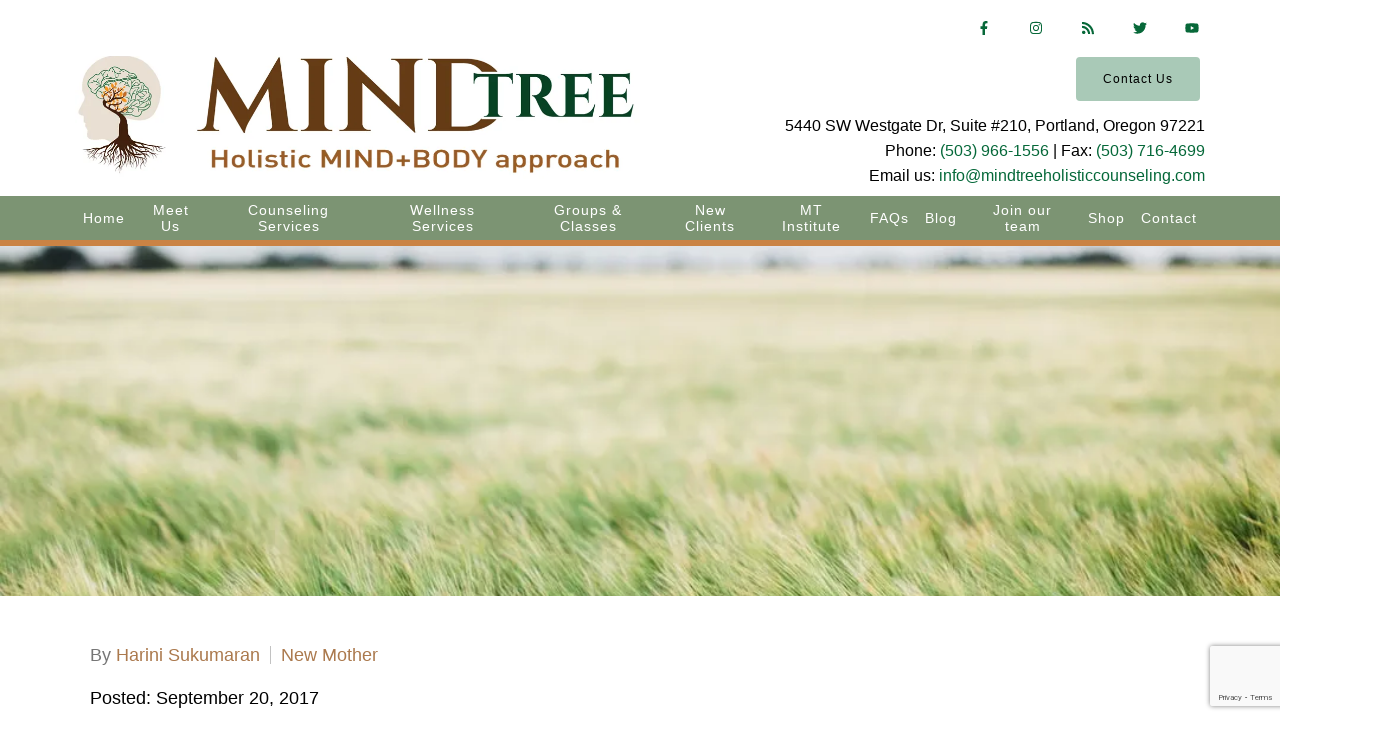

--- FILE ---
content_type: text/html; charset=utf-8
request_url: https://mindtreeholisticcounseling.com/sleep-as-a-new-mom-4-strategies-to-restful-restorative-sleep/
body_size: 17100
content:
<!DOCTYPE html>
    <html>
      <head>  <title>Sleep as a New Mom: 4 Strategies to Restful, Restorative Sleep - MindTree Holistic Counseling &amp; Wellness Center</title>
<meta property="og:title" content="Sleep as a New Mom: 4 Strategies to Restful, Restorative Sleep - MindTree Holistic Counseling &amp; Wellness Center">
<meta property="og:type" content="website">
<meta property="og:site_name" content="MindTree Holistic Counseling &amp; Wellness Center">
<meta property="og:url" content="https://mindtreeholisticcounseling.com/sleep-as-a-new-mom-4-strategies-to-restful-restorative-sleep"><script type="application/ld+json">{"@context":"https://www.schema.org","@type":"ProfessionalService","name":"MindTree Holistic Counseling & Wellness Center ","owns":"MindTree Holistic Counseling & Wellness Center ","email":"mailto:info@mindtreeholisticcounseling.com","url":"https://mindtreeholisticcounseling.com","description":"MindTree Holistic Counseling & Wellness Center","address":{"@type":"PostalAddress","streetAddress":"5440 SW Westgate Dr, Suite #210","addressLocality":"Portland","addressRegion":"Oregon","postalCode":"97221","addressCountry":"United States","telephone":"(503) 966-1556"}}</script>
<link rel="icon" sizes="16x16" href="https://brightervisionclients.com/resize/654152120510801ae4288a48/attachments/5c9dc3cd-fa20-4fb0-8311-e3be14e242fe?maxWidth=16&maxHeight=16"/>
<link rel="icon" sizes="32x32" href="https://brightervisionclients.com/resize/654152120510801ae4288a48/attachments/5c9dc3cd-fa20-4fb0-8311-e3be14e242fe?maxWidth=32&maxHeight=32"/>
<link rel="icon" sizes="180x180" href="https://brightervisionclients.com/resize/654152120510801ae4288a48/attachments/5c9dc3cd-fa20-4fb0-8311-e3be14e242fe?maxWidth=180&maxHeight=180"/>
<link rel="icon" sizes="192x192" href="https://brightervisionclients.com/resize/654152120510801ae4288a48/attachments/5c9dc3cd-fa20-4fb0-8311-e3be14e242fe?maxWidth=192&maxHeight=192"/>
<link rel="icon" sizes="228x228" href="https://brightervisionclients.com/resize/654152120510801ae4288a48/attachments/5c9dc3cd-fa20-4fb0-8311-e3be14e242fe?maxWidth=228&maxHeight=228"/>
<link rel="preconnect" href="https://fonts.googleapis.com">
<link rel="preconnect" href="https://fonts.gstatic.com" crossorigin>
<link href="https://fonts.googleapis.com/css2?family=Italianno&amp;display=swap" rel="stylesheet">
 <meta charset="UTF-8"/> <meta name="viewport" content="width=device-width, initial-scale=1, maximum-scale=1, minimal-ui"> <meta http-equiv="x-ua-compatible" content="ie=edge"> <meta name="apple-mobile-web-app-capable" content="yes"/>     <!-- Nav A -->  <!-- Nav E -->  <!-- Nav B -->  <!-- Nav C -->  <!-- Nav D -->      <!-- Wordpress Header -->  <!-- End Wordpress Header -->       <!-- General Typography -->                         <!-- Footer Buttons -->                     
        <link rel="stylesheet" href="https://fonts.googleapis.com/css2?display=swap&family=Arial&family=Raleway:ital,wght@0,100;0,200;0,300;0,400;0,500;0,600;0,700;0,800;0,900;1,100;1,200;1,300;1,400;1,500;1,600;1,700;1,800;1,900&family=Roboto%20Slab:ital,wght@0,100;0,200;0,300;0,400;0,500;0,600;0,700;0,800;0,900">
        <link rel="stylesheet" href="https://brightervisionthemeassetsprod.com/4f20c185982014a860e0dea62a7af015a4ad301f/paris/wp-content/themes/paris/assets/vendors/bxslider/bxslider.css"><link rel="stylesheet" href="https://brightervisionthemeassetsprod.com/4f20c185982014a860e0dea62a7af015a4ad301f/paris/wp-content/themes/paris/assets/vendors/jarallax/jarallax.css"><link rel="stylesheet" href="https://brightervisionthemeassetsprod.com/4f20c185982014a860e0dea62a7af015a4ad301f/paris/wp-content/themes/paris/style.css?ver=2.1.9_cssfixes"><link rel="stylesheet" href="https://brightervisionthemeassetsprod.com/4f20c185982014a860e0dea62a7af015a4ad301f/paris/wp-content/themes/paris/assets/css/main.css?ver=2.1.9_cssfixes"><link rel="stylesheet" href="https://pro.fontawesome.com/releases/v5.15.2/css/all.css?ver=5.5.3"><link rel="stylesheet" href="https://brightervisionthemeassetsprod.com/4f20c185982014a860e0dea62a7af015a4ad301f/paris/wp-content/plugins/wpforms-lite/assets/css/wpforms-full.css"><link rel="stylesheet" href="https://brightervisionthemeassetsprod.com/4f20c185982014a860e0dea62a7af015a4ad301f/paris/wp-content/themes/paris/assets/vendors/swiper/swiper.min.css"><link rel="stylesheet" href="https://brightervisionthemeassetsprod.com/4f20c185982014a860e0dea62a7af015a4ad301f/paris/wp-content/themes/paris/assets/vendors/magnific-popup/magnific-popup.css">
        <style type="text/css">[data-scope="scope-1"] .bv-social-widget {
  display: flex;
  flex-wrap: wrap;
  justify-content: flex-start;
  margin-left: -8px;
  margin-right: -8px;
}

[data-scope="scope-1"] a {
  height: 36px;
  width: 36px;
  transition: 0.3s all ease;
  background-color: rgba(255, 255, 255, 1);
  border-radius: 3px;
  border: 3px solid rgba(255, 255, 255, 1);
  margin: 6px 8px;
  padding: 8px;
  display: flex;
  justify-content: center;
  align-items: center;
}

[data-scope="scope-1"] a svg {
  height: 100%;
  width: auto;
  display: block;
  object-fit: contain;
  transition: 0.2s all ease-in-out;
}

[data-scope="scope-1"] a svg path {
  fill: rgba(7, 104, 57, 1);
}

[data-scope="scope-1"] a:hover {
  background-color: rgba(255, 255, 255, 1);
  border-color: rgba(255, 255, 255, 1);
}

[data-scope="scope-1"] a:hover svg path {
  fill: rgba(7, 104, 57, 1);
}</style><style type="text/css">[data-scope="scope-2"] .bv-social-widget {
  display: flex;
  flex-wrap: wrap;
  justify-content: flex-start;
  margin-left: -8px;
  margin-right: -8px;
}

[data-scope="scope-2"] a {
  height: 36px;
  width: 36px;
  transition: 0.3s all ease;
  background-color: rgba(255, 255, 255, 1);
  border-radius: 3px;
  border: 3px solid rgba(255, 255, 255, 1);
  margin: 6px 8px;
  padding: 8px;
  display: flex;
  justify-content: center;
  align-items: center;
}

[data-scope="scope-2"] a svg {
  height: 100%;
  width: auto;
  display: block;
  object-fit: contain;
  transition: 0.2s all ease-in-out;
}

[data-scope="scope-2"] a svg path {
  fill: rgba(7, 104, 56, 1);
}

[data-scope="scope-2"] a:hover {
  background-color: rgba(255, 255, 255, 1);
  border-color: rgba(255, 255, 255, 1);
}

[data-scope="scope-2"] a:hover svg path {
  fill: rgba(7, 104, 56, 1);
}</style><style type="text/css">[data-scope="scope-3"] .bv-social-widget {
  display: flex;
  flex-wrap: wrap;
  justify-content: center;
  margin-left: -8px;
  margin-right: -8px;
}

[data-scope="scope-3"] a {
  height: 39px;
  width: 39px;
  transition: 0.3s all ease;
  background-color: rgba(101, 60, 22, 1);
  border-radius: 3px;
  border: 0px solid rgba(101, 60, 22, 1);
  margin: 6px 8px;
  padding: 8px;
  display: flex;
  justify-content: center;
  align-items: center;
}

[data-scope="scope-3"] a svg {
  height: 100%;
  width: auto;
  display: block;
  object-fit: contain;
  transition: 0.2s all ease-in-out;
}

[data-scope="scope-3"] a svg path {
  fill: rgba(88, 147, 113, 1);
}

[data-scope="scope-3"] a:hover {
  background-color: rgba(101, 60, 22, 1);
  border-color: rgba(101, 60, 22, 1);
}

[data-scope="scope-3"] a:hover svg path {
  fill: rgba(169, 201, 183, 1);
}</style><style type="text/css">[data-scope="scope-4"] .bv-social-widget {
  display: flex;
  flex-wrap: wrap;
  justify-content: center;
  margin-left: -8px;
  margin-right: -8px;
}

[data-scope="scope-4"] a {
  height: 36px;
  width: 36px;
  transition: 0.3s all ease;
  background-color: rgba(5, 104, 57, 1);
  border-radius: 3px;
  border: 3px solid rgba(5, 104, 57, 1);
  margin: 6px 8px;
  padding: 8px;
  display: flex;
  justify-content: center;
  align-items: center;
}

[data-scope="scope-4"] a svg {
  height: 100%;
  width: auto;
  display: block;
  object-fit: contain;
  transition: 0.2s all ease-in-out;
}

[data-scope="scope-4"] a svg path {
  fill: rgba(255, 255, 255, 1);
}

[data-scope="scope-4"] a:hover {
  background-color: rgba(87, 65, 25, 1);
  border-color: rgba(87, 65, 25, 1);
}

[data-scope="scope-4"] a:hover svg path {
  fill: rgba(255, 255, 255, 1);
}</style><style type="text/css"> :root {  --nav_f_header_height: 100px; --nav_f_height: 100px;   --nav_g_header_height: 95px; --nav_g_height: 95px;  } @media (max-width: 1199px) { :root {  --nav_f_header_height: 100px; --nav_f_height: 100px;  } } @media (max-width: 767px) { :root {  --nav_f_header_height: 100px; --nav_f_height: 100px;  } } </style><style type="text/css"> :root {  --nav_a_header_height: 100px; --nav_a_height: 100px; --nav_i_header_height: 100px; --nav_i_height: 100px; --nav_j_header_height: 100px; --nav_j_height: 100px;  } @media (max-width: 1199px) { :root {  --nav_a_header_height: 100px; --nav_a_height: 100px;  } } @media (max-width: 767px) { :root {  --nav_a_header_height: 100px; --nav_a_height: 100px; --nav_i_header_height: 100px; --nav_i_height: 100px; --nav_j_header_height: 100px; --nav_j_height: 100px;  } } </style><style type="text/css"> :root {  --nav_e_header_height: 100px; --nav_e_height: 100px;  } @media (max-width: 1199px) { :root {  --nav_e_header_height: 100px; --nav_e_height: 100px;  } } @media (max-width: 767px) { :root {  --nav_e_header_height: 100px; --nav_e_height: 100px;  } </style><style type="text/css"> :root {  --nav_b_header_height: 254px; --nav_b_height: 254px;  } @media (max-width: 1024px) { :root {  --nav_b_header_height: 100px; --nav_b_height: 100px;  } } @media (max-width: 767px) { :root {  --nav_b_header_height: 100px; --nav_b_height: 100px;  } } </style><style type="text/css"> :root {  --nav_c_header_height: 140px; --nav_c_height: 140px;  } @media (max-width: 1024px) { :root {  --nav_c_header_height: 100px; --nav_c_height: 100px;  } } @media (max-width: 767px) { :root {  --nav_c_header_height: 100px; --nav_c_height: 100px;  } } </style><style type="text/css"> :root { --nav_d_height: 82px; } @media (max-width: 1024px) { :root { --nav_d_height: 100px; } } @media (max-width: 767px) { :root { --nav_d_height: 100px; } } </style><style type="text/css">  .content-btn, .wpforms-submit{ font-family: Arial; font-weight: 400 ; font-weight: 400 ; font-size: 16px ; line-height: 1 ; letter-spacing: 1px ;  text-transform: none; font-style: normal;  }  body .wpforms-form button[type=submit]{ font-family: Arial; font-weight: 400 ; font-weight: 400 ; font-size: 15px ; line-height: 1 ; letter-spacing: 1px ;  text-transform: none; font-style: normal;  }   body .slider-btn { font-family: Arial; font-weight: 400 ; font-weight: 400 ; font-size: 17px ; line-height: 1 ; letter-spacing: 1px ;  text-transform: uppercase; font-style: normal;  }  .desktop-navigation .contact-nav-btn{ font-family: Raleway; font-weight: 400 ; font-weight: 400 ; font-size: 18px ; line-height: 1 ; letter-spacing: 1px ;  text-transform: none; font-style: normal;  }  .nav-primary .genesis-nav-menu a{ font-family: Arial; font-weight: 400 ; font-weight: 400 ; font-size: 15px ; line-height: 1.2 ; letter-spacing: 0px ;  text-transform: none; font-style: normal;  }  .nav-primary .genesis-nav-menu .sub-menu li > a{ font-family: Arial; font-weight: 400 ; font-weight: 400 ; font-size: 12.5px ; line-height: 0.8 ; letter-spacing: 0px ;  text-transform: none; font-style: normal;  }  .mobile-navigation__menu .menu > li > a{ font-family: Arial; font-weight: 400 ; font-weight: 400 ; font-size: 14px ; line-height: 1 ; letter-spacing: 0px ;  text-transform: none; font-style: normal;  }  .mobile-navigation__menu .menu li .sub-menu li a{ font-family: Arial; font-weight: 400 ; font-weight: 400 ; font-size: 12.5px ; line-height: 1 ; letter-spacing: 0px ;  text-transform: none; font-style: normal;  }  .footer-a .sidebar-col .widget .widget-title{ font-family: Raleway; font-weight: 500 ; font-weight: 500 ; font-size: 25px ; line-height: 1.2 ; letter-spacing: 0px ; color: rgba(66, 50, 23, 1); text-transform: none; font-style: normal;  }  .footer-playful .footer-col .widget .widget-title, .footer-playful .footer-col .widget h2{ font-family: Arial; font-weight: 700 ; font-weight: 700 ; font-size: 21px ; line-height: 1.1 ; letter-spacing: 0px ; color: rgba(101, 60, 22, 1); text-transform: none; font-style: normal;  }  .footer-area .btn, .footer-area .content-btn, .footer-area .wpforms-submit{ font-family: Arial; font-weight: 400 ; font-weight: 400 ; font-size: 16px ; line-height: 1.2 ; letter-spacing: 1px ;  text-transform: capitalize; font-style: normal;  }  { font-family: ; font-weight:  ; font-weight:  ; font-size:  ; line-height:  ; letter-spacing:  ;  text-transform: ; font-style: ;  }  .badge{ font-family: Raleway; font-weight: 300 ; font-weight: 300 ; font-size: 14px ; line-height: 1.2 ; letter-spacing: 0px ;  text-transform: none; font-style: normal;  color: rgba(255, 255, 255, 1); background-color: rgba(255, 249, 233, 0.30); border-radius: 6px; padding: .2rem .5rem;  }  </style><style type="text/css">  body, p { font-family: Arial; font-weight: 400; font-weight: 400; font-size: 18px; line-height: 1.6; letter-spacing: 0px; color: rgba(0, 0, 0, 1); text-transform: none; font-style: normal; }   h1, .h1 { font-family: Arial; font-weight: 700; font-weight: 700; font-size: 35px; line-height: 1.2; letter-spacing: 0px; color: rgba(87, 65, 25, 1); text-transform: none; font-style: normal; }   h2, .h2 { font-family: Arial; font-weight: 700; font-weight: 700; font-size: 30px; line-height: 1.2; letter-spacing: 0px; color: rgba(5, 104, 57, 1); text-transform: none; font-style: normal; }   h3, .h3 { font-family: Arial; font-weight: 700; font-weight: 700; font-size: 25px; line-height: 1.2; letter-spacing: 0px; color: rgba(87, 65, 25, 1); text-transform: none; font-style: normal; }   h4, .h4 { font-family: Arial; font-weight: 400; font-weight: 400; font-size: 19px; line-height: 1.4; letter-spacing: 0px; color: rgba(5, 104, 57, 1); text-transform: none; font-style: normal; }   h5, .h5 { font-family: Arial; font-weight: 700; font-weight: 700; font-size: 18px; line-height: 1.2; letter-spacing: 0px; color: rgba(5, 104, 57, 1); text-transform: none; font-style: normal; }   h6, .h6 { font-family: Arial; font-weight: 700; font-weight: 700; font-size: 22px; line-height: 1.2; letter-spacing: 0px; color: rgba(5, 104, 57, 1); text-transform: none; font-style: normal; }   div.wpforms-container-full .wpforms-form .wpforms-field-label, .comments-wrap .comment-form .form-group .form-label, .form-label, .default-post ul li, .default-page-content ul li { font-family: Arial; font-weight: 400; font-weight: 400; font-size: 18px; line-height: 1.6; letter-spacing: 0px; color: rgba(0, 0, 0, 1); text-transform: none; text-align: left; font-style: normal; }  </style><style type="text/css">   .blog-template .pagination-wrap, .blog-template .pagination-wrap .nav-links a, .blog-template .pagination-wrap .nav-links span { color: rgba(0, 0, 0, 1); } .blog-template .pagination-wrap .nav-links .page-numbers:hover { color: rgba(255, 255, 255, 1); } .blog-template .pagination-wrap .nav-links .page-numbers.current { background-color: rgba(169, 201, 183, 1); } .blog-template .pagination-wrap .nav-links .page-numbers.current:hover, .blog-template .pagination-wrap .nav-links .page-numbers:hover { background-color: rgba(169, 201, 183, 1); }   .post-list .post-info .post-date-container .badge, .post-cascade .post-info .post-date-container .badge {   margin-bottom: 0.6rem; } /* Title */ .post-classic-left .post-info .post-title a, .post-classic-top .post-info .post-title a, .post-gridded .post-info .post-title a, .post-list .post-info .post-title a, .post-cascade .post-info .post-title a { color: rgba(5, 104, 57, 1); } .post-classic-left .post-info .post-title a:hover, .post-classic-top .post-info .post-title a:hover, .post-gridded .post-info .post-title a:hover, .post-list .post-info .post-title a:hover, .post-cascade .post-info .post-title a:hover { color: rgba(8, 67, 35, 1); } /* Links */ .post-classic-left .post-info .post-meta a, .post-classic-top .post-info .post-meta a, .post-gridded .post-info .post-meta a { color: rgba(171, 121, 77, 1); } .post-classic-left .post-info .post-meta a:hover, .post-classic-top .post-info .post-meta a:hover, .post-gridded .post-info .post-meta a:hover { color: rgba(101, 60, 22, 1); } /* Button */ .post-classic-left .post-info .post-permalink, .post-classic-top .post-info .post-permalink, .post-list .post-info .post-permalink, .post-cascade .post-info .post-permalink { background-color: rgba(169, 201, 183, 1) !important; color: rgba(0, 0, 0, 1) !important; border-color: rgba(169, 201, 183, 1) !important; } /* Button Hover */ .post-classic-left .post-info .post-permalink:hover, .post-classic-top .post-info .post-permalink:hover, .post-list .post-info .post-permalink:hover, .post-cascade .post-info .post-permalink:hover { background-color: rgba(8, 67, 35, 1) !important; color: rgba(255, 255, 255, 1) !important; border-color: rgba(8, 67, 35, 1) !important; } /* Image */ .post-gridded .thumbnail-wrap .thumbnail-label { background-color: rgba(102, 61, 22, 0.70); } /* Post Single */ .single-post-template .content-col .post-meta a { color: rgba(171, 121, 77, 1); } .single-post-template .content-col .post-meta a:hover { color: rgba(101, 60, 22, 1); }  .blog-page-overlay { background: rgba(87, 65, 25, 0.50); }  </style><style type="text/css"> .d_header_logo .img-wrap { background-color: rgba(255, 255, 255, 1); } .d_header_logo .img-wrap img { background-color: rgba(255, 255, 255, 1); border: 1px solid rgba(87, 65, 25, 1); } </style><style type="text/css"> .top-bar { color: rgba(255, 255, 255, 1); background-color: rgba(255, 255, 255, 1); } .top-bar span, .top-bar p{ color: rgba(255, 255, 255, 1); } .top-bar a { color: rgba(255, 255, 255, 1); } .top-bar a :hover { color: rgba(234, 216, 204, 1); } .top-bar a:hover { color: rgba(234, 216, 204, 1); } .top-bar .top-bar-left #simple-social-icons-1 .simple-social-icons ul li a:hover { color: rgba(234, 216, 204, 1); } </style><style type="text/css"> /* Mega Menu Background */ .desktop-navigation .navbar .genesis-nav-menu .mega-menu-wrapper > .sub-menu { background-color: rgba(255, 255, 255, 1) !important; } /* Title Color */ .desktop-navigation .navbar .genesis-nav-menu .mega-menu-wrapper > .sub-menu .menu-item-has-children > a { color: rgba(124, 148, 115, 1) !important; } /* Title Hover Color */ .desktop-navigation .navbar .genesis-nav-menu .mega-menu-wrapper > .sub-menu .menu-item-has-children > a:hover { color: rgba(158, 170, 148, 1) !important; } /* Link Color */ .desktop-navigation .navbar .genesis-nav-menu .mega-menu-wrapper > .sub-menu .menu-item-has-children .sub-menu li a { color: rgba(158, 170, 148, 1) !important; } /* Link Hover Color */ .desktop-navigation .navbar .genesis-nav-menu .mega-menu-wrapper > .sub-menu .menu-item-has-children .sub-menu li a:hover { color: rgba(234, 216, 204, 1) !important; background-color: rgba(255, 255, 255, 1) !important; } /* Title Separator Line Color */ .desktop-navigation .navbar .genesis-nav-menu .mega-menu-wrapper > .sub-menu .menu-item-has-children > a { border-bottom: 2px solid ; } /* Shadow */  .desktop-navigation .navbar .genesis-nav-menu .mega-menu-wrapper > .sub-menu { box-shadow: 0 0 5px rgba(4, 5, 5, .15); }  </style><style type="text/css"> .footer-area .sidebar-col .widget, .footer-area .sidebar-col .widget *, .footer-playful .footer-col .widget *, .footer-playful .footer-e-col .widget * { text-align: center; } .footer-area .sidebar-col .widget .widget-title, .footer-playful .footer-col .widget .widget-title, .footer-playful .footer-col .widget h2, .footer-playful .footer-e-col .widget .widget-title, .footer-playful .footer-e-col .widget h2 { text-align: center; } .footer-a {  background-color: rgba(158, 170, 148, 1);  } .footer-a .sidebar-col .widget .widget-title {  font-family: Raleway; font-weight: 500; font-size: 25px; color: rgba(66, 50, 23, 1);  } .footer-a, .footer-a .sidebar-col .widget .textwidget, .footer-a .sidebar-col .widget .textwidget p{ color: rgba(255, 255, 255, 1); } .footer-a .sidebar-col .widget .textwidget a { color: rgba(87, 65, 25, 1); } .footer-a .sidebar-col .widget .textwidget a:hover { color: rgba(87, 65, 25, 1); } .footer-a .sidebar-col .widget .fa, .footer-a .sidebar-col .widget .icon { color: rgba(158, 170, 148, 1); } .footer-a .copyright-bar { background-color: rgba(87, 65, 25, 1); } .footer-a .copyright-bar .copyright-bar-col .widget, .footer-a .copyright-bar .copyright-bar-col .widget p { color: rgba(255, 255, 255, 1); } .footer-a .copyright-bar .copyright-bar-col .widget a { transition: 0.3s all ease; color: rgba(255, 255, 255, 1); } .footer-a .copyright-bar .copyright-bar-col .widget a:hover { color: rgba(255, 255, 255, 1); } .footer-b { background-color: rgba(87, 65, 25, 1); } .footer-denver .widget a, .footer-denver .widget p a { color: rgba(255, 255, 255, 1); } .footer-denver .widget a:hover, .footer-denver .widget p a:hover { color: rgba(158, 170, 148, 1); } .footer-playful { background-color: rgba(101, 60, 22, 1); } .footer-playful .footer-row, .footer-playful .footer-e-row { background-color: rgba(255, 255, 255, 1); } .footer-playful .footer-row, .footer-playful .footer-e-row { border: 3px solid; border-color: rgba(171, 121, 77, 1) !important; } .footer-playful .copyright-area .widget, .footer-playful .copyright-area .widget p, .footer-playful .copyright-area .widget span { color: rgba(255, 255, 255, 1); } .footer-playful .copyright-area .widget a { transition: 0.3s all ease; color: rgba(255, 255, 255, 1); } .footer-playful .copyright-area .widget a:hover { transition: 0.3s all ease; color: rgba(255, 255, 255, 1); } .footer-d {  background-color: rgba(158, 170, 148, 1);  } .footer-d .sidebar-col .widget .widget-title, .footer-e .footer-e-col .widget .widget-title, .footer-f .container .widget .widget-title {  font-family: Raleway; font-weight: 600 !important; font-size: 16px !important; color: rgba(66, 50, 23, 1);  } .footer-d, .footer-d .sidebar-col .widget .textwidget, .footer-d .sidebar-col .widget .textwidget p{ color: rgba(255, 255, 255, 1); } .footer-d .sidebar-col .widget .textwidget a, .footer-e .footer-e-col .widget a, .footer-e .footer-e-col .widget .textwidget a { color: rgba(87, 65, 25, 1); } .footer-d .sidebar-col .widget .textwidget a:hover { color: rgba(87, 65, 25, 1); } .footer-d .sidebar-col .widget .fa, .footer-d .sidebar-col .widget .icon { color: rgba(158, 170, 148, 1); } .footer-d .copyright-bar { background-color: rgba(87, 65, 25, 1); } .footer-d .copyright-bar .copyright-bar-col .widget, .footer-d .copyright-bar .copyright-bar-col .widget p { color: rgba(255, 255, 255, 1); } .footer-d .copyright-bar .copyright-bar-col .widget a { transition: 0.3s all ease; color: rgba(255, 255, 255, 1); } .footer-d .copyright-bar .copyright-bar-col .widget a:hover { color: rgba(255, 255, 255, 1); } .footer-f { background-color: rgba(255, 255, 255, 1); } .footer-f .widget a { color: rgba(87, 65, 25, 1); } .footer-f .widget a:hover { color: rgba(87, 65, 25, 1); } .footer-f .copyright-area .widget, .footer-f .copyright-area .widget p, .footer-f .copyright-area .widget span { color: rgba(255, 255, 255, 1); } .footer-f .copyright-area .widget a { transition: 0.3s all ease; color: rgba(255, 255, 255, 1); } .footer-f .copyright-area .widget a:hover { transition: 0.3s all ease; color: rgba(255, 255, 255, 1); } .footer-g { background-color: rgba(158, 170, 148, 1); } .footer-g .sidebar-col .widget-title {  font-family: Raleway; font-weight: 600 !important; font-size: 16px !important;;  color: rgba(87, 65, 25, 1); } .footer-g .sidebar-col .widget a, .footer-g .copyright-bar-col .widget a { color: rgba(87, 65, 25, 1); } .footer-g .sidebar-col .widget a:hover, .footer-g .copyright-bar-col .widget a:hover { color: rgba(87, 65, 25, 1); } .footer-g > .g-content-container > .image-cta-container > .footer-g-container > .footer-g-image > .footer-g-cta-container > .cta-title { color: rgba(255, 255, 255, 1); } .footer-g > .g-content-container > .image-cta-container > .footer-g-container > .footer-g-image > .footer-g-cta-container > .cta-content { color: rgba(255, 255, 255, 1); } </style><style type="text/css"> .footer-area .btn, .footer-area .content-btn, .footer-area .wpforms-submit{ color: rgba(255, 255, 255, 1) !important; border-color: rgba(5, 104, 57, 1) !important; background-color: rgba(5, 104, 57, 1) !important;   font-family: Arial !important; font-size: 16px !important; letter-spacing: 1px !important; text-transform: capitalize !important; font-weight: 400 !important;   } .footer-area .btn:hover, .footer-area .content-btn:hover, .footer-area .wpforms-submit:hover, .footer-area .btn:active, .footer-area .content-btn:active, .footer-area .wpforms-submit:active{ color: rgba(255, 255, 255, 1) !important; background-color: rgba(8, 67, 35, 1) !important; border-color: rgba(8, 67, 35, 1) !important; } .footer-g-cta-container .btn, .footer-g-cta-container .content-btn{ color: rgba(0, 0, 0, 1) !important; border-color: rgba(0, 0, 0, 1) !important; background-color: rgba(255, 255, 255, 1) !important;   font-family: Arial !important; font-size: 16px !important; letter-spacing: 1px !important; text-transform: capitalize !important; font-weight: 400 !important;   } .footer-g-cta-container .btn:hover, .footer-g-cta-container .content-btn:hover, .footer-g-cta-container .btn:active, .footer-g-cta-container .content-btn:active{ color: rgba(87, 65, 25, 1) !important; background-color: rgba(255, 255, 255, 1) !important; border-color: rgba(87, 65, 25, 1) !important; } </style><style type="text/css"> .pre-footer-area { background: rgba(158, 170, 148, 1); border-top: 3px solid rgba(87, 65, 25, 1); } /*Link colors*/ .pre-footer-area .widget a { color: rgba(57, 105, 40, 1); } .pre-footer-area .widget a:hover { color: rgba(87, 65, 25, 1); } </style><style type="text/css">  body .slider-btn { transition: 0.3s all ease; background: rgba(181, 199, 133, 0.80)!important; border-color: rgba(117, 136, 77, 1) !important; color: rgba(255, 255, 255, 1) !important;  font-family: Arial !important; font-size: 17px !important; letter-spacing: 1px !important; text-transform: uppercase !important; font-weight: 400 !important;  } body .slider-btn:hover, body .slider-btn:active, body .slider-btn:focus { background: rgba(181, 199, 133, 1)!important; border-color: rgba(117, 136, 77, 1) !important; color: rgba(255, 255, 255, 1) !important; }  body .wpforms-form button[type=submit] { transition: 0.3s all ease; background: rgba(169, 201, 183, 1)!important; border-color: rgba(169, 201, 183, 1) !important; color: rgba(0, 0, 0, 1) !important; font-family: Arial !important; font-weight: 400 !important; font-weight: 400 !important; font-size: 15px !important; letter-spacing: 1px !important; text-transform: none !important; text-align: left !important; font-style: normal !important; } body .wpforms-form button[type=submit]:hover, body .wpforms-form button[type=submit]:active, body .wpforms-form button[type=submit]:focus { background: rgba(8, 67, 35, 1) !important; border-color: rgba(8, 67, 35, 1) !important; color: rgba(255, 255, 255, 1) !important; }  .content-btn, .wpforms-submit, .post-password-form input[type=submit] { transition: 0.3s all ease; background: rgba(169, 201, 183, 1) !important; border-color: rgba(169, 201, 183, 1) !important; color: rgba(0, 0, 0, 1) !important;  font-family: Arial !important; font-size: 16px !important; letter-spacing: 1px !important; text-transform: none !important; font-weight: 400 !important;  } .content-btn:hover, .wpforms-submit:hover, .content-btn:active, .wpforms-submit:active, .content-btn:focus, .wpforms-submit:focus, .post-password-form input[type=submit]:hover, .post-password-form input[type=submit]:focus { background: rgba(8, 67, 35, 1)!important; border-color: rgba(8, 67, 35, 1) !important; color: rgba(255, 255, 255, 1) !important; }  .contact-nav-btn { color: rgba(87, 65, 25, 1) !important; border-color: rgba(87, 65, 25, 1) !important; background-color: rgba(255, 255, 255, 1) !important; font-family: Raleway !important; font-weight: 400 !important; font-weight: 400 !important; font-size: 18px !important; letter-spacing: 1px !important; text-transform: none !important; text-align: left !important; font-style: normal !important; } .contact-nav-btn:hover { color: rgba(255, 255, 255, 1) !important; border-color: rgba(158, 170, 148, 1) !important; background-color: rgba(158, 170, 148, 1) !important; } </style><style type="text/css">  .page-overlay { background: rgba(0, 0, 0, 0.012) !important; }  .header-inner.in_header_title .page-title { color: rgba(255, 255, 255, 1);  } .header-inner.in_header_title .banner-tagline { color: rgba(255, 255, 255, 1); } .header-inner.in_header_title .banner-content { color: rgba(255, 255, 255, 1); } </style><style type="text/css"> body, html, .page-template, .site-template-wrapper, .internal-page-template { background-color: rgba(255, 255, 255, 1); }  .hrstyle { height: 10px; border: 0; box-shadow: 0 10px 10px -10px  inset; } .hrstyle-margin{ margin: 2em 0; } a, a:visited { color: rgba(5, 104, 57, 1); } a:hover, a:focus, a :active { color: rgba(171, 121, 77, 1); } div.wpforms-container-full { padding: 15px 0 !important; background: rgba(0, 0, 0, 0.0); } /* Font Awesome Mobile Icons */ .mobile-contact .fa { color: rgba(158, 170, 148, 1); } /* Navbar Gradient */ .option1 div#logo { display: none; }  .map-section .section-title { }  .internal-page-template .page-title, .header-inner .page-title { text-align: left; }  .default-page-content .siteorigin-widget-tinymce .fa { color: rgba(87, 65, 25, 1); } /* 404 Page */ .wrap-404 .error-caption { color: rgba(87, 65, 25, 1); } .wrap-404 .error-title{ color: rgba(87, 65, 25, 1); } .wrap-404 .error-subtitle{ color: rgba(158, 170, 148, 1); } </style><style type="text/css"> .nav-header[data-style="c"] { background-color: rgba(255, 255, 255, 1); } /* Background Color */ .desktop-navigation[data-style="c"] { background-color: rgba(124, 148, 115, 1); } .desktop-navigation[data-style="c"].active {  background-color: rgba(124, 148, 115, 1);  } /* Link Static Color */ .desktop-navigation[data-style="c"] .nav-primary .genesis-nav-menu a { color: rgba(255, 255, 255, 1); } /* Link Hover Color & Link Hover Background Color */ .desktop-navigation[data-style="c"] .nav-primary .genesis-nav-menu a:hover { color: rgba(0, 0, 0, 1); background-color: rgba(255, 255, 255, 1); } /* Current Page Background Color & Current Page Link Static Color */ .desktop-navigation[data-style="c"] .nav-primary .genesis-nav-menu .current-menu-item > a { color: rgba(0, 0, 0, 1); background-color: rgba(255, 255, 255, 1); } /* Current Page Background Hover Color & Current Page Link Hover Color */ .desktop-navigation[data-style="c"] .nav-primary .genesis-nav-menu .current-menu-item > a:hover { color: rgba(0, 0, 0, 1); background-color: rgba(255, 255, 255, 1); } /* Submenu Link Background Color & Submenu Link Color */ .desktop-navigation[data-style="c"] .nav-primary .genesis-nav-menu .sub-menu li > a { background-color: rgba(202, 215, 208, 1); color: rgba(0, 0, 0, 1); } /* Submenu Link Background Hover Color & Submenu Link Hover Color */ .desktop-navigation[data-style="c"] .nav-primary .genesis-nav-menu .sub-menu li > a:hover { background-color: rgba(255, 255, 255, 1); color: rgba(0, 0, 0, 1); } .desktop-navigation[data-style="c"] .genesis-nav-menu .sub-menu .current-menu-item a { color: rgba(87, 65, 25, 1); background-color: rgba(158, 170, 148, 1); } .nav-header-style-c .widget a { color: rgba(5, 104, 57, 1); } .nav-header-style-c .widget a:hover { color: rgba(171, 121, 77, 1); } /* Header Button Text Static Color */ .nav-header[data-style="c"] .widget .btn { color: rgba(0, 0, 0, 1) !important; background-color: rgba(169, 201, 183, 1) !important; border-color: rgba(169, 201, 183, 1) !important ; } /* Header Button Text Hover Color */ .nav-header[data-style="c"] .widget .btn:hover { color: rgba(255, 255, 255, 1) !important; background-color: rgba(8, 67, 35, 1) !important; border-color: rgba(8, 67, 35, 1) !important; } </style><style type="text/css"> @media (max-width: 1024px) { .desktop-navigation { background-color: rgba(255, 255, 255, 1) !important; } .desktop-navigation.active { background-color: rgba(255, 255, 255, 1) !important; } } .mobile-navigation__header { background-color: rgba(255, 255, 255, 1); } .mobile-navigation__header .close-button polygon { fill: rgba(101, 60, 22, 1) } .mobile-navigation__header .close-button:hover polygon { fill: rgba(0, 0, 0, 1); } .mobile-navigation__header .close-label { color: rgba(101, 60, 22, 1); } .mobile-navigation__header .close-label:hover { color: rgba(0, 0, 0, 1); } .mobile-navigation__menu .menu li a { color: rgba(0, 0, 0, 1); } .mobile-navigation__menu .menu li a:hover, .mobile-navigation__menu .menu li a:active { color: rgba(171, 121, 77, 1); } .mobile-navigation__menu .menu li a .sub-toggle i { color: rgba(202, 131, 68, 1); } .mobile-navigation__footer { background-color: rgba(101, 60, 22, 1) !important; } .mobile-navigation__footer a { transition: 0.3s all ease; color: rgba(255, 255, 255, 1); } .mobile-navigation__footer a:hover { color: rgba(88, 147, 113, 1); } .mobile-navigation__footer .fa { color: rgba(255, 255, 255, 1); } .mobile-navigation__menu .menu li .sub-menu li a { color: rgba(0, 0, 0, 1); } .mobile-navigation__menu .menu li .sub-menu li a:hover, .mobile-navigation__menu .menu li .sub-menu li a:active { color: rgba(171, 121, 77, 1); } .mobile-navigation__overlay { background: rgba(255, 255, 255, 0.90); } /* Mobile Menu Icon */ .desktop-navigation[data-style="a"] .mobile-nav-toggle-btn .mobile-nav-toggle-bar, .desktop-navigation[data-style="b"] .mobile-navbar .mobile-nav-toggle-btn .mobile-nav-toggle-bar, .desktop-navigation[data-style="c"] .mobile-navbar .mobile-nav-toggle-btn .mobile-nav-toggle-bar, .desktop-navigation[data-style="d"] .mobile-navbar .mobile-nav-toggle-btn .mobile-nav-toggle-bar, .desktop-navigation[data-style="e"] .mobile-navbar .mobile-nav-toggle-btn .mobile-nav-toggle-bar, .desktop-navigation[data-style="g"] .mobile-nav-toggle-btn .mobile-nav-toggle-bar, .desktop-navigation[data-style="i"] .mobile-nav-toggle-btn .mobile-nav-toggle-bar, .desktop-navigation[data-style="j"] .mobile-nav-toggle-btn .mobile-nav-toggle-bar{ color: rgba(101, 60, 22, 1); } /* Mobile Menu Icon Hover */ .desktop-navigation[data-style="a"] .mobile-nav-toggle-btn .mobile-nav-toggle-bar:hover, .desktop-navigation[data-style="b"] .mobile-navbar .mobile-nav-toggle-btn .mobile-nav-toggle-bar:hover, .desktop-navigation[data-style="c"] .mobile-navbar .mobile-nav-toggle-btn .mobile-nav-toggle-bar:hover, .desktop-navigation[data-style="d"] .mobile-navbar .mobile-nav-toggle-btn .mobile-nav-toggle-bar:hover, .desktop-navigation[data-style="e"] .mobile-navbar .mobile-nav-toggle-btn .mobile-nav-toggle-bar:hover, .desktop-navigation[data-style="g"] .mobile-nav-toggle-btn .mobile-nav-toggle-bar:hover, .desktop-navigation[data-style="i"] .mobile-nav-toggle-btn .mobile-nav-toggle-bar:hover, .desktop-navigation[data-style="j"] .mobile-nav-toggle-btn .mobile-nav-toggle-bar:hover { color: rgba(5, 104, 57, 1); } @media (max-width: 1024px) { .desktop-navigation[data-style="a"] .mobile-navbar, .desktop-navigation[data-style="b"] .mobile-navbar, .desktop-navigation[data-style="c"] .mobile-navbar, .desktop-navigation[data-style="d"] .mobile-navbar, .desktop-navigation[data-style="e"] .mobile-navbar, .desktop-navigation[data-style="g"] .mobile-navbar, .desktop-navigation[data-style="i"] .mobile-navbar, .desktop-navigation[data-style="j"] .mobile-navbar { background-color: rgba(255, 255, 255, 1) !important; } .desktop-navigation[data-style="a"].active .mobile-navbar, .desktop-navigation[data-style="b"].active .mobile-navbar, .desktop-navigation[data-style="c"].active .mobile-navbar, .desktop-navigation[data-style="d"].active .mobile-navbar, .desktop-navigation[data-style="e"].active .mobile-navbar, .desktop-navigation[data-style="g"].active .mobile-navbar, .desktop-navigation[data-style="i"].active .mobile-navbar, .desktop-navigation[data-style="j"].active .mobile-navbar { background-color: rgba(255, 255, 255, 1) !important; } } </style><style type="text/css"> .desktop-navigation[data-style="a"] .navbar .genesis-nav-menu > .menu-item-has-children .sub-menu, .desktop-navigation[data-style="b"] .nav-primary .menu > .menu-item-has-children .sub-menu, .desktop-navigation[data-style="c"] .nav-primary .menu > .menu-item-has-children .sub-menu, .desktop-navigation[data-style="d"] .nav-primary .menu > .menu-item-has-children .sub-menu, .desktop-navigation[data-style="e"] .navbar .genesis-nav-menu > .menu-item-has-children .sub-menu { box-shadow: 0 0 5px rgba(4, 5, 5, .10); } </style><style type="text/css"></style><style type="text/css"></style><style id="customizer-css" type="text/css">/* ALL CUSTOM STYLING BELOW */
.page-title{
display: none !important;
}

.postid-9504 .contact-button-wrap {
    display: none;
}
div.wpforms-container-full .wpforms-form .wpforms-field-description.wpforms-disclaimer-description {
    background-color: #fff0!important;
}

.page-id-6030 h1 {
	text-align: center!important;
}
.page-id-9626 h1 {
	text-align: center!important;
}
/* DESKTOP STYLING */

.nav-header[data-style=c] .widget img {
	max-height: 130px;
	margin-top: -15px
}

body.nav_style_c.desktop_nav_fixed.c_nav_position_below.top_bar_desktop_on.top_bar_static.admin-bar .nav-header[data-style=c]{
	top: 70px;
}

.hrstyle {
    margin: 15px 0;
} /* Emily added 2/11/2022 */

body.nav_style_c.desktop_nav_fixed.c_nav_position_below.top_bar_desktop_on.top_bar_static .desktop-navigation[data-style=c] {
    border-bottom: 6px solid #ca8344 !important;
} /* Emily added 2/14/2022 */

.nav-primary .genesis-nav-menu .sub-menu {
    border-top: 5px solid #084323!important;
} /* Emily added 2/14/2022 */

.nav-primary .genesis-nav-menu a {
	font-weight: 500 !important;
} /* Emily added 2/14/2022 */

.desktop-navigation[data-style=c] .nav-primary .menu>.menu-item-has-children .sub-menu li a {
    font-weight: 500;
    font-size: 14px;
} /* Emily added 2/14/2022 */

.top-bar .top-bar-wrap {
	max-width: 1170px!important;
} /* Emily added 2/14/2022 */

.nav-header[data-style=c] .widget .btn {
	padding: 14px 25px !important;
	margin-right: 5px !important;
} /* Emily added 2/14/2022 */

.single-post-template .content-col .post-thumbnail {
    max-width: 350px;
    margin-right: 50px;
    margin-bottom: 20px;
} /* Emily added 2/14/2022 */

.single-post-template .content-col .page-title {
    font-size: 38px;
} /* Emily added 2/14/2022 */




/* MOBILE STYLING */

@media (min-width: 1025px) {
body.nav_style_c.desktop_nav_fixed.c_nav_position_below.top_bar_desktop_on.top_bar_static .nav-header[data-style=c] {
    top: 37px !important;
	}
	body.nav_style_c.desktop_nav_fixed.c_nav_position_below.top_bar_desktop_on.top_bar_static.admin-bar .nav-header[data-style=c] {
    top: 70px !important;
	}
} /* Emily added 2/17/2022 */
p.new-client {font-style: italic; font-weight: 700;  font-size: 20px; color:#653c16;}
@media (max-width: 1024px) {
	.footer-playful .footer-col {
    padding-left: 15px !important;
    padding-right: 15px !important;
	}
	
	h2, .h2 {
    font-size: 28px !important;
	}
	
} /* Emily added 2/17/2022 */

@media (max-width: 786px) {
	.mega-page-builder-template .content-field-section .content-split-image .split-row[data-img-location=above] .col-image {
		padding: 40px 0 !important;
		margin: 20px 0 !important;
    width: 100% !important;
	}

.mega-page-builder-template .content-field-section .content-split-image .split-row[data-img-location=above] .col-content {
    width: 100% !important;
	}

}
@media (max-width: 481px) {
.home-slider-wrapper .home-slider_slide .slider-content .slide-title{font-size:16px!important;
  margin-bottom: 15px;
}
    .header-inner.in_header_title[data-size=standard] {
    height: 110px;
}
} 
.home-slider-wrapper .home-slider_slide .slider-content .btn-wrap .slider-btn {
    font-size: 10px!important;
    padding: 10px!important;
}

/*Brendan's edits 10/30/2024*/
.mega-page-builder-template .content-field-section .content-standard{
padding-bottom: 10px!important;
}
.mega-page-builder-template .content-field-section .content-split-image .col-content__inner .default-page-content {
padding-bottom: 10px!important;
}

}
@media (max-width: 414px) {
	.home-slider-wrapper .home-slider_slide .slider-content h1 {
    font-size: 23px !important;
	}
} /* Emily added 2/17/2022 */





/* MQ - SMALL LAPTOPS */
@media screen 
  and (min-device-width: 1200px) 
  and (max-device-width: 1600px) 
  and (-webkit-min-device-pixel-ratio: 1) { 

/*PLACE CODE HERE */

}

/* MQ - TABLET STYLING */

@media only screen 
  and (min-device-width: 768px) 
  and (max-device-width: 1024px) 
  and (-webkit-min-device-pixel-ratio: 1) {

/*PLACE CODE HERE */

}

/* MQ - MOBILE STYLING */

@media only screen 
  and (min-device-width: 375px) 
  and (max-device-width: 812px) 
  and (-webkit-min-device-pixel-ratio: 3) { 

/*PLACE CODE HERE */

}


/* Rajinder Css 24-feb*/
.staff-template .internal-page-template.staff-single-page-template {
    display: block!important;
}
.staff-template .internal-page-template:last-child {
    display: none;
}
.page-id-9654 h1.page-title {
    text-align: center!important;
}

@media (max-width: 481px) {
	
	.staff-template .internal-page-template.staff-single-page-template .right-col.sidebar-col,.staff-template .internal-page-template:last-child .left-col.content-col  {
    display: none;
}
		.staff-template .internal-page-template.staff-single-page-template  .left-col.content-col,
.staff-template .internal-page-template:last-child {
    display: block!important;
}
}

@media (max-width: 991px){
.page-id-6102 .content-field-section .content-split-image .split-row .col-content {
   
    padding-bottom: 10px!important;
	}
.page-id-6102 .content-field-section .content-columns .columns-row .col-content {
    margin-bottom: 10px;
}

}
 
/*.mega-page-builder-template .content-field-section .content-standard .container {
	padding-left: 0px;
} commented out because client was complaining about no padding on the left side of the join our team page(mobile version)*/

@media (max-width: 719px) {
	.mobile-navigation__menu .menu>li {
		margin: 0px 0;
	}
	img.alignleft {
		float:none!important;
	}
	img.alignright {
		float:none!important;
	}
}

/*Yamini added 21-4-2022*/
.mobile-navigation__menu .menu > li > a {
  font-size: 18px!important;
	line-height: 2!important;
}
.mobile-navigation__menu .menu li .sub-menu li a {
    font-size: 18px!important;
    line-height: 2!important;
}

@media (min-width: 719px) {
	.mega-page-builder-template .content-field-section .content-split-image .col-image img {
/*top:20px!important;
height:auto;*/
}
}

* .staff-btn-hidden{
	display:none;
	}

.postid-6007 .staff-btn-hidden {
    display: block !important;
    text-align: left;
    margin-bottom: 20px;
}

.payment a {
    color: inherit !important;
}

.page-id-9550 .content-field-section .content-split-image .col-image img { 
    filter: grayscale(1);
}
.desktop-navigation[data-style=c] .nav-primary .menu>li>a{
	    padding: 10px;
}
.desktop-navigation[data-style=c] .nav-primary .menu>.menu-item-has-children .sub-menu li a{
	padding: 5px !important;	
  font-size: 13px;
}

/*Black and White Staff Pictures
 Added by Cynthia January 26, 2023*/

/*.staff-thumbnail img {
	filter: grayscale(100%);
}

.staff-item img {
	filter: grayscale(100%);
}*/

/* Brendan's edits 2/24/2023 */
@media screen and (max-width: 719px) {
.col-image img {
    width: 70% !important;
  margin:auto;
}
}

/* Sarah's edits 2/28/2023 */
@media (max-width: 719px) {
	.page-id-6142 .mega-page-builder-template .section .section-background {
		background-size: contain!important;
	}
	[data-scope="63fe56e11fb62"] .section.full-width-image {
		height: 114px!important;
	}
}


.postid-9835 .contact-button-wrap {
    display: none;
}

footer #mc_embed_signup {
  background-color: #9eaa9400;
} /*added by Cynthia 04/29/2024 */

footer #mc_embed_signup input {
 background-color: white; 
} /*added by Cynthia 04/29/2024 */


/* simarjeet 10/07/24 */ 
.desktop-navigation[data-style=b] .nav-primary .menu>li>a, 
.desktop-navigation[data-style=c] .nav-primary .menu>li>a {
      letter-spacing: 1px;
}
.nav-primary .genesis-nav-menu a {
      font-size: 14px;
}
[data-scope="scope-15"] .container {
    background-color: #00000054
}
.desktop-navigation[data-style=c] .nav-primary .menu>li>a {
    padding: 8px;
}


@media only screen and (max-width: 768px) {
    .mc-banner {
        top: 150px !important;
    }
}

/* Rajinder Added 31-10-25 */
/*.internal-page-template.staff-single-page-template h1 img {
    filter: grayscale(100%);
}*/
/* Rajinder Added 31-10-25 */</style>
      </head>
      <body class="post-id-2280  single-post-template single        top_bar_desktop_on top_bar_mobile_on sub_menu_carrets_off nav_style_c top_bar_static  c_nav_position_below  desktop_nav_fixed  "><div class="site-template-wrapper">  <div class="app-wrapper">  <div data-desktop="1" data-mobile="1" data-fixed="0" class="top-bar" > <div class="top-bar-wrap ">  <div class="top-bar-left">  </div>  <div class="top-bar-right"> <div id="bt_social_icons-utility-bar-right-1" class="widget widget_bt_social_icons" ><div data-scope="scope-1"> <div data-alignment="left" class="bv-social-widget">     <a  href="https://www.facebook.com/MindTreeHolisticCounseling/"> <svg aria-hidden="true" focusable="false" data-prefix="fab" data-icon="facebook-f" role="img" xmlns="http://www.w3.org/2000/svg" viewBox="0 0 320 512" class="svg-inline--fa fa-facebook-f fa-w-10 fa-3x"> <path fill="currentColor" d="M279.14 288l14.22-92.66h-88.91v-60.13c0-25.35 12.42-50.06 52.24-50.06h40.42V6.26S260.43 0 225.36 0c-73.22 0-121.08 44.38-121.08 124.72v70.62H22.89V288h81.39v224h100.17V288z" class=""></path> </svg> </a>    <a  href="https://www.instagram.com/mind_tree_holistic_counseling/"> <svg aria-hidden="true" focusable="false" data-prefix="fab" data-icon="instagram" role="img" xmlns="http://www.w3.org/2000/svg" viewBox="0 0 448 512" class="svg-inline--fa fa-instagram fa-w-14 fa-2x"> <path fill="currentColor" d="M224.1 141c-63.6 0-114.9 51.3-114.9 114.9s51.3 114.9 114.9 114.9S339 319.5 339 255.9 287.7 141 224.1 141zm0 189.6c-41.1 0-74.7-33.5-74.7-74.7s33.5-74.7 74.7-74.7 74.7 33.5 74.7 74.7-33.6 74.7-74.7 74.7zm146.4-194.3c0 14.9-12 26.8-26.8 26.8-14.9 0-26.8-12-26.8-26.8s12-26.8 26.8-26.8 26.8 12 26.8 26.8zm76.1 27.2c-1.7-35.9-9.9-67.7-36.2-93.9-26.2-26.2-58-34.4-93.9-36.2-37-2.1-147.9-2.1-184.9 0-35.8 1.7-67.6 9.9-93.9 36.1s-34.4 58-36.2 93.9c-2.1 37-2.1 147.9 0 184.9 1.7 35.9 9.9 67.7 36.2 93.9s58 34.4 93.9 36.2c37 2.1 147.9 2.1 184.9 0 35.9-1.7 67.7-9.9 93.9-36.2 26.2-26.2 34.4-58 36.2-93.9 2.1-37 2.1-147.8 0-184.8zM398.8 388c-7.8 19.6-22.9 34.7-42.6 42.6-29.5 11.7-99.5 9-132.1 9s-102.7 2.6-132.1-9c-19.6-7.8-34.7-22.9-42.6-42.6-11.7-29.5-9-99.5-9-132.1s-2.6-102.7 9-132.1c7.8-19.6 22.9-34.7 42.6-42.6 29.5-11.7 99.5-9 132.1-9s102.7-2.6 132.1 9c19.6 7.8 34.7 22.9 42.6 42.6 11.7 29.5 9 99.5 9 132.1s2.7 102.7-9 132.1z" class=""></path> </svg> </a>     <a  href="https://mindtreeholisticcounseling.com/blog/"> <svg aria-hidden="true" focusable="false" data-prefix="fas" data-icon="rss" role="img" xmlns="http://www.w3.org/2000/svg" viewBox="0 0 448 512" class="svg-inline--fa fa-rss fa-w-14 fa-2x"> <path fill="currentColor" d="M128.081 415.959c0 35.369-28.672 64.041-64.041 64.041S0 451.328 0 415.959s28.672-64.041 64.041-64.041 64.04 28.673 64.04 64.041zm175.66 47.25c-8.354-154.6-132.185-278.587-286.95-286.95C7.656 175.765 0 183.105 0 192.253v48.069c0 8.415 6.49 15.472 14.887 16.018 111.832 7.284 201.473 96.702 208.772 208.772.547 8.397 7.604 14.887 16.018 14.887h48.069c9.149.001 16.489-7.655 15.995-16.79zm144.249.288C439.596 229.677 251.465 40.445 16.503 32.01 7.473 31.686 0 38.981 0 48.016v48.068c0 8.625 6.835 15.645 15.453 15.999 191.179 7.839 344.627 161.316 352.465 352.465.353 8.618 7.373 15.453 15.999 15.453h48.068c9.034-.001 16.329-7.474 16.005-16.504z" class=""></path> </svg> </a>    <a  href="https://twitter.com/MindTreeCoun"> <svg aria-hidden="true" focusable="false" data-prefix="fab" data-icon="twitter" role="img" xmlns="http://www.w3.org/2000/svg" viewBox="0 0 512 512" class="svg-inline--fa fa-twitter fa-w-16 fa-2x"> <path fill="currentColor" d="M459.37 151.716c.325 4.548.325 9.097.325 13.645 0 138.72-105.583 298.558-298.558 298.558-59.452 0-114.68-17.219-161.137-47.106 8.447.974 16.568 1.299 25.34 1.299 49.055 0 94.213-16.568 130.274-44.832-46.132-.975-84.792-31.188-98.112-72.772 6.498.974 12.995 1.624 19.818 1.624 9.421 0 18.843-1.3 27.614-3.573-48.081-9.747-84.143-51.98-84.143-102.985v-1.299c13.969 7.797 30.214 12.67 47.431 13.319-28.264-18.843-46.781-51.005-46.781-87.391 0-19.492 5.197-37.36 14.294-52.954 51.655 63.675 129.3 105.258 216.365 109.807-1.624-7.797-2.599-15.918-2.599-24.04 0-57.828 46.782-104.934 104.934-104.934 30.213 0 57.502 12.67 76.67 33.137 23.715-4.548 46.456-13.32 66.599-25.34-7.798 24.366-24.366 44.833-46.132 57.827 21.117-2.273 41.584-8.122 60.426-16.243-14.292 20.791-32.161 39.308-52.628 54.253z" class=""></path> </svg> </a>    <a  href="https://www.youtube.com/channel/UCFNOdxK4QfMLZf4s3pcGcgg"> <svg aria-hidden="true" focusable="false" data-prefix="fab" data-icon="youtube" role="img" xmlns="http://www.w3.org/2000/svg" viewBox="0 0 576 512" class="svg-inline--fa fa-youtube fa-w-18 fa-2x"> <path fill="currentColor" d="M549.655 124.083c-6.281-23.65-24.787-42.276-48.284-48.597C458.781 64 288 64 288 64S117.22 64 74.629 75.486c-23.497 6.322-42.003 24.947-48.284 48.597-11.412 42.867-11.412 132.305-11.412 132.305s0 89.438 11.412 132.305c6.281 23.65 24.787 41.5 48.284 47.821C117.22 448 288 448 288 448s170.78 0 213.371-11.486c23.497-6.321 42.003-24.171 48.284-47.821 11.412-42.867 11.412-132.305 11.412-132.305s0-89.438-11.412-132.305zm-317.51 213.508V175.185l142.739 81.205-142.739 81.201z" class=""></path> </svg> </a>         </div> </div> </div> </div>  <div class="top-bar-mobile"> <div id="bt_social_icons-mobile-nav-widget-area-1" class="widget widget_bt_social_icons mobile-widget" ><div data-scope="scope-2"> <div data-alignment="left" class="bv-social-widget">     <a target="_blank" href="https://www.facebook.com/MindTreeHolisticCounseling/"> <svg aria-hidden="true" focusable="false" data-prefix="fab" data-icon="facebook-f" role="img" xmlns="http://www.w3.org/2000/svg" viewBox="0 0 320 512" class="svg-inline--fa fa-facebook-f fa-w-10 fa-3x"> <path fill="currentColor" d="M279.14 288l14.22-92.66h-88.91v-60.13c0-25.35 12.42-50.06 52.24-50.06h40.42V6.26S260.43 0 225.36 0c-73.22 0-121.08 44.38-121.08 124.72v70.62H22.89V288h81.39v224h100.17V288z" class=""></path> </svg> </a>    <a target="_blank" href="https://www.instagram.com/mind_tree_holistic_counseling/"> <svg aria-hidden="true" focusable="false" data-prefix="fab" data-icon="instagram" role="img" xmlns="http://www.w3.org/2000/svg" viewBox="0 0 448 512" class="svg-inline--fa fa-instagram fa-w-14 fa-2x"> <path fill="currentColor" d="M224.1 141c-63.6 0-114.9 51.3-114.9 114.9s51.3 114.9 114.9 114.9S339 319.5 339 255.9 287.7 141 224.1 141zm0 189.6c-41.1 0-74.7-33.5-74.7-74.7s33.5-74.7 74.7-74.7 74.7 33.5 74.7 74.7-33.6 74.7-74.7 74.7zm146.4-194.3c0 14.9-12 26.8-26.8 26.8-14.9 0-26.8-12-26.8-26.8s12-26.8 26.8-26.8 26.8 12 26.8 26.8zm76.1 27.2c-1.7-35.9-9.9-67.7-36.2-93.9-26.2-26.2-58-34.4-93.9-36.2-37-2.1-147.9-2.1-184.9 0-35.8 1.7-67.6 9.9-93.9 36.1s-34.4 58-36.2 93.9c-2.1 37-2.1 147.9 0 184.9 1.7 35.9 9.9 67.7 36.2 93.9s58 34.4 93.9 36.2c37 2.1 147.9 2.1 184.9 0 35.9-1.7 67.7-9.9 93.9-36.2 26.2-26.2 34.4-58 36.2-93.9 2.1-37 2.1-147.8 0-184.8zM398.8 388c-7.8 19.6-22.9 34.7-42.6 42.6-29.5 11.7-99.5 9-132.1 9s-102.7 2.6-132.1-9c-19.6-7.8-34.7-22.9-42.6-42.6-11.7-29.5-9-99.5-9-132.1s-2.6-102.7 9-132.1c7.8-19.6 22.9-34.7 42.6-42.6 29.5-11.7 99.5-9 132.1-9s102.7-2.6 132.1 9c19.6 7.8 34.7 22.9 42.6 42.6 11.7 29.5 9 99.5 9 132.1s2.7 102.7-9 132.1z" class=""></path> </svg> </a>     <a target="_blank" href="https://mindtreeholisticcounseling.com/blog/"> <svg aria-hidden="true" focusable="false" data-prefix="fas" data-icon="rss" role="img" xmlns="http://www.w3.org/2000/svg" viewBox="0 0 448 512" class="svg-inline--fa fa-rss fa-w-14 fa-2x"> <path fill="currentColor" d="M128.081 415.959c0 35.369-28.672 64.041-64.041 64.041S0 451.328 0 415.959s28.672-64.041 64.041-64.041 64.04 28.673 64.04 64.041zm175.66 47.25c-8.354-154.6-132.185-278.587-286.95-286.95C7.656 175.765 0 183.105 0 192.253v48.069c0 8.415 6.49 15.472 14.887 16.018 111.832 7.284 201.473 96.702 208.772 208.772.547 8.397 7.604 14.887 16.018 14.887h48.069c9.149.001 16.489-7.655 15.995-16.79zm144.249.288C439.596 229.677 251.465 40.445 16.503 32.01 7.473 31.686 0 38.981 0 48.016v48.068c0 8.625 6.835 15.645 15.453 15.999 191.179 7.839 344.627 161.316 352.465 352.465.353 8.618 7.373 15.453 15.999 15.453h48.068c9.034-.001 16.329-7.474 16.005-16.504z" class=""></path> </svg> </a>    <a target="_blank" href="https://twitter.com/MindTreeCoun"> <svg aria-hidden="true" focusable="false" data-prefix="fab" data-icon="twitter" role="img" xmlns="http://www.w3.org/2000/svg" viewBox="0 0 512 512" class="svg-inline--fa fa-twitter fa-w-16 fa-2x"> <path fill="currentColor" d="M459.37 151.716c.325 4.548.325 9.097.325 13.645 0 138.72-105.583 298.558-298.558 298.558-59.452 0-114.68-17.219-161.137-47.106 8.447.974 16.568 1.299 25.34 1.299 49.055 0 94.213-16.568 130.274-44.832-46.132-.975-84.792-31.188-98.112-72.772 6.498.974 12.995 1.624 19.818 1.624 9.421 0 18.843-1.3 27.614-3.573-48.081-9.747-84.143-51.98-84.143-102.985v-1.299c13.969 7.797 30.214 12.67 47.431 13.319-28.264-18.843-46.781-51.005-46.781-87.391 0-19.492 5.197-37.36 14.294-52.954 51.655 63.675 129.3 105.258 216.365 109.807-1.624-7.797-2.599-15.918-2.599-24.04 0-57.828 46.782-104.934 104.934-104.934 30.213 0 57.502 12.67 76.67 33.137 23.715-4.548 46.456-13.32 66.599-25.34-7.798 24.366-24.366 44.833-46.132 57.827 21.117-2.273 41.584-8.122 60.426-16.243-14.292 20.791-32.161 39.308-52.628 54.253z" class=""></path> </svg> </a>    <a target="_blank" href="https://www.youtube.com/channel/UCFNOdxK4QfMLZf4s3pcGcgg"> <svg aria-hidden="true" focusable="false" data-prefix="fab" data-icon="youtube" role="img" xmlns="http://www.w3.org/2000/svg" viewBox="0 0 576 512" class="svg-inline--fa fa-youtube fa-w-18 fa-2x"> <path fill="currentColor" d="M549.655 124.083c-6.281-23.65-24.787-42.276-48.284-48.597C458.781 64 288 64 288 64S117.22 64 74.629 75.486c-23.497 6.322-42.003 24.947-48.284 48.597-11.412 42.867-11.412 132.305-11.412 132.305s0 89.438 11.412 132.305c6.281 23.65 24.787 41.5 48.284 47.821C117.22 448 288 448 288 448s170.78 0 213.371-11.486c23.497-6.321 42.003-24.171 48.284-47.821 11.412-42.867 11.412-132.305 11.412-132.305s0-89.438-11.412-132.305zm-317.51 213.508V175.185l142.739 81.205-142.739 81.201z" class=""></path> </svg> </a>         </div> </div> </div> </div> </div> </div> <div class="hidden">  </div>         <div data-logo="horizontal" data-style="c" data-fixed="1" class="desktop-navigation "> <nav class="navbar container"> <div class="nav-primary row"> <ul id="menu-main-menu" class="menu genesis-nav-menu menu-primary">  <li id="menu-item-" class=" menu-item menu-item-type-custom menu-item-object- menu-item-home menu-item-     " > <a href="/"  aria-current="page">Home</a>  </li>  <li id="menu-item-" class=" menu-item menu-item-type-custom menu-item-object- menu-item-home menu-item-   menu-item-has-children  " > <a href="/meet-us"  aria-current="page">Meet Us</a>   <ul id="menu-main-menu" class="sub-menu menu-primary">  <li id="menu-item-" class=" menu-item menu-item-type-custom menu-item-object- menu-item-home menu-item-   " > <a href="/therapy-for-adults"  aria-current="page">Adult Therapy</a>  </li>  <li id="menu-item-" class=" menu-item menu-item-type-custom menu-item-object- menu-item-home menu-item-   " > <a href="/therapy-for-children-youths"  aria-current="page">Children &amp; Teen Therapy</a>  </li>  <li id="menu-item-" class=" menu-item menu-item-type-custom menu-item-object- menu-item-home menu-item-   " > <a href="/wellness-providers"  aria-current="page">Wellness Practitioners</a>  </li>  <li id="menu-item-" class=" menu-item menu-item-type-custom menu-item-object- menu-item-home menu-item-   " > <a href="/rates-and-insurance"  aria-current="page">Rates &amp; Insurance</a>  </li>  <li id="menu-item-" class=" menu-item menu-item-type-custom menu-item-object- menu-item-home menu-item-   " > <a href="/cancellation-policy"  aria-current="page">Cancellation Policy</a>  </li>  <li id="menu-item-" class=" menu-item menu-item-type-custom menu-item-object- menu-item-home menu-item-   " > <a href="/virtual-tour-of-space"  aria-current="page">Virtual Tour of Space</a>  </li>  </ul>    </li>  <li id="menu-item-" class=" menu-item menu-item-type-custom menu-item-object- menu-item-home menu-item-   menu-item-has-children  " > <a href="/counseling-services"  aria-current="page">Counseling Services</a>   <ul id="menu-main-menu" class="sub-menu menu-primary">  <li id="menu-item-" class=" menu-item menu-item-type-custom menu-item-object- menu-item-home menu-item-  menu-item-has-children " > <a href="/counseling-for-adults-1"  aria-current="page">Counseling for Adults</a>   <ul id="menu-main-menu" class="sub-menu menu-primary">  <li id="menu-item-" class=" menu-item menu-item-type-custom menu-item-object- menu-item-home menu-item-   " > <a href="/adult-trauma"  aria-current="page">Adult Trauma</a>  </li>  <li id="menu-item-" class=" menu-item menu-item-type-custom menu-item-object- menu-item-home menu-item-   " > <a href="/anger-management-in-adults"  aria-current="page">Anger Management in Adults</a>  </li>  <li id="menu-item-" class=" menu-item menu-item-type-custom menu-item-object- menu-item-home menu-item-   " > <a href="/anxiety-in-adults"  aria-current="page">Anxiety in Adults</a>  </li>  <li id="menu-item-" class=" menu-item menu-item-type-custom menu-item-object- menu-item-home menu-item-   " > <a href="/therapy-for-depression"  aria-current="page">Depression in Adults</a>  </li>  </ul>    </li>  <li id="menu-item-" class=" menu-item menu-item-type-custom menu-item-object- menu-item-home menu-item-  menu-item-has-children " > <a href="/counseling-for-children"  aria-current="page">Counseling for Children &amp; Teens</a>   <ul id="menu-main-menu" class="sub-menu menu-primary">  <li id="menu-item-" class=" menu-item menu-item-type-custom menu-item-object- menu-item-home menu-item-   " > <a href="/anger-management-in-children"  aria-current="page">Anger Management in Children</a>  </li>  <li id="menu-item-" class=" menu-item menu-item-type-custom menu-item-object- menu-item-home menu-item-   " > <a href="/anxiety-in-children"  aria-current="page">Anxiety in Children</a>  </li>  <li id="menu-item-" class=" menu-item menu-item-type-custom menu-item-object- menu-item-home menu-item-   " > <a href="/anxiety-in-young-adults"  aria-current="page">Anxiety in Teens</a>  </li>  <li id="menu-item-" class=" menu-item menu-item-type-custom menu-item-object- menu-item-home menu-item-   " > <a href="/depression-in-children"  aria-current="page">Depression in Children</a>  </li>  <li id="menu-item-" class=" menu-item menu-item-type-custom menu-item-object- menu-item-home menu-item-   " > <a href="/play-therapy-for-children-and-teens-approach"  aria-current="page">Play Therapy for Children and Teens Approach</a>  </li>  </ul>    </li>  <li id="menu-item-" class=" menu-item menu-item-type-custom menu-item-object- menu-item-home menu-item-   " > <a href="/addiction-recovery"  aria-current="page">Addiction Recovery</a>  </li>  <li id="menu-item-" class=" menu-item menu-item-type-custom menu-item-object- menu-item-home menu-item-   " > <a href="/art-therapy"  aria-current="page">Art Therapy</a>  </li>  <li id="menu-item-" class=" menu-item menu-item-type-custom menu-item-object- menu-item-home menu-item-   " > <a href="/eating-disorder-counseling"  aria-current="page">Eating Disorder Counseling</a>  </li>  <li id="menu-item-" class=" menu-item menu-item-type-custom menu-item-object- menu-item-home menu-item-   " > <a href="/emdr"  aria-current="page">EMDR</a>  </li>  <li id="menu-item-" class=" menu-item menu-item-type-custom menu-item-object- menu-item-home menu-item-   " > <a href="/grief-and-loss"  aria-current="page">Grief and Loss</a>  </li>  <li id="menu-item-" class=" menu-item menu-item-type-custom menu-item-object- menu-item-home menu-item-   " > <a href="/parent-mentoring-cprt"  aria-current="page">Parent Mentoring (CPRT)</a>  </li>  <li id="menu-item-" class=" menu-item menu-item-type-custom menu-item-object- menu-item-home menu-item-   " > <a href="/relationship-couples-counseling"  aria-current="page">Relationship &amp; Couple’s Counseling</a>  </li>  <li id="menu-item-" class=" menu-item menu-item-type-custom menu-item-object- menu-item-home menu-item-   " > <a href="/telehealth"  aria-current="page">Telehealth Counseling </a>  </li>  </ul>    </li>  <li id="menu-item-" class=" menu-item menu-item-type-custom menu-item-object- menu-item-home menu-item-   menu-item-has-children  " > <a href="/wellness-services"  aria-current="page">Wellness Services</a>   <ul id="menu-main-menu" class="sub-menu menu-primary">  <li id="menu-item-" class=" menu-item menu-item-type-custom menu-item-object- menu-item-home menu-item-   " > <a href="/trauma-informed-yoga"  aria-current="page">Trauma-Informed Yoga</a>  </li>  <li id="menu-item-" class=" menu-item menu-item-type-custom menu-item-object- menu-item-home menu-item-   " > <a href="/yoga-mindfulness-for-children-all-ages"  aria-current="page">Yoga &amp; Mindfulness For Children (All Ages)</a>  </li>  <li id="menu-item-" class=" menu-item menu-item-type-custom menu-item-object- menu-item-home menu-item-   " > <a href="/mind-body-and-spirit-wellness-session-with-yoga"  aria-current="page">Mind-Body and Spirit Wellness Session with Yoga</a>  </li>  <li id="menu-item-" class=" menu-item menu-item-type-custom menu-item-object- menu-item-home menu-item-   " > <a href="/hypnotherapy-2"  aria-current="page">Hypnotherapy</a>  </li>  <li id="menu-item-" class=" menu-item menu-item-type-custom menu-item-object- menu-item-home menu-item-   " > <a href="/reiki-energy-healing-children-adults"  aria-current="page">Reiki Energy Healing for Children &amp; Adults</a>  </li>  <li id="menu-item-" class=" menu-item menu-item-type-custom menu-item-object- menu-item-home menu-item-   " > <a href="/distance-reiki-healing"  aria-current="page">Distance Reiki Healing</a>  </li>  <li id="menu-item-" class=" menu-item menu-item-type-custom menu-item-object- menu-item-home menu-item-   " > <a href="/ayurvedic-consultation"  aria-current="page">Ayurvedic Consultation</a>  </li>  </ul>    </li>  <li id="menu-item-" class=" menu-item menu-item-type-custom menu-item-object- menu-item-home menu-item-   menu-item-has-children  " > <a href="/classes-with-us"  aria-current="page">Groups &amp; Classes</a>   <ul id="menu-main-menu" class="sub-menu menu-primary">  <li id="menu-item-" class=" menu-item menu-item-type-custom menu-item-object- menu-item-home menu-item-   " > <a href="/group-therapy"  aria-current="page">Group Therapy</a>  </li>  <li id="menu-item-" class=" menu-item menu-item-type-custom menu-item-object- menu-item-home menu-item-   " > <a href="/classes"  aria-current="page">Classes</a>  </li>  </ul>    </li>  <li id="menu-item-" class=" menu-item menu-item-type-custom menu-item-object- menu-item-home menu-item-     " > <a href="/new-clients"  aria-current="page">New Clients</a>  </li>  <li id="menu-item-" class=" menu-item menu-item-type-custom menu-item-object- menu-item-home menu-item-   menu-item-has-children  " > <a href="/about-mt-institute"  aria-current="page">MT Institute</a>   <ul id="menu-main-menu" class="sub-menu menu-primary">  <li id="menu-item-" class=" menu-item menu-item-type-custom menu-item-object- menu-item-home menu-item-   " > <a href="/certified-integrative-reiki-1-2-practitioner-online-training"  aria-current="page">Certified Integrative Reiki 1 &amp; 2 Practitioner Training</a>  </li>  <li id="menu-item-" class=" menu-item menu-item-type-custom menu-item-object- menu-item-home menu-item-   " > <a href="/faculty"  aria-current="page">Faculty</a>  </li>  </ul>    </li>  <li id="menu-item-" class=" menu-item menu-item-type-custom menu-item-object- menu-item-home menu-item-     " > <a href="/faqs"  aria-current="page">FAQs</a>  </li>  <li id="menu-item-" class=" menu-item menu-item-type-custom menu-item-object- menu-item-home menu-item-     " > <a href="/blog"  aria-current="page">Blog</a>  </li>  <li id="menu-item-" class=" menu-item menu-item-type-custom menu-item-object- menu-item-home menu-item-     " > <a href="/join-our-team"  aria-current="page">Join our team</a>  </li>  <li id="menu-item-" class=" menu-item menu-item-type-custom menu-item-object- menu-item-home menu-item-     " > <a href="https://mindtreewellnessshop.com"  aria-current="page">Shop</a>  </li>  <li id="menu-item-" class=" menu-item menu-item-type-custom menu-item-object- menu-item-home menu-item-   menu-item-has-children  " > <a href="/contact"  aria-current="page">Contact</a>   <ul id="menu-main-menu" class="sub-menu menu-primary">  <li id="menu-item-" class=" menu-item menu-item-type-custom menu-item-object- menu-item-home menu-item-   " > <a href="/client-portal"  aria-current="page">Client Portal</a>  </li>  </ul>    </li>  </ul>  </div> </nav> <div class="mobile-navbar"> <!-- Logo --> <div class="logo"> <aside id="text-header-logo-1" class="widget widget_text" ><div id="logo"><a id="sitetitle" href="/"><img src="https://brightervisionclients.com/resize/654152120510801ae4288a48/attachments/7eee5cdf-6d86-4a48-bf8f-4fd61513357d" alt="logo"></a></div></aside> </div> <!-- Mobile Nav Toggle Button --> <button class="mobile-nav-toggle-btn"> <i class="mobile-nav-toggle-bar fa fa-bars fa-2x" aria-hidden="true"></i> </button> </div> </div> <header data-logo="horizontal" data-style="c" class="nav-header nav-header-style-c"> <div class="container"> <div class="nav-header__row row">  <div class="header-left"><div id="text-brooklyn_header_left-1" class="widget widget_text" ><div id="logo"><a id="sitetitle" href="/"><img src="https://brightervisionclients.com/resize/654152120510801ae4288a48/attachments/7eee5cdf-6d86-4a48-bf8f-4fd61513357d" alt="logo"></a></div></div></div>   <div class="header-right"> <div id="text-brooklyn_header_right-1" class="widget widget_text" ><a class="btn content-btn" target="_blank" href="/contact/">Contact Us</a> 
<p>5440 SW Westgate Dr, Suite #210, Portland, Oregon 97221
<br>
Phone: <a href="tel:(503) 966-1556">(503) 966-1556</a> | Fax: <a href="tel:503-716-4699">(503) 716-4699</a>
<br>
Email us: <a href="mailto:info@mindtreeholisticcounseling.com">info@mindtreeholisticcounseling.com</a></p>
        </div> </div>  </div> </div> </header>                          <div class="mobile-navigation"> <div class="mobile-navigation__template "> <header class="mobile-navigation__header show-logo"> <div class="container"> <!-- Mobile Logo --> <a href="/" class="mobile-nav-image"> <img src="https://brightervisionclients.com/resize/654152120510801ae4288a48/attachments/5cf7438e-fd3e-49bb-b1d9-c729056b9222" alt=""> </a> <!-- Close Menu --> <div class="close-label">Close menu</div> <!-- Close Button --> <div class="close-button"> <svg version="1.1" xmlns="http://www.w3.org/2000/svg" x="0px" y="0px" width="357px" height="357px" viewBox="0 0 357 357" style="enable-background:new 0 0 357 357;" xml:space="preserve"> <g id="close"> <polygon points="357,35.7 321.3,0 178.5,142.8 35.7,0 0,35.7 142.8,178.5 0,321.3 35.7,357 178.5,214.2 321.3,357 357,321.3 214.2,178.5"/> </g> </svg> </div> </div> </header> <div class="mobile-navigation__scroller sl--scrollable"> <nav class="mobile-navigation__menu"> <div class="container"> <ul id="menu-main-menu" class="menu genesis-nav-menu menu-primary">  <li id="menu-item-" class=" menu-item menu-item-type-custom menu-item-object- menu-item-home menu-item-     " > <a href="/"  aria-current="page">Home</a>  </li>  <li id="menu-item-" class=" menu-item menu-item-type-custom menu-item-object- menu-item-home menu-item-   menu-item-has-children  " > <a href="/meet-us"  aria-current="page">Meet Us</a>   <ul id="menu-main-menu" class="sub-menu menu-primary">  <li id="menu-item-" class=" menu-item menu-item-type-custom menu-item-object- menu-item-home menu-item-   " > <a href="/therapy-for-adults"  aria-current="page">Adult Therapy</a>  </li>  <li id="menu-item-" class=" menu-item menu-item-type-custom menu-item-object- menu-item-home menu-item-   " > <a href="/therapy-for-children-youths"  aria-current="page">Children &amp; Teen Therapy</a>  </li>  <li id="menu-item-" class=" menu-item menu-item-type-custom menu-item-object- menu-item-home menu-item-   " > <a href="/wellness-providers"  aria-current="page">Wellness Practitioners</a>  </li>  <li id="menu-item-" class=" menu-item menu-item-type-custom menu-item-object- menu-item-home menu-item-   " > <a href="/rates-and-insurance"  aria-current="page">Rates &amp; Insurance</a>  </li>  <li id="menu-item-" class=" menu-item menu-item-type-custom menu-item-object- menu-item-home menu-item-   " > <a href="/cancellation-policy"  aria-current="page">Cancellation Policy</a>  </li>  <li id="menu-item-" class=" menu-item menu-item-type-custom menu-item-object- menu-item-home menu-item-   " > <a href="/virtual-tour-of-space"  aria-current="page">Virtual Tour of Space</a>  </li>  </ul>    </li>  <li id="menu-item-" class=" menu-item menu-item-type-custom menu-item-object- menu-item-home menu-item-   menu-item-has-children  " > <a href="/counseling-services"  aria-current="page">Counseling Services</a>   <ul id="menu-main-menu" class="sub-menu menu-primary">  <li id="menu-item-" class=" menu-item menu-item-type-custom menu-item-object- menu-item-home menu-item-  menu-item-has-children " > <a href="/counseling-for-adults-1"  aria-current="page">Counseling for Adults</a>   <ul id="menu-main-menu" class="sub-menu menu-primary">  <li id="menu-item-" class=" menu-item menu-item-type-custom menu-item-object- menu-item-home menu-item-   " > <a href="/adult-trauma"  aria-current="page">Adult Trauma</a>  </li>  <li id="menu-item-" class=" menu-item menu-item-type-custom menu-item-object- menu-item-home menu-item-   " > <a href="/anger-management-in-adults"  aria-current="page">Anger Management in Adults</a>  </li>  <li id="menu-item-" class=" menu-item menu-item-type-custom menu-item-object- menu-item-home menu-item-   " > <a href="/anxiety-in-adults"  aria-current="page">Anxiety in Adults</a>  </li>  <li id="menu-item-" class=" menu-item menu-item-type-custom menu-item-object- menu-item-home menu-item-   " > <a href="/therapy-for-depression"  aria-current="page">Depression in Adults</a>  </li>  </ul>    </li>  <li id="menu-item-" class=" menu-item menu-item-type-custom menu-item-object- menu-item-home menu-item-  menu-item-has-children " > <a href="/counseling-for-children"  aria-current="page">Counseling for Children &amp; Teens</a>   <ul id="menu-main-menu" class="sub-menu menu-primary">  <li id="menu-item-" class=" menu-item menu-item-type-custom menu-item-object- menu-item-home menu-item-   " > <a href="/anger-management-in-children"  aria-current="page">Anger Management in Children</a>  </li>  <li id="menu-item-" class=" menu-item menu-item-type-custom menu-item-object- menu-item-home menu-item-   " > <a href="/anxiety-in-children"  aria-current="page">Anxiety in Children</a>  </li>  <li id="menu-item-" class=" menu-item menu-item-type-custom menu-item-object- menu-item-home menu-item-   " > <a href="/anxiety-in-young-adults"  aria-current="page">Anxiety in Teens</a>  </li>  <li id="menu-item-" class=" menu-item menu-item-type-custom menu-item-object- menu-item-home menu-item-   " > <a href="/depression-in-children"  aria-current="page">Depression in Children</a>  </li>  <li id="menu-item-" class=" menu-item menu-item-type-custom menu-item-object- menu-item-home menu-item-   " > <a href="/play-therapy-for-children-and-teens-approach"  aria-current="page">Play Therapy for Children and Teens Approach</a>  </li>  </ul>    </li>  <li id="menu-item-" class=" menu-item menu-item-type-custom menu-item-object- menu-item-home menu-item-   " > <a href="/addiction-recovery"  aria-current="page">Addiction Recovery</a>  </li>  <li id="menu-item-" class=" menu-item menu-item-type-custom menu-item-object- menu-item-home menu-item-   " > <a href="/art-therapy"  aria-current="page">Art Therapy</a>  </li>  <li id="menu-item-" class=" menu-item menu-item-type-custom menu-item-object- menu-item-home menu-item-   " > <a href="/eating-disorder-counseling"  aria-current="page">Eating Disorder Counseling</a>  </li>  <li id="menu-item-" class=" menu-item menu-item-type-custom menu-item-object- menu-item-home menu-item-   " > <a href="/emdr"  aria-current="page">EMDR</a>  </li>  <li id="menu-item-" class=" menu-item menu-item-type-custom menu-item-object- menu-item-home menu-item-   " > <a href="/grief-and-loss"  aria-current="page">Grief and Loss</a>  </li>  <li id="menu-item-" class=" menu-item menu-item-type-custom menu-item-object- menu-item-home menu-item-   " > <a href="/parent-mentoring-cprt"  aria-current="page">Parent Mentoring (CPRT)</a>  </li>  <li id="menu-item-" class=" menu-item menu-item-type-custom menu-item-object- menu-item-home menu-item-   " > <a href="/relationship-couples-counseling"  aria-current="page">Relationship &amp; Couple’s Counseling</a>  </li>  <li id="menu-item-" class=" menu-item menu-item-type-custom menu-item-object- menu-item-home menu-item-   " > <a href="/telehealth"  aria-current="page">Telehealth Counseling </a>  </li>  </ul>    </li>  <li id="menu-item-" class=" menu-item menu-item-type-custom menu-item-object- menu-item-home menu-item-   menu-item-has-children  " > <a href="/wellness-services"  aria-current="page">Wellness Services</a>   <ul id="menu-main-menu" class="sub-menu menu-primary">  <li id="menu-item-" class=" menu-item menu-item-type-custom menu-item-object- menu-item-home menu-item-   " > <a href="/trauma-informed-yoga"  aria-current="page">Trauma-Informed Yoga</a>  </li>  <li id="menu-item-" class=" menu-item menu-item-type-custom menu-item-object- menu-item-home menu-item-   " > <a href="/yoga-mindfulness-for-children-all-ages"  aria-current="page">Yoga &amp; Mindfulness For Children (All Ages)</a>  </li>  <li id="menu-item-" class=" menu-item menu-item-type-custom menu-item-object- menu-item-home menu-item-   " > <a href="/mind-body-and-spirit-wellness-session-with-yoga"  aria-current="page">Mind-Body and Spirit Wellness Session with Yoga</a>  </li>  <li id="menu-item-" class=" menu-item menu-item-type-custom menu-item-object- menu-item-home menu-item-   " > <a href="/hypnotherapy-2"  aria-current="page">Hypnotherapy</a>  </li>  <li id="menu-item-" class=" menu-item menu-item-type-custom menu-item-object- menu-item-home menu-item-   " > <a href="/reiki-energy-healing-children-adults"  aria-current="page">Reiki Energy Healing for Children &amp; Adults</a>  </li>  <li id="menu-item-" class=" menu-item menu-item-type-custom menu-item-object- menu-item-home menu-item-   " > <a href="/distance-reiki-healing"  aria-current="page">Distance Reiki Healing</a>  </li>  <li id="menu-item-" class=" menu-item menu-item-type-custom menu-item-object- menu-item-home menu-item-   " > <a href="/ayurvedic-consultation"  aria-current="page">Ayurvedic Consultation</a>  </li>  </ul>    </li>  <li id="menu-item-" class=" menu-item menu-item-type-custom menu-item-object- menu-item-home menu-item-   menu-item-has-children  " > <a href="/classes-with-us"  aria-current="page">Groups &amp; Classes</a>   <ul id="menu-main-menu" class="sub-menu menu-primary">  <li id="menu-item-" class=" menu-item menu-item-type-custom menu-item-object- menu-item-home menu-item-   " > <a href="/group-therapy"  aria-current="page">Group Therapy</a>  </li>  <li id="menu-item-" class=" menu-item menu-item-type-custom menu-item-object- menu-item-home menu-item-   " > <a href="/classes"  aria-current="page">Classes</a>  </li>  </ul>    </li>  <li id="menu-item-" class=" menu-item menu-item-type-custom menu-item-object- menu-item-home menu-item-     " > <a href="/new-clients"  aria-current="page">New Clients</a>  </li>  <li id="menu-item-" class=" menu-item menu-item-type-custom menu-item-object- menu-item-home menu-item-   menu-item-has-children  " > <a href="/about-mt-institute"  aria-current="page">MT Institute</a>   <ul id="menu-main-menu" class="sub-menu menu-primary">  <li id="menu-item-" class=" menu-item menu-item-type-custom menu-item-object- menu-item-home menu-item-   " > <a href="/certified-integrative-reiki-1-2-practitioner-online-training"  aria-current="page">Certified Integrative Reiki 1 &amp; 2 Practitioner Training</a>  </li>  <li id="menu-item-" class=" menu-item menu-item-type-custom menu-item-object- menu-item-home menu-item-   " > <a href="/faculty"  aria-current="page">Faculty</a>  </li>  </ul>    </li>  <li id="menu-item-" class=" menu-item menu-item-type-custom menu-item-object- menu-item-home menu-item-     " > <a href="/faqs"  aria-current="page">FAQs</a>  </li>  <li id="menu-item-" class=" menu-item menu-item-type-custom menu-item-object- menu-item-home menu-item-     " > <a href="/blog"  aria-current="page">Blog</a>  </li>  <li id="menu-item-" class=" menu-item menu-item-type-custom menu-item-object- menu-item-home menu-item-     " > <a href="/join-our-team"  aria-current="page">Join our team</a>  </li>  <li id="menu-item-" class=" menu-item menu-item-type-custom menu-item-object- menu-item-home menu-item-     " > <a href="https://mindtreewellnessshop.com"  aria-current="page">Shop</a>  </li>  <li id="menu-item-" class=" menu-item menu-item-type-custom menu-item-object- menu-item-home menu-item-   menu-item-has-children  " > <a href="/contact"  aria-current="page">Contact</a>   <ul id="menu-main-menu" class="sub-menu menu-primary">  <li id="menu-item-" class=" menu-item menu-item-type-custom menu-item-object- menu-item-home menu-item-   " > <a href="/client-portal"  aria-current="page">Client Portal</a>  </li>  </ul>    </li>  </ul>   </div> </nav> </div> <footer class="mobile-navigation__footer footer-area"> <div class="container"> <li id="text-mobile-footer-widget-area-1" class="widget widget_text mobile-widget" >        <div class="textwidget custom-html-widget" style="text-align: center; font-size: smaller;">
          <i class="fa fa-phone" aria-hidden="true" style="padding-right: .3em;"></i>
          <a href="tel:(503) 966-1556">(503) 966-1556</a> 
          <br>
          <i class="fa fa-envelope" aria-hidden="true" style="padding-right: .3em;"></i>
          <a href="mailto:info@mindtreeholisticcounseling.com">info@mindtreeholisticcounseling.com</a>
        </div>
      </li><li id="bt_social_icons-mobile-footer-widget-area-2" class="widget widget_bt_social_icons mobile-widget" ><span class="widget-title"></span><div data-scope="scope-3"> <div data-alignment="center" class="bv-social-widget">     <a target="_blank" href="https://www.facebook.com/MindTreeHolisticCounseling/"> <svg aria-hidden="true" focusable="false" data-prefix="fab" data-icon="facebook-f" role="img" xmlns="http://www.w3.org/2000/svg" viewBox="0 0 320 512" class="svg-inline--fa fa-facebook-f fa-w-10 fa-3x"> <path fill="currentColor" d="M279.14 288l14.22-92.66h-88.91v-60.13c0-25.35 12.42-50.06 52.24-50.06h40.42V6.26S260.43 0 225.36 0c-73.22 0-121.08 44.38-121.08 124.72v70.62H22.89V288h81.39v224h100.17V288z" class=""></path> </svg> </a>    <a target="_blank" href="https://www.instagram.com/mind_tree_holistic_counseling/"> <svg aria-hidden="true" focusable="false" data-prefix="fab" data-icon="instagram" role="img" xmlns="http://www.w3.org/2000/svg" viewBox="0 0 448 512" class="svg-inline--fa fa-instagram fa-w-14 fa-2x"> <path fill="currentColor" d="M224.1 141c-63.6 0-114.9 51.3-114.9 114.9s51.3 114.9 114.9 114.9S339 319.5 339 255.9 287.7 141 224.1 141zm0 189.6c-41.1 0-74.7-33.5-74.7-74.7s33.5-74.7 74.7-74.7 74.7 33.5 74.7 74.7-33.6 74.7-74.7 74.7zm146.4-194.3c0 14.9-12 26.8-26.8 26.8-14.9 0-26.8-12-26.8-26.8s12-26.8 26.8-26.8 26.8 12 26.8 26.8zm76.1 27.2c-1.7-35.9-9.9-67.7-36.2-93.9-26.2-26.2-58-34.4-93.9-36.2-37-2.1-147.9-2.1-184.9 0-35.8 1.7-67.6 9.9-93.9 36.1s-34.4 58-36.2 93.9c-2.1 37-2.1 147.9 0 184.9 1.7 35.9 9.9 67.7 36.2 93.9s58 34.4 93.9 36.2c37 2.1 147.9 2.1 184.9 0 35.9-1.7 67.7-9.9 93.9-36.2 26.2-26.2 34.4-58 36.2-93.9 2.1-37 2.1-147.8 0-184.8zM398.8 388c-7.8 19.6-22.9 34.7-42.6 42.6-29.5 11.7-99.5 9-132.1 9s-102.7 2.6-132.1-9c-19.6-7.8-34.7-22.9-42.6-42.6-11.7-29.5-9-99.5-9-132.1s-2.6-102.7 9-132.1c7.8-19.6 22.9-34.7 42.6-42.6 29.5-11.7 99.5-9 132.1-9s102.7-2.6 132.1 9c19.6 7.8 34.7 22.9 42.6 42.6 11.7 29.5 9 99.5 9 132.1s2.7 102.7-9 132.1z" class=""></path> </svg> </a>     <a target="_blank" href="https://mindtreeholisticcounseling.com/blog/"> <svg aria-hidden="true" focusable="false" data-prefix="fas" data-icon="rss" role="img" xmlns="http://www.w3.org/2000/svg" viewBox="0 0 448 512" class="svg-inline--fa fa-rss fa-w-14 fa-2x"> <path fill="currentColor" d="M128.081 415.959c0 35.369-28.672 64.041-64.041 64.041S0 451.328 0 415.959s28.672-64.041 64.041-64.041 64.04 28.673 64.04 64.041zm175.66 47.25c-8.354-154.6-132.185-278.587-286.95-286.95C7.656 175.765 0 183.105 0 192.253v48.069c0 8.415 6.49 15.472 14.887 16.018 111.832 7.284 201.473 96.702 208.772 208.772.547 8.397 7.604 14.887 16.018 14.887h48.069c9.149.001 16.489-7.655 15.995-16.79zm144.249.288C439.596 229.677 251.465 40.445 16.503 32.01 7.473 31.686 0 38.981 0 48.016v48.068c0 8.625 6.835 15.645 15.453 15.999 191.179 7.839 344.627 161.316 352.465 352.465.353 8.618 7.373 15.453 15.999 15.453h48.068c9.034-.001 16.329-7.474 16.005-16.504z" class=""></path> </svg> </a>    <a target="_blank" href="https://twitter.com/MindTreeCoun"> <svg aria-hidden="true" focusable="false" data-prefix="fab" data-icon="twitter" role="img" xmlns="http://www.w3.org/2000/svg" viewBox="0 0 512 512" class="svg-inline--fa fa-twitter fa-w-16 fa-2x"> <path fill="currentColor" d="M459.37 151.716c.325 4.548.325 9.097.325 13.645 0 138.72-105.583 298.558-298.558 298.558-59.452 0-114.68-17.219-161.137-47.106 8.447.974 16.568 1.299 25.34 1.299 49.055 0 94.213-16.568 130.274-44.832-46.132-.975-84.792-31.188-98.112-72.772 6.498.974 12.995 1.624 19.818 1.624 9.421 0 18.843-1.3 27.614-3.573-48.081-9.747-84.143-51.98-84.143-102.985v-1.299c13.969 7.797 30.214 12.67 47.431 13.319-28.264-18.843-46.781-51.005-46.781-87.391 0-19.492 5.197-37.36 14.294-52.954 51.655 63.675 129.3 105.258 216.365 109.807-1.624-7.797-2.599-15.918-2.599-24.04 0-57.828 46.782-104.934 104.934-104.934 30.213 0 57.502 12.67 76.67 33.137 23.715-4.548 46.456-13.32 66.599-25.34-7.798 24.366-24.366 44.833-46.132 57.827 21.117-2.273 41.584-8.122 60.426-16.243-14.292 20.791-32.161 39.308-52.628 54.253z" class=""></path> </svg> </a>    <a target="_blank" href="https://www.youtube.com/channel/UCFNOdxK4QfMLZf4s3pcGcgg"> <svg aria-hidden="true" focusable="false" data-prefix="fab" data-icon="youtube" role="img" xmlns="http://www.w3.org/2000/svg" viewBox="0 0 576 512" class="svg-inline--fa fa-youtube fa-w-18 fa-2x"> <path fill="currentColor" d="M549.655 124.083c-6.281-23.65-24.787-42.276-48.284-48.597C458.781 64 288 64 288 64S117.22 64 74.629 75.486c-23.497 6.322-42.003 24.947-48.284 48.597-11.412 42.867-11.412 132.305-11.412 132.305s0 89.438 11.412 132.305c6.281 23.65 24.787 41.5 48.284 47.821C117.22 448 288 448 288 448s170.78 0 213.371-11.486c23.497-6.321 42.003-24.171 48.284-47.821 11.412-42.867 11.412-132.305 11.412-132.305s0-89.438-11.412-132.305zm-317.51 213.508V175.185l142.739 81.205-142.739 81.201z" class=""></path> </svg> </a>         </div> </div> </li> <div class="clear"></div> </div> </footer> </div> </div> <div class="mobile-navigation__overlay">  <a href="/"> <img src="https://brightervisionclients.com/resize/654152120510801ae4288a48/attachments/e08bb256-1ddb-4543-ae7a-05a644db02b1" alt=""> </a>  </div>    </div>      <main class="page-template mega-page-builder-template" data-page-builder-data="" >    <div data-section-id="0" data-page-builder-section="" data-section-data="" data-section-index="" data-section-type="interior_page_banner__"  > <div data-scope="scope-5">                                     <div> <header data-image-global="true" data-image="true" data-size="standard" class="header-inner    in_header_title  "  >  <div class="page-overlay"></div>      <img src="https://brightervisionclients.com/resize/654152120510801ae4288a48/attachments/a089de59-db94-4b52-9617-0500f5aaaefd" alt="banner image"  class=" header-inner__image attachment-post-thumbnail size-post-thumbnail wp-post-image ">  </header>  </div>              </div> </div>     <div data-section-id="1" data-page-builder-section="" data-section-data="" data-section-index="" data-section-type="default_page_content__"  > <div data-scope="scope-6">               <main class="page-template"> <div class="internal-page-template single-post-template" data-layout="full-width-content"> <div class="container"> <div class="row page-row"> <!-- Content Col --> <div class="left-col content-col"> <div class="page-content clearfix">  <h1 class="page-title">Sleep as a New Mom: 4 Strategies to Restful, Restorative Sleep</h1>   <div class="post-meta">  <div class="post-meta-item post-meta-item__author">By&nbsp;<a href="/blog?authors=hrnskmrn210389571023">Harini Sukumaran</a></div>   <div class="post-meta-item post-meta-item__cats"> <a href="/blog?categories=new-mother">New Mother</a> </div>   <div class="post-meta-item post-meta-item__tags">  </div>  </div>  <div class="post-date">Posted: September 20, 2017</div>    <div class="default-page-content">  <figure class="post-thumbnail post-thumbnail"> <img src="https://brightervisionclients.com/resize/654152120510801ae4288a48/attachments/ef47bcda-a8b4-41bc-9731-5638c6579768" alt=""> </figure>  <div> <p style="color: rgb(51, 51, 51); letter-spacing: normal;"><span style="font-family: " helvetica neue"; font-size: small;">Life before the baby came was so different. You were cleaner. You ate out more often. And the hours and hours of sleep you used to take for granted!</span></p>
<p style="color: rgb(51, 51, 51); letter-spacing: normal;"><span style="font-family: " helvetica neue"; font-size: small;">If you&#x2019;ve recently had a baby and are having a hard time getting enough rest each night, you&#x2019;re not alone. According to a study by&#xa0;<a data-mce-href="http://journals.plos.org/plosone/article?id=10.1371/journal.pone.0103513" href="http://journals.plos.org/plosone/article?id=10.1371/journal.pone.0103513">PLOSone</a>, new parents, particularly new mothers who are breastfeeding, are often sleep-deprived. And this deprivation can last for a long time, with mothers registering &#x201c;medically-significant levels of sleepiness&#x201d; even after 18 weeks.</span></p>
<p style="color: rgb(51, 51, 51); letter-spacing: normal;"><span style="font-family: " helvetica neue"; font-size: small;">Besides having nightly sleep cycles interrupted with feedings every 2 &#x2013; 4 hours (or 1-2 hours!), new mothers also experience a combination of euphoria and nervous energy, which can also keep them awake all night long.</span></p>
<p style="color: rgb(51, 51, 51); letter-spacing: normal;"><span style="font-family: " helvetica neue"; font-size: small;">The result?</span></p>
<p style="color: rgb(51, 51, 51); letter-spacing: normal;"><span style="font-family: " helvetica neue"; font-size: small;">They are zombies the next day &#x2013; zombies who are still expected to take care of their newborns while working an outside the home job, or being a full-time mother and also expected to clean, go grocery shopping, etc.</span></p>
<p style="color: rgb(51, 51, 51); letter-spacing: normal;"><span style="font-family: " helvetica neue"; font-size: small;">But sleep deprivation can be very dangerous.&#xa0;<a data-mce-href="http://www.unc.edu/news/archives/dec99/stutts122099.htm" href="http://www.unc.edu/news/archives/dec99/stutts122099.htm">According to a study</a>&#xa0;conducted by the University of North Carolina Highway Safety Research Center, people who sleep less than five hours per day are four to five times more likely to be involved in a sleep-related crash. This is because a lack of sleep hinders our physical coordination and reaction times as well as our ability to focus.</span></p>
<p style="color: rgb(51, 51, 51); letter-spacing: normal;"><span style="font-family: " helvetica neue"; font-size: small;">If you&#x2019;re a new mother who would give her front teeth to get more sleep each day, here are 4 helpful strategies:</span></p>
<ol style="color: rgb(51, 51, 51); letter-spacing: normal;">
<li><strong style="font-family: " helvetica neue"; font-size: small;">Lie Down, Even If You Can&#x2019;t Sleep</strong></li>
</ol>
<p style="color: rgb(51, 51, 51); letter-spacing: normal;"><span style="font-family: " helvetica neue"; font-size: small;">Sometimes, just getting off your feet for half an hour is enough to help your body relax and rejuvenate. Don&#x2019;t stress if you can&#x2019;t fall asleep, simply lie there and let your body relax.</span></p>
<p style="color: rgb(51, 51, 51); letter-spacing: normal;"><span style="font-family: " helvetica neue"; font-size: small;">Diana Lynn Barnes, president of&#xa0;Postpartum&#xa0;Health International, tells new mothers, &#x201c;Get off your feet, relax on the couch, and stay off the phone.&#x201d;</span></p>
<ol start="2" style="color: rgb(51, 51, 51); letter-spacing: normal;">
<li><strong style="font-family: " helvetica neue"; font-size: small;">Get Some Help with Those Nighttime Feedings</strong></li>
</ol>
<p style="color: rgb(51, 51, 51); letter-spacing: normal;"><span style="font-family: " helvetica neue"; font-size: small;">One of the best ways to get a solid stretch of sleep is to get help from your husband, partner, in-law, friend,&#xa0;<em>anyone</em>&#xa0;who is willing to take on those nighttime feedings. It will be easier to hand over this job if you&#x2019;re bottle-feeding, but even if you&#x2019;re breastfeeding, you can pump so that someone else may feed the little one during the nighttime hours.</span></p>
<p style="color: rgb(51, 51, 51); letter-spacing: normal;"><span style="font-family: " helvetica neue"; font-size: small;">Or make things even easier on yourself by having your partner get the baby and bring your little one to you in your bed, and return your angel to their crib. That way you are at least partially sharing in the duties of nighttime feedings.</span></p>
<ol start="3" style="color: rgb(51, 51, 51); letter-spacing: normal;">
<li><strong style="font-family: " helvetica neue"; font-size: small;">Don&#x2019;t Partake in Counterproductive Activities</strong></li>
</ol>
<p style="color: rgb(51, 51, 51); letter-spacing: normal;"><span style="font-family: " helvetica neue"; font-size: small;">It&#x2019;s important that new mothers don&#x2019;t unnecessarily sabotage their own efforts to get sleep. For instance, though it may be tempting to chug down a mug (or three) of coffee in the morning, overdoing it tends to mask your need for sleep and can actually prevent you from taking those much-needed cat naps when the baby is sleeping. It&#x2019;s also worth mentioning that the American Academy of Pediatrics recommends that nursing moms try to limit their caffeine consumption to one cup a day. That&#x2019;s one small cup, not one vente latte.</span></p>
<p style="color: rgb(51, 51, 51); letter-spacing: normal;"><span style="font-family: " helvetica neue"; font-size: small;">Also, after a hard day of being a new mom, many women sit down in front of the TV or computer to unwind, but the light that is emitted from these devices is stimulating and typically keeps us awake and alert. It&#x2019;s much better to take a warm bath, get into bed, read a physical book or magazine, and drift off to sleep.</span></p>
<ol start="4" style="color: rgb(51, 51, 51); letter-spacing: normal;">
<li><strong style="font-family: " helvetica neue"; font-size: small;">Realize Sleepless Nights Won&#x2019;t Last Forever</strong></li>
</ol>
<p style="color: rgb(51, 51, 51); letter-spacing: normal;"><span style="font-family: " helvetica neue"; font-size: small;">Sometimes just the stress of what you&#x2019;re going through is enough to keep you awake. Though being a mother to a newborn can be likened to a sweet form of torture, it won&#x2019;t last forever. Remind yourself of this every chance you get.</span></p>
<p style="color: rgb(51, 51, 51); letter-spacing: normal;"><span style="font-family: " helvetica neue"; font-size: small;">As a new mother, it&#x2019;s natural to be scared and worried about this new and significantly important role in your life. If you find that what&#x2019;s keeping you up many nights are the overwhelming emotions you are experiencing as a new mother, talking with someone can help. If you&#x2019;d like to explore therapy, please give me a call, and let&#x2019;s discuss how I may be able to help.</span></p>
 </div> <div class="clear"></div>        </div> </div> </div> <!-- Sidebar --> <div class="right-col sidebar-col"> <section id="text-sidebar-1" class="widget widget_text" ><div class="widget-wrap"><div class="textwidget">
<div><center><img class="aligncenter" alt="logo" src="https://brightervisionclients.com/resize/654152120510801ae4288a48/attachments/e08bb256-1ddb-4543-ae7a-05a644db02b1"></center><p></p>
<h3 style="text-align: center; color: #653C16;">MindTree Holistic Counseling &amp; Wellness Center LLC</h3>
</div>
</div>
</div></section><section id="wpforms-widget-sidebar-2" class="widget widget_wpforms-widget" ><div class="widget-wrap"> <div class="wpforms-container wpforms-container-full"> <form class="wpforms-validate wpforms-form" id="6115" > <div class="wpforms-field-container">  <div id="wpforms--field_0-container" data-field-id="0" class="wpforms-field wpforms-field-text bvcms-field small-group">  <label class=" wpforms-field-label " for="wpforms--field_0"> Name <span class="wpforms-required-label">*</span> </label>   <label class="errors" style="display:none" data-field="0"></label> <input type="text" placeholder="" name="field-0" required class="wpforms-field-large wpforms-field-required" >         </div>  <div id="wpforms--field_1-container" data-field-id="1" class="wpforms-field wpforms-field-email bvcms-field small-group">  <label class=" wpforms-field-label " for="wpforms--field_1"> Email <span class="wpforms-required-label">*</span> </label>     <label class="errors" style="display:none" data-field="1"></label> <input type="email" placeholder="Email" name="field-1" required class="wpforms-field-large wpforms-field-required" >       </div>  <div id="wpforms--field_3-container" data-field-id="3" class="wpforms-field wpforms-field-text bvcms-field small-group">  <label class=" wpforms-field-label " for="wpforms--field_3"> Phone  </label>   <label class="errors" style="display:none" data-field="3"></label> <input type="text" placeholder="Phone" name="field-3"  class="wpforms-field-large " >         </div>  <div id="wpforms--field_4-container" data-field-id="4" class="wpforms-field wpforms-field-checkbox bvcms-field group-wide">  <label class=" wpforms-field-label " for="wpforms--field_4"> What services are you interested in?  </label>           <ul class="wpforms-field-required">  <li> <label class="errors" style="display:none" data-field="4"></label> <input type="checkbox" value="Mental Health"  name="field-4"> <label class="wpforms-field-label-inline" >Mental Health  </label> </li>  <li> <label class="errors" style="display:none" data-field="4"></label> <input type="checkbox" value="Reiki"  name="field-4"> <label class="wpforms-field-label-inline" >Reiki  </label> </li>  <li> <label class="errors" style="display:none" data-field="4"></label> <input type="checkbox" value="Aryuveda"  name="field-4"> <label class="wpforms-field-label-inline" >Aryuveda  </label> </li>  <li> <label class="errors" style="display:none" data-field="4"></label> <input type="checkbox" value="Yoga"  name="field-4"> <label class="wpforms-field-label-inline" >Yoga  </label> </li>  <li> <label class="errors" style="display:none" data-field="4"></label> <input type="checkbox" value="Hypnotherapy"  name="field-4"> <label class="wpforms-field-label-inline" >Hypnotherapy  </label> </li>  </ul>   </div>  <div id="wpforms--field_2-container" data-field-id="2" class="wpforms-field wpforms-field-textarea bvcms-field group-wide">  <label class=" wpforms-field-label " for="wpforms--field_2"> Comment or Message <span class="wpforms-required-label">*</span> </label>         <label class="errors" style="display:none" data-field="2"></label> <textarea type="textarea" class="wpforms-field-medium " placeholder="Comment or Message" name="field-2" required ></textarea>   </div>  <div id="wpforms--field_5-container" data-field-id="5" class="wpforms-field wpforms-field-checkbox bvcms-field ">  <label class=" wpforms-field-label " for="wpforms--field_5"> Terms of Use <span class="wpforms-required-label">*</span> </label>           <div class="wpforms-field-description wpforms-disclaimer-description"> By submitting this form via this web portal, you acknowledge and accept the risks of communicating your health information via this unencrypted email and electronic messaging and wish to continue despite those risks. By clicking &quot;Yes, I want to submit this form&quot; you agree to hold Brighter Vision harmless for unauthorized use, disclosure, or access of your protected health information sent via this electronic means. </div>  <ul class="wpforms-field-required">  <li> <label class="errors" style="display:none" data-field="5"></label> <input type="checkbox" value="Yes, I want to submit this form" required name="field-5"> <label class="wpforms-field-label-inline" required>Yes, I want to submit this form  </label> </li>  </ul>   </div>  </div> <div class="wpforms-submit-container"> <button class="wpforms-submit"  data-sitekey="6LeMOXcgAAAAAJM7ZPweZxVKi9iaRYQFC8Fl3H3c" data-formaction="https://forms.brightervisionappsprod.com/forms"    data-confirmation="[{&quot;message_scroll&quot;:&quot;1&quot;,&quot;type&quot;:&quot;message&quot;,&quot;message&quot;:&quot;Thanks for contacting us! We will be in touch with you shortly.&quot;,&quot;page&quot;:&quot;6091&quot;,&quot;redirect&quot;:&quot;&quot;}]"   value="wpforms-submit" type="submit" >Submit</button> </div> </form> </div></div></section><section id="text-sidebar-3" class="widget widget_text" ><div class="widget-wrap"><div class="staff-btn-hidden payment"><button id="wpforms-submit-6115" class="wpforms-submit" name="wpforms[submit]" type="submit"><a href="/pay-my-bill">Payment</a> </button></div>
<p><a target="_blank" rel="noopener" href="https://www.psychologytoday.com/us/therapists/harini-sukumaran-portland-or/244319"><img class="alignleft wp-image-6190 size-full" alt width="200" height="261" src="https://brightervisionclients.com/resize/654152120510801ae4288a48/attachments/7ff1e827-0e51-43f9-9e8d-5b4a1b937d24"></a></p>
<p><a target="_blank" rel="noopener" href="https://www.therapyden.com/therapist/harini-sukumaran-portland-or"><img class="wp-image-6189 size-full alignleft" alt width="30%" src="https://brightervisionclients.com/resize/654152120510801ae4288a48/attachments/1ea13b14-2dd0-45c9-8f4d-fc1e863ade59"></a></p>
</div></section><section id="text-sidebar-4" class="widget widget_text" ><div class="widget-wrap"><div id="mc_embed_shell"><link href="//cdn-images.mailchimp.com/embedcode/classic-061523.css" rel="stylesheet" type="text/css"><div id="mc_embed_signup"><form action="https://mindtreeholisticcounseling.us18.list-manage.com/subscribe/post?u=9cffa0e4ae120cb33cf0764f6&amp;id=8d498e987b&amp;f_id=0032a2e6f0" class="validate" id="mc-embedded-subscribe-form" method="post" name="mc-embedded-subscribe-form" target="_blank"><div id="mc_embed_signup_scroll"><h2>Subscribe to our Quarterly Newsletter!</h2><div class="indicates-required"><span class="asterisk">*</span> indicates required</div><div class="mc-field-group"><label for="mce-EMAIL">Email Address <span class="asterisk">*</span></label><input type="email" name="EMAIL" class="required email" id="mce-EMAIL" required value></div><div class="clear foot" id="mce-responses"><div class="response" id="mce-error-response" style="display: none;"><br></div><div class="response" id="mce-success-response" style="display: none;"><br></div></div><div aria-hidden="true" style="position: absolute; left: -5000px;">/* real people should not fill this in and expect good things - do not remove this or risk form bot signups */ <input type="text" name="b_9cffa0e4ae120cb33cf0764f6_8d498e987b" tabindex="-1" value></div><div class="optionalParent"><div class="clear foot"><input type="submit" name="subscribe" id="mc-embedded-subscribe" class="button" value="Subscribe"><p style="margin: 0px auto;"><a fr-original-style href="http://eepurl.com/iMouoo" style="user-select: auto;" title="Mailchimp - email marketing made easy and fun"><span style="display: inline-block; background-color: transparent; border-radius: 4px;"><img src="https://digitalasset.intuit.com/render/content/dam/intuit/mc-fe/en_us/images/intuit-mc-rewards-text-dark.svg" alt="Intuit Mailchimp" style="width: 220px; height: 40px; display: flex; padding: 2px 0px; justify-content: center; align-items: center; cursor: pointer; position: relative; max-width: 100%;width: 220px; height: 40px; display: flex; padding: 2px 0px; justify-content: center; align-items: center" class="refferal_badge fr-draggable"></span></a></p></div></div></div></form></div></div></div></section> </div> </div> </div> </div> </main>                           </div> </div>  <div data-section-id="last" data-page-builder-section="" >   </div>     </main>         <div class="pre-footer-area"> <div id="text-prefooter-widget-area-1" class="widget widget_text" ><h3 style="text-align:center;">WEBSITE QUICK LINKS</h3><p><br></p><div style="display: flex; justify-content: space-evenly; flex-wrap: wrap;">
<a href="/new-clients" target="_blank">New Clients</a>|<a href="https://form.jotform.com/231505319720045" target="_blank">Client Feedback </a>| 
<a href="/join-our-team" target="_blank">Join Our Team</a> | 
<a href="/contact" target="_blank">Contact Us</a>| 
<a href="/faqs" target="_blank">FAQs</a>| 
<a href="/blog" target="_blank">Blog</a>
</div></div> </div>           <footer class="footer-a footer-area footer custom-footer" data-cols="4"> <div class="wrap container"> <div class="row">  <div class="sidebar-col"> <aside id="text-custom-footer-1-1" class="widget widget_text" ><h3 class="widget-title">MindTree Holistic Counseling & Wellness Center</h3><p><a fr-original-style rel=" nofollow" style="user-select: auto;" href="/contact">5440 SW Westgate Dr, Suite #210,
Portland, Oregon 97221</a><br><br><a fr-original-style style="user-select: auto;" href="mailto:info@mindtreeholisticcounseling.com">info@mindtreeholisticcounseling.com</a><br><br>Phone: <a fr-original-style style="user-select: auto;" href="tel:(503) 966-1556">(503) 966-1556</a><br>Fax: <a fr-original-style style="user-select: auto;" href="tel:503-716-4699">(503) 716-4699</a></p></aside> </div>  <div class="sidebar-col"> <aside id="text-custom-footer-2-1" class="widget widget_text" ><h3 class="widget-title">Office Hours</h3><p>By Appointment Only. Voicemails will be returned within 24 hours. <a fr-original-style style="user-select: auto;" href="https://brightervisionclients.com/654152120510801ae4288a48/attachments/aa10ad38-f050-44c3-bb77-fd60d48c29d9?response-content-disposition=attachment%3B+filename%3D%22MindTree-Referral-Form-New-.doc%22">Health care providers, please click here for referral form</a></p></aside><aside id="bt_social_icons-custom-footer-2-2" class="widget widget_bt_social_icons" ><h3 class="widget-title"></h3><div data-scope="scope-4"> <div data-alignment="center" class="bv-social-widget">     <a target="_blank" href="https://www.facebook.com/MindTreeHolisticCounseling/"> <svg aria-hidden="true" focusable="false" data-prefix="fab" data-icon="facebook-f" role="img" xmlns="http://www.w3.org/2000/svg" viewBox="0 0 320 512" class="svg-inline--fa fa-facebook-f fa-w-10 fa-3x"> <path fill="currentColor" d="M279.14 288l14.22-92.66h-88.91v-60.13c0-25.35 12.42-50.06 52.24-50.06h40.42V6.26S260.43 0 225.36 0c-73.22 0-121.08 44.38-121.08 124.72v70.62H22.89V288h81.39v224h100.17V288z" class=""></path> </svg> </a>    <a target="_blank" href="https://www.instagram.com/mind_tree_holistic_counseling/"> <svg aria-hidden="true" focusable="false" data-prefix="fab" data-icon="instagram" role="img" xmlns="http://www.w3.org/2000/svg" viewBox="0 0 448 512" class="svg-inline--fa fa-instagram fa-w-14 fa-2x"> <path fill="currentColor" d="M224.1 141c-63.6 0-114.9 51.3-114.9 114.9s51.3 114.9 114.9 114.9S339 319.5 339 255.9 287.7 141 224.1 141zm0 189.6c-41.1 0-74.7-33.5-74.7-74.7s33.5-74.7 74.7-74.7 74.7 33.5 74.7 74.7-33.6 74.7-74.7 74.7zm146.4-194.3c0 14.9-12 26.8-26.8 26.8-14.9 0-26.8-12-26.8-26.8s12-26.8 26.8-26.8 26.8 12 26.8 26.8zm76.1 27.2c-1.7-35.9-9.9-67.7-36.2-93.9-26.2-26.2-58-34.4-93.9-36.2-37-2.1-147.9-2.1-184.9 0-35.8 1.7-67.6 9.9-93.9 36.1s-34.4 58-36.2 93.9c-2.1 37-2.1 147.9 0 184.9 1.7 35.9 9.9 67.7 36.2 93.9s58 34.4 93.9 36.2c37 2.1 147.9 2.1 184.9 0 35.9-1.7 67.7-9.9 93.9-36.2 26.2-26.2 34.4-58 36.2-93.9 2.1-37 2.1-147.8 0-184.8zM398.8 388c-7.8 19.6-22.9 34.7-42.6 42.6-29.5 11.7-99.5 9-132.1 9s-102.7 2.6-132.1-9c-19.6-7.8-34.7-22.9-42.6-42.6-11.7-29.5-9-99.5-9-132.1s-2.6-102.7 9-132.1c7.8-19.6 22.9-34.7 42.6-42.6 29.5-11.7 99.5-9 132.1-9s102.7-2.6 132.1 9c19.6 7.8 34.7 22.9 42.6 42.6 11.7 29.5 9 99.5 9 132.1s2.7 102.7-9 132.1z" class=""></path> </svg> </a>     <a target="_blank" href="https://mindtreeholisticcounseling.com/blog/"> <svg aria-hidden="true" focusable="false" data-prefix="fas" data-icon="rss" role="img" xmlns="http://www.w3.org/2000/svg" viewBox="0 0 448 512" class="svg-inline--fa fa-rss fa-w-14 fa-2x"> <path fill="currentColor" d="M128.081 415.959c0 35.369-28.672 64.041-64.041 64.041S0 451.328 0 415.959s28.672-64.041 64.041-64.041 64.04 28.673 64.04 64.041zm175.66 47.25c-8.354-154.6-132.185-278.587-286.95-286.95C7.656 175.765 0 183.105 0 192.253v48.069c0 8.415 6.49 15.472 14.887 16.018 111.832 7.284 201.473 96.702 208.772 208.772.547 8.397 7.604 14.887 16.018 14.887h48.069c9.149.001 16.489-7.655 15.995-16.79zm144.249.288C439.596 229.677 251.465 40.445 16.503 32.01 7.473 31.686 0 38.981 0 48.016v48.068c0 8.625 6.835 15.645 15.453 15.999 191.179 7.839 344.627 161.316 352.465 352.465.353 8.618 7.373 15.453 15.999 15.453h48.068c9.034-.001 16.329-7.474 16.005-16.504z" class=""></path> </svg> </a>    <a target="_blank" href="https://twitter.com/MindTreeCoun"> <svg aria-hidden="true" focusable="false" data-prefix="fab" data-icon="twitter" role="img" xmlns="http://www.w3.org/2000/svg" viewBox="0 0 512 512" class="svg-inline--fa fa-twitter fa-w-16 fa-2x"> <path fill="currentColor" d="M459.37 151.716c.325 4.548.325 9.097.325 13.645 0 138.72-105.583 298.558-298.558 298.558-59.452 0-114.68-17.219-161.137-47.106 8.447.974 16.568 1.299 25.34 1.299 49.055 0 94.213-16.568 130.274-44.832-46.132-.975-84.792-31.188-98.112-72.772 6.498.974 12.995 1.624 19.818 1.624 9.421 0 18.843-1.3 27.614-3.573-48.081-9.747-84.143-51.98-84.143-102.985v-1.299c13.969 7.797 30.214 12.67 47.431 13.319-28.264-18.843-46.781-51.005-46.781-87.391 0-19.492 5.197-37.36 14.294-52.954 51.655 63.675 129.3 105.258 216.365 109.807-1.624-7.797-2.599-15.918-2.599-24.04 0-57.828 46.782-104.934 104.934-104.934 30.213 0 57.502 12.67 76.67 33.137 23.715-4.548 46.456-13.32 66.599-25.34-7.798 24.366-24.366 44.833-46.132 57.827 21.117-2.273 41.584-8.122 60.426-16.243-14.292 20.791-32.161 39.308-52.628 54.253z" class=""></path> </svg> </a>    <a target="_blank" href="https://www.youtube.com/channel/UCFNOdxK4QfMLZf4s3pcGcgg"> <svg aria-hidden="true" focusable="false" data-prefix="fab" data-icon="youtube" role="img" xmlns="http://www.w3.org/2000/svg" viewBox="0 0 576 512" class="svg-inline--fa fa-youtube fa-w-18 fa-2x"> <path fill="currentColor" d="M549.655 124.083c-6.281-23.65-24.787-42.276-48.284-48.597C458.781 64 288 64 288 64S117.22 64 74.629 75.486c-23.497 6.322-42.003 24.947-48.284 48.597-11.412 42.867-11.412 132.305-11.412 132.305s0 89.438 11.412 132.305c6.281 23.65 24.787 41.5 48.284 47.821C117.22 448 288 448 288 448s170.78 0 213.371-11.486c23.497-6.321 42.003-24.171 48.284-47.821 11.412-42.867 11.412-132.305 11.412-132.305s0-89.438-11.412-132.305zm-317.51 213.508V175.185l142.739 81.205-142.739 81.201z" class=""></path> </svg> </a>         </div> </div> </aside> </div>  <div class="sidebar-col"> <aside id="text-custom-footer-3-1" class="widget widget_text" ><h3 class="widget-title">Get Started</h3><p>Click the button below to schedule an appointment with MindTree Holistic Counseling &amp; Wellness Center.</p><p><a fr-original-style rel=" nofollow" style="user-select: auto;" class="btn content-btn" href="/contact">Request an Appointment</a></p></aside> </div>  <div class="sidebar-col"> <aside id="text-custom-footer-4-1" class="widget widget_text" ><h3 class="widget-title">Subscribe to our Quarterly Newsletter!</h3><div id="mc_embed_shell">
<link href="//cdn-images.mailchimp.com/embedcode/classic-061523.css" rel="stylesheet" type="text/css">
<style type="text/css">
#mc_embed_signup{background:#fff; false;clear:left; font:14px Helvetica,Arial,sans-serif; width: px;}
/* Add your own Mailchimp form style overrides in your site stylesheet or in this style block.
We recommend moving this block and the preceding CSS link to the HEAD of your HTML file. */
</style>
<div id="mc_embed_signup">
<form action="https://mindtreeholisticcounseling.us18.list-manage.com/subscribe/post?u=9cffa0e4ae120cb33cf0764f6&id=8d498e987b&f_id=0032a2e6f0" method="post" id="mc-embedded-subscribe-form" name="mc-embedded-subscribe-form" class="validate" target="_blank">
<div id="mc_embed_signup_scroll">
<div class="indicates-required"><span class="asterisk">*</span> indicates required</div>
<div class="mc-field-group"><label for="mce-EMAIL">Email Address <span class="asterisk">*</span></label><input type="email" name="EMAIL" class="required email" id="mce-EMAIL" required="" value=""><span id="mce-EMAIL-HELPERTEXT" class="helper_text"></span></div>
<div id="mce-responses" class="clear foot">
<div class="response" id="mce-error-response" style="display: none;"></div>
<div class="response" id="mce-success-response" style="display: none;"></div>
</div>
<div aria-hidden="true" style="position: absolute; left: -5000px;">
/* real people should not fill this in and expect good things - do not remove this or risk form bot signups */
<input type="text" name="b_9cffa0e4ae120cb33cf0764f6_8d498e987b" tabindex="-1" value="">
</div>
<div class="optionalParent">
<div class="clear foot">
<input type="submit" name="subscribe" id="mc-embedded-subscribe" class="button" value="Subscribe">
<p style="margin: 0px auto;"><a href="http://eepurl.com/iMouoo" title="Mailchimp - email marketing made easy and fun"><span style="display: inline-block; background-color: transparent; border-radius: 4px;"><img class="refferal_badge" src="https://digitalasset.intuit.com/render/content/dam/intuit/mc-fe/en_us/images/intuit-mc-rewards-text-dark.svg" alt="Intuit Mailchimp" style="width: 220px; height: 40px; display: flex; padding: 2px 0px; justify-content: center; align-items: center;"></span></a></p>
</div>
</div>
</div>
</form>
</div>
<script type="text/javascript" src="//s3.amazonaws.com/downloads.mailchimp.com/js/mc-validate.js"></script><script type="text/javascript">(function($) {window.fnames = new Array(); window.ftypes = new Array();fnames[0]='EMAIL';ftypes[0]='email';fnames[1]='FNAME';ftypes[1]='text';fnames[2]='LNAME';ftypes[2]='text';fnames[3]='ADDRESS';ftypes[3]='address';fnames[4]='PHONE';ftypes[4]='phone';fnames[5]='BIRTHDAY';ftypes[5]='birthday';}(jQuery));var $mcj = jQuery.noConflict(true);</script></div>
</aside> </div>  </div> </div> <div class="copyright-bar"> <div class="container"> <div class="row">   <div class="copyright-bar-col"> <aside id="text-footer-a-copyright-1-1" class="widget widget_text" ><p><a rel="noopener noreferrer" target="_blank" href="https://brightervisionclients.com/654152120510801ae4288a48/attachments/37470966-91f9-4f58-a1cc-b1df68c50240?response-content-disposition=attachment">Privacy Policy</a></p></aside> </div>    <div class="copyright-bar-col"> <aside id="text-footer-a-copyright-2-1" class="widget widget_text" > <p>A Website by <a href="https://brightervision.com">Brighter Vision</a></p></aside> </div>   </div> </div> </div> </footer>    
  <script src="https://code.jquery.com/jquery-3.6.0.min.js"></script><script src="https://brightervisionthemeassetsprod.com/4f20c185982014a860e0dea62a7af015a4ad301f/paris/wp-content/themes/paris/assets/vendors/json5/json5.js"></script><script src="https://brightervisionthemeassetsprod.com/4f20c185982014a860e0dea62a7af015a4ad301f/paris/wp-content/themes/paris/assets/vendors/parallax/parallax.js"></script><script src="https://brightervisionthemeassetsprod.com/4f20c185982014a860e0dea62a7af015a4ad301f/paris/wp-content/themes/paris/assets/vendors/swiper/swiper.min.js"></script><script src="https://brightervisionthemeassetsprod.com/4f20c185982014a860e0dea62a7af015a4ad301f/paris/wp-content/themes/paris/assets/vendors/owl/owl.carousel.min.js"></script><script src="https://brightervisionthemeassetsprod.com/4f20c185982014a860e0dea62a7af015a4ad301f/paris/wp-content/themes/paris/assets/vendors/bxslider/jquery.bxslider.min.js"></script><script src="https://brightervisionthemeassetsprod.com/4f20c185982014a860e0dea62a7af015a4ad301f/paris/wp-content/themes/paris/assets/vendors/scroll-lock/scroll-lock.js"></script><script src="https://brightervisionthemeassetsprod.com/4f20c185982014a860e0dea62a7af015a4ad301f/paris/wp-content/themes/paris/assets/vendors/jarallax/jarallax.min.js"></script><script src="https://brightervisionthemeassetsprod.com/4f20c185982014a860e0dea62a7af015a4ad301f/paris/wp-content/themes/paris/assets/vendors/jarallax/jarallax-video.min.js"></script><script src="https://brightervisionthemeassetsprod.com/4f20c185982014a860e0dea62a7af015a4ad301f/paris/wp-content/themes/paris/assets/vendors/polyfill/object-fit.js"></script><script src="https://brightervisionthemeassetsprod.com/4f20c185982014a860e0dea62a7af015a4ad301f/paris/wp-content/themes/paris/assets/vendors/gsap/TweenMax.js"></script><script src="https://brightervisionthemeassetsprod.com/4f20c185982014a860e0dea62a7af015a4ad301f/paris/wp-content/themes/paris/assets/vendors/magnific-popup/jquery.magnific-popup.min.js"></script><script src="https://brightervisionthemeassetsprod.com/4f20c185982014a860e0dea62a7af015a4ad301f/paris/wp-content/themes/paris/assets/vendors/print/print.min.js"></script><script src="https://brightervisionthemeassetsprod.com/4f20c185982014a860e0dea62a7af015a4ad301f/paris/wp-content/themes/paris/assets/js/main.min.js?ver=2.1.8"></script><script src="https://brightervisionthemeassetsprod.com/4f20c185982014a860e0dea62a7af015a4ad301f/bvcms/bvcmsForms.min.js"></script><script src="https://www.google.com/recaptcha/api.js?render=6LeMOXcgAAAAAJM7ZPweZxVKi9iaRYQFC8Fl3H3c"></script>
  <script src="https://hushforms.com/f/public/javascript/embed-hush-form.js"></script>

<script id="mcjs">!function(c,h,i,m,p){m=c.createElement(h),p=c.getElementsByTagName(h)[0],m.async=1,m.src=i,p.parentNode.insertBefore(m,p)}(document,"script","https://chimpstatic.com/mcjs-connected/js/users/9cffa0e4ae120cb33cf0764f6/58949cdd259847d3074614c39.js");</script></body>
    </html>

--- FILE ---
content_type: text/html; charset=utf-8
request_url: https://www.google.com/recaptcha/api2/anchor?ar=1&k=6LeMOXcgAAAAAJM7ZPweZxVKi9iaRYQFC8Fl3H3c&co=aHR0cHM6Ly9taW5kdHJlZWhvbGlzdGljY291bnNlbGluZy5jb206NDQz&hl=en&v=7gg7H51Q-naNfhmCP3_R47ho&size=invisible&anchor-ms=20000&execute-ms=30000&cb=ol3kttf1uyc8
body_size: 48247
content:
<!DOCTYPE HTML><html dir="ltr" lang="en"><head><meta http-equiv="Content-Type" content="text/html; charset=UTF-8">
<meta http-equiv="X-UA-Compatible" content="IE=edge">
<title>reCAPTCHA</title>
<style type="text/css">
/* cyrillic-ext */
@font-face {
  font-family: 'Roboto';
  font-style: normal;
  font-weight: 400;
  font-stretch: 100%;
  src: url(//fonts.gstatic.com/s/roboto/v48/KFO7CnqEu92Fr1ME7kSn66aGLdTylUAMa3GUBHMdazTgWw.woff2) format('woff2');
  unicode-range: U+0460-052F, U+1C80-1C8A, U+20B4, U+2DE0-2DFF, U+A640-A69F, U+FE2E-FE2F;
}
/* cyrillic */
@font-face {
  font-family: 'Roboto';
  font-style: normal;
  font-weight: 400;
  font-stretch: 100%;
  src: url(//fonts.gstatic.com/s/roboto/v48/KFO7CnqEu92Fr1ME7kSn66aGLdTylUAMa3iUBHMdazTgWw.woff2) format('woff2');
  unicode-range: U+0301, U+0400-045F, U+0490-0491, U+04B0-04B1, U+2116;
}
/* greek-ext */
@font-face {
  font-family: 'Roboto';
  font-style: normal;
  font-weight: 400;
  font-stretch: 100%;
  src: url(//fonts.gstatic.com/s/roboto/v48/KFO7CnqEu92Fr1ME7kSn66aGLdTylUAMa3CUBHMdazTgWw.woff2) format('woff2');
  unicode-range: U+1F00-1FFF;
}
/* greek */
@font-face {
  font-family: 'Roboto';
  font-style: normal;
  font-weight: 400;
  font-stretch: 100%;
  src: url(//fonts.gstatic.com/s/roboto/v48/KFO7CnqEu92Fr1ME7kSn66aGLdTylUAMa3-UBHMdazTgWw.woff2) format('woff2');
  unicode-range: U+0370-0377, U+037A-037F, U+0384-038A, U+038C, U+038E-03A1, U+03A3-03FF;
}
/* math */
@font-face {
  font-family: 'Roboto';
  font-style: normal;
  font-weight: 400;
  font-stretch: 100%;
  src: url(//fonts.gstatic.com/s/roboto/v48/KFO7CnqEu92Fr1ME7kSn66aGLdTylUAMawCUBHMdazTgWw.woff2) format('woff2');
  unicode-range: U+0302-0303, U+0305, U+0307-0308, U+0310, U+0312, U+0315, U+031A, U+0326-0327, U+032C, U+032F-0330, U+0332-0333, U+0338, U+033A, U+0346, U+034D, U+0391-03A1, U+03A3-03A9, U+03B1-03C9, U+03D1, U+03D5-03D6, U+03F0-03F1, U+03F4-03F5, U+2016-2017, U+2034-2038, U+203C, U+2040, U+2043, U+2047, U+2050, U+2057, U+205F, U+2070-2071, U+2074-208E, U+2090-209C, U+20D0-20DC, U+20E1, U+20E5-20EF, U+2100-2112, U+2114-2115, U+2117-2121, U+2123-214F, U+2190, U+2192, U+2194-21AE, U+21B0-21E5, U+21F1-21F2, U+21F4-2211, U+2213-2214, U+2216-22FF, U+2308-230B, U+2310, U+2319, U+231C-2321, U+2336-237A, U+237C, U+2395, U+239B-23B7, U+23D0, U+23DC-23E1, U+2474-2475, U+25AF, U+25B3, U+25B7, U+25BD, U+25C1, U+25CA, U+25CC, U+25FB, U+266D-266F, U+27C0-27FF, U+2900-2AFF, U+2B0E-2B11, U+2B30-2B4C, U+2BFE, U+3030, U+FF5B, U+FF5D, U+1D400-1D7FF, U+1EE00-1EEFF;
}
/* symbols */
@font-face {
  font-family: 'Roboto';
  font-style: normal;
  font-weight: 400;
  font-stretch: 100%;
  src: url(//fonts.gstatic.com/s/roboto/v48/KFO7CnqEu92Fr1ME7kSn66aGLdTylUAMaxKUBHMdazTgWw.woff2) format('woff2');
  unicode-range: U+0001-000C, U+000E-001F, U+007F-009F, U+20DD-20E0, U+20E2-20E4, U+2150-218F, U+2190, U+2192, U+2194-2199, U+21AF, U+21E6-21F0, U+21F3, U+2218-2219, U+2299, U+22C4-22C6, U+2300-243F, U+2440-244A, U+2460-24FF, U+25A0-27BF, U+2800-28FF, U+2921-2922, U+2981, U+29BF, U+29EB, U+2B00-2BFF, U+4DC0-4DFF, U+FFF9-FFFB, U+10140-1018E, U+10190-1019C, U+101A0, U+101D0-101FD, U+102E0-102FB, U+10E60-10E7E, U+1D2C0-1D2D3, U+1D2E0-1D37F, U+1F000-1F0FF, U+1F100-1F1AD, U+1F1E6-1F1FF, U+1F30D-1F30F, U+1F315, U+1F31C, U+1F31E, U+1F320-1F32C, U+1F336, U+1F378, U+1F37D, U+1F382, U+1F393-1F39F, U+1F3A7-1F3A8, U+1F3AC-1F3AF, U+1F3C2, U+1F3C4-1F3C6, U+1F3CA-1F3CE, U+1F3D4-1F3E0, U+1F3ED, U+1F3F1-1F3F3, U+1F3F5-1F3F7, U+1F408, U+1F415, U+1F41F, U+1F426, U+1F43F, U+1F441-1F442, U+1F444, U+1F446-1F449, U+1F44C-1F44E, U+1F453, U+1F46A, U+1F47D, U+1F4A3, U+1F4B0, U+1F4B3, U+1F4B9, U+1F4BB, U+1F4BF, U+1F4C8-1F4CB, U+1F4D6, U+1F4DA, U+1F4DF, U+1F4E3-1F4E6, U+1F4EA-1F4ED, U+1F4F7, U+1F4F9-1F4FB, U+1F4FD-1F4FE, U+1F503, U+1F507-1F50B, U+1F50D, U+1F512-1F513, U+1F53E-1F54A, U+1F54F-1F5FA, U+1F610, U+1F650-1F67F, U+1F687, U+1F68D, U+1F691, U+1F694, U+1F698, U+1F6AD, U+1F6B2, U+1F6B9-1F6BA, U+1F6BC, U+1F6C6-1F6CF, U+1F6D3-1F6D7, U+1F6E0-1F6EA, U+1F6F0-1F6F3, U+1F6F7-1F6FC, U+1F700-1F7FF, U+1F800-1F80B, U+1F810-1F847, U+1F850-1F859, U+1F860-1F887, U+1F890-1F8AD, U+1F8B0-1F8BB, U+1F8C0-1F8C1, U+1F900-1F90B, U+1F93B, U+1F946, U+1F984, U+1F996, U+1F9E9, U+1FA00-1FA6F, U+1FA70-1FA7C, U+1FA80-1FA89, U+1FA8F-1FAC6, U+1FACE-1FADC, U+1FADF-1FAE9, U+1FAF0-1FAF8, U+1FB00-1FBFF;
}
/* vietnamese */
@font-face {
  font-family: 'Roboto';
  font-style: normal;
  font-weight: 400;
  font-stretch: 100%;
  src: url(//fonts.gstatic.com/s/roboto/v48/KFO7CnqEu92Fr1ME7kSn66aGLdTylUAMa3OUBHMdazTgWw.woff2) format('woff2');
  unicode-range: U+0102-0103, U+0110-0111, U+0128-0129, U+0168-0169, U+01A0-01A1, U+01AF-01B0, U+0300-0301, U+0303-0304, U+0308-0309, U+0323, U+0329, U+1EA0-1EF9, U+20AB;
}
/* latin-ext */
@font-face {
  font-family: 'Roboto';
  font-style: normal;
  font-weight: 400;
  font-stretch: 100%;
  src: url(//fonts.gstatic.com/s/roboto/v48/KFO7CnqEu92Fr1ME7kSn66aGLdTylUAMa3KUBHMdazTgWw.woff2) format('woff2');
  unicode-range: U+0100-02BA, U+02BD-02C5, U+02C7-02CC, U+02CE-02D7, U+02DD-02FF, U+0304, U+0308, U+0329, U+1D00-1DBF, U+1E00-1E9F, U+1EF2-1EFF, U+2020, U+20A0-20AB, U+20AD-20C0, U+2113, U+2C60-2C7F, U+A720-A7FF;
}
/* latin */
@font-face {
  font-family: 'Roboto';
  font-style: normal;
  font-weight: 400;
  font-stretch: 100%;
  src: url(//fonts.gstatic.com/s/roboto/v48/KFO7CnqEu92Fr1ME7kSn66aGLdTylUAMa3yUBHMdazQ.woff2) format('woff2');
  unicode-range: U+0000-00FF, U+0131, U+0152-0153, U+02BB-02BC, U+02C6, U+02DA, U+02DC, U+0304, U+0308, U+0329, U+2000-206F, U+20AC, U+2122, U+2191, U+2193, U+2212, U+2215, U+FEFF, U+FFFD;
}
/* cyrillic-ext */
@font-face {
  font-family: 'Roboto';
  font-style: normal;
  font-weight: 500;
  font-stretch: 100%;
  src: url(//fonts.gstatic.com/s/roboto/v48/KFO7CnqEu92Fr1ME7kSn66aGLdTylUAMa3GUBHMdazTgWw.woff2) format('woff2');
  unicode-range: U+0460-052F, U+1C80-1C8A, U+20B4, U+2DE0-2DFF, U+A640-A69F, U+FE2E-FE2F;
}
/* cyrillic */
@font-face {
  font-family: 'Roboto';
  font-style: normal;
  font-weight: 500;
  font-stretch: 100%;
  src: url(//fonts.gstatic.com/s/roboto/v48/KFO7CnqEu92Fr1ME7kSn66aGLdTylUAMa3iUBHMdazTgWw.woff2) format('woff2');
  unicode-range: U+0301, U+0400-045F, U+0490-0491, U+04B0-04B1, U+2116;
}
/* greek-ext */
@font-face {
  font-family: 'Roboto';
  font-style: normal;
  font-weight: 500;
  font-stretch: 100%;
  src: url(//fonts.gstatic.com/s/roboto/v48/KFO7CnqEu92Fr1ME7kSn66aGLdTylUAMa3CUBHMdazTgWw.woff2) format('woff2');
  unicode-range: U+1F00-1FFF;
}
/* greek */
@font-face {
  font-family: 'Roboto';
  font-style: normal;
  font-weight: 500;
  font-stretch: 100%;
  src: url(//fonts.gstatic.com/s/roboto/v48/KFO7CnqEu92Fr1ME7kSn66aGLdTylUAMa3-UBHMdazTgWw.woff2) format('woff2');
  unicode-range: U+0370-0377, U+037A-037F, U+0384-038A, U+038C, U+038E-03A1, U+03A3-03FF;
}
/* math */
@font-face {
  font-family: 'Roboto';
  font-style: normal;
  font-weight: 500;
  font-stretch: 100%;
  src: url(//fonts.gstatic.com/s/roboto/v48/KFO7CnqEu92Fr1ME7kSn66aGLdTylUAMawCUBHMdazTgWw.woff2) format('woff2');
  unicode-range: U+0302-0303, U+0305, U+0307-0308, U+0310, U+0312, U+0315, U+031A, U+0326-0327, U+032C, U+032F-0330, U+0332-0333, U+0338, U+033A, U+0346, U+034D, U+0391-03A1, U+03A3-03A9, U+03B1-03C9, U+03D1, U+03D5-03D6, U+03F0-03F1, U+03F4-03F5, U+2016-2017, U+2034-2038, U+203C, U+2040, U+2043, U+2047, U+2050, U+2057, U+205F, U+2070-2071, U+2074-208E, U+2090-209C, U+20D0-20DC, U+20E1, U+20E5-20EF, U+2100-2112, U+2114-2115, U+2117-2121, U+2123-214F, U+2190, U+2192, U+2194-21AE, U+21B0-21E5, U+21F1-21F2, U+21F4-2211, U+2213-2214, U+2216-22FF, U+2308-230B, U+2310, U+2319, U+231C-2321, U+2336-237A, U+237C, U+2395, U+239B-23B7, U+23D0, U+23DC-23E1, U+2474-2475, U+25AF, U+25B3, U+25B7, U+25BD, U+25C1, U+25CA, U+25CC, U+25FB, U+266D-266F, U+27C0-27FF, U+2900-2AFF, U+2B0E-2B11, U+2B30-2B4C, U+2BFE, U+3030, U+FF5B, U+FF5D, U+1D400-1D7FF, U+1EE00-1EEFF;
}
/* symbols */
@font-face {
  font-family: 'Roboto';
  font-style: normal;
  font-weight: 500;
  font-stretch: 100%;
  src: url(//fonts.gstatic.com/s/roboto/v48/KFO7CnqEu92Fr1ME7kSn66aGLdTylUAMaxKUBHMdazTgWw.woff2) format('woff2');
  unicode-range: U+0001-000C, U+000E-001F, U+007F-009F, U+20DD-20E0, U+20E2-20E4, U+2150-218F, U+2190, U+2192, U+2194-2199, U+21AF, U+21E6-21F0, U+21F3, U+2218-2219, U+2299, U+22C4-22C6, U+2300-243F, U+2440-244A, U+2460-24FF, U+25A0-27BF, U+2800-28FF, U+2921-2922, U+2981, U+29BF, U+29EB, U+2B00-2BFF, U+4DC0-4DFF, U+FFF9-FFFB, U+10140-1018E, U+10190-1019C, U+101A0, U+101D0-101FD, U+102E0-102FB, U+10E60-10E7E, U+1D2C0-1D2D3, U+1D2E0-1D37F, U+1F000-1F0FF, U+1F100-1F1AD, U+1F1E6-1F1FF, U+1F30D-1F30F, U+1F315, U+1F31C, U+1F31E, U+1F320-1F32C, U+1F336, U+1F378, U+1F37D, U+1F382, U+1F393-1F39F, U+1F3A7-1F3A8, U+1F3AC-1F3AF, U+1F3C2, U+1F3C4-1F3C6, U+1F3CA-1F3CE, U+1F3D4-1F3E0, U+1F3ED, U+1F3F1-1F3F3, U+1F3F5-1F3F7, U+1F408, U+1F415, U+1F41F, U+1F426, U+1F43F, U+1F441-1F442, U+1F444, U+1F446-1F449, U+1F44C-1F44E, U+1F453, U+1F46A, U+1F47D, U+1F4A3, U+1F4B0, U+1F4B3, U+1F4B9, U+1F4BB, U+1F4BF, U+1F4C8-1F4CB, U+1F4D6, U+1F4DA, U+1F4DF, U+1F4E3-1F4E6, U+1F4EA-1F4ED, U+1F4F7, U+1F4F9-1F4FB, U+1F4FD-1F4FE, U+1F503, U+1F507-1F50B, U+1F50D, U+1F512-1F513, U+1F53E-1F54A, U+1F54F-1F5FA, U+1F610, U+1F650-1F67F, U+1F687, U+1F68D, U+1F691, U+1F694, U+1F698, U+1F6AD, U+1F6B2, U+1F6B9-1F6BA, U+1F6BC, U+1F6C6-1F6CF, U+1F6D3-1F6D7, U+1F6E0-1F6EA, U+1F6F0-1F6F3, U+1F6F7-1F6FC, U+1F700-1F7FF, U+1F800-1F80B, U+1F810-1F847, U+1F850-1F859, U+1F860-1F887, U+1F890-1F8AD, U+1F8B0-1F8BB, U+1F8C0-1F8C1, U+1F900-1F90B, U+1F93B, U+1F946, U+1F984, U+1F996, U+1F9E9, U+1FA00-1FA6F, U+1FA70-1FA7C, U+1FA80-1FA89, U+1FA8F-1FAC6, U+1FACE-1FADC, U+1FADF-1FAE9, U+1FAF0-1FAF8, U+1FB00-1FBFF;
}
/* vietnamese */
@font-face {
  font-family: 'Roboto';
  font-style: normal;
  font-weight: 500;
  font-stretch: 100%;
  src: url(//fonts.gstatic.com/s/roboto/v48/KFO7CnqEu92Fr1ME7kSn66aGLdTylUAMa3OUBHMdazTgWw.woff2) format('woff2');
  unicode-range: U+0102-0103, U+0110-0111, U+0128-0129, U+0168-0169, U+01A0-01A1, U+01AF-01B0, U+0300-0301, U+0303-0304, U+0308-0309, U+0323, U+0329, U+1EA0-1EF9, U+20AB;
}
/* latin-ext */
@font-face {
  font-family: 'Roboto';
  font-style: normal;
  font-weight: 500;
  font-stretch: 100%;
  src: url(//fonts.gstatic.com/s/roboto/v48/KFO7CnqEu92Fr1ME7kSn66aGLdTylUAMa3KUBHMdazTgWw.woff2) format('woff2');
  unicode-range: U+0100-02BA, U+02BD-02C5, U+02C7-02CC, U+02CE-02D7, U+02DD-02FF, U+0304, U+0308, U+0329, U+1D00-1DBF, U+1E00-1E9F, U+1EF2-1EFF, U+2020, U+20A0-20AB, U+20AD-20C0, U+2113, U+2C60-2C7F, U+A720-A7FF;
}
/* latin */
@font-face {
  font-family: 'Roboto';
  font-style: normal;
  font-weight: 500;
  font-stretch: 100%;
  src: url(//fonts.gstatic.com/s/roboto/v48/KFO7CnqEu92Fr1ME7kSn66aGLdTylUAMa3yUBHMdazQ.woff2) format('woff2');
  unicode-range: U+0000-00FF, U+0131, U+0152-0153, U+02BB-02BC, U+02C6, U+02DA, U+02DC, U+0304, U+0308, U+0329, U+2000-206F, U+20AC, U+2122, U+2191, U+2193, U+2212, U+2215, U+FEFF, U+FFFD;
}
/* cyrillic-ext */
@font-face {
  font-family: 'Roboto';
  font-style: normal;
  font-weight: 900;
  font-stretch: 100%;
  src: url(//fonts.gstatic.com/s/roboto/v48/KFO7CnqEu92Fr1ME7kSn66aGLdTylUAMa3GUBHMdazTgWw.woff2) format('woff2');
  unicode-range: U+0460-052F, U+1C80-1C8A, U+20B4, U+2DE0-2DFF, U+A640-A69F, U+FE2E-FE2F;
}
/* cyrillic */
@font-face {
  font-family: 'Roboto';
  font-style: normal;
  font-weight: 900;
  font-stretch: 100%;
  src: url(//fonts.gstatic.com/s/roboto/v48/KFO7CnqEu92Fr1ME7kSn66aGLdTylUAMa3iUBHMdazTgWw.woff2) format('woff2');
  unicode-range: U+0301, U+0400-045F, U+0490-0491, U+04B0-04B1, U+2116;
}
/* greek-ext */
@font-face {
  font-family: 'Roboto';
  font-style: normal;
  font-weight: 900;
  font-stretch: 100%;
  src: url(//fonts.gstatic.com/s/roboto/v48/KFO7CnqEu92Fr1ME7kSn66aGLdTylUAMa3CUBHMdazTgWw.woff2) format('woff2');
  unicode-range: U+1F00-1FFF;
}
/* greek */
@font-face {
  font-family: 'Roboto';
  font-style: normal;
  font-weight: 900;
  font-stretch: 100%;
  src: url(//fonts.gstatic.com/s/roboto/v48/KFO7CnqEu92Fr1ME7kSn66aGLdTylUAMa3-UBHMdazTgWw.woff2) format('woff2');
  unicode-range: U+0370-0377, U+037A-037F, U+0384-038A, U+038C, U+038E-03A1, U+03A3-03FF;
}
/* math */
@font-face {
  font-family: 'Roboto';
  font-style: normal;
  font-weight: 900;
  font-stretch: 100%;
  src: url(//fonts.gstatic.com/s/roboto/v48/KFO7CnqEu92Fr1ME7kSn66aGLdTylUAMawCUBHMdazTgWw.woff2) format('woff2');
  unicode-range: U+0302-0303, U+0305, U+0307-0308, U+0310, U+0312, U+0315, U+031A, U+0326-0327, U+032C, U+032F-0330, U+0332-0333, U+0338, U+033A, U+0346, U+034D, U+0391-03A1, U+03A3-03A9, U+03B1-03C9, U+03D1, U+03D5-03D6, U+03F0-03F1, U+03F4-03F5, U+2016-2017, U+2034-2038, U+203C, U+2040, U+2043, U+2047, U+2050, U+2057, U+205F, U+2070-2071, U+2074-208E, U+2090-209C, U+20D0-20DC, U+20E1, U+20E5-20EF, U+2100-2112, U+2114-2115, U+2117-2121, U+2123-214F, U+2190, U+2192, U+2194-21AE, U+21B0-21E5, U+21F1-21F2, U+21F4-2211, U+2213-2214, U+2216-22FF, U+2308-230B, U+2310, U+2319, U+231C-2321, U+2336-237A, U+237C, U+2395, U+239B-23B7, U+23D0, U+23DC-23E1, U+2474-2475, U+25AF, U+25B3, U+25B7, U+25BD, U+25C1, U+25CA, U+25CC, U+25FB, U+266D-266F, U+27C0-27FF, U+2900-2AFF, U+2B0E-2B11, U+2B30-2B4C, U+2BFE, U+3030, U+FF5B, U+FF5D, U+1D400-1D7FF, U+1EE00-1EEFF;
}
/* symbols */
@font-face {
  font-family: 'Roboto';
  font-style: normal;
  font-weight: 900;
  font-stretch: 100%;
  src: url(//fonts.gstatic.com/s/roboto/v48/KFO7CnqEu92Fr1ME7kSn66aGLdTylUAMaxKUBHMdazTgWw.woff2) format('woff2');
  unicode-range: U+0001-000C, U+000E-001F, U+007F-009F, U+20DD-20E0, U+20E2-20E4, U+2150-218F, U+2190, U+2192, U+2194-2199, U+21AF, U+21E6-21F0, U+21F3, U+2218-2219, U+2299, U+22C4-22C6, U+2300-243F, U+2440-244A, U+2460-24FF, U+25A0-27BF, U+2800-28FF, U+2921-2922, U+2981, U+29BF, U+29EB, U+2B00-2BFF, U+4DC0-4DFF, U+FFF9-FFFB, U+10140-1018E, U+10190-1019C, U+101A0, U+101D0-101FD, U+102E0-102FB, U+10E60-10E7E, U+1D2C0-1D2D3, U+1D2E0-1D37F, U+1F000-1F0FF, U+1F100-1F1AD, U+1F1E6-1F1FF, U+1F30D-1F30F, U+1F315, U+1F31C, U+1F31E, U+1F320-1F32C, U+1F336, U+1F378, U+1F37D, U+1F382, U+1F393-1F39F, U+1F3A7-1F3A8, U+1F3AC-1F3AF, U+1F3C2, U+1F3C4-1F3C6, U+1F3CA-1F3CE, U+1F3D4-1F3E0, U+1F3ED, U+1F3F1-1F3F3, U+1F3F5-1F3F7, U+1F408, U+1F415, U+1F41F, U+1F426, U+1F43F, U+1F441-1F442, U+1F444, U+1F446-1F449, U+1F44C-1F44E, U+1F453, U+1F46A, U+1F47D, U+1F4A3, U+1F4B0, U+1F4B3, U+1F4B9, U+1F4BB, U+1F4BF, U+1F4C8-1F4CB, U+1F4D6, U+1F4DA, U+1F4DF, U+1F4E3-1F4E6, U+1F4EA-1F4ED, U+1F4F7, U+1F4F9-1F4FB, U+1F4FD-1F4FE, U+1F503, U+1F507-1F50B, U+1F50D, U+1F512-1F513, U+1F53E-1F54A, U+1F54F-1F5FA, U+1F610, U+1F650-1F67F, U+1F687, U+1F68D, U+1F691, U+1F694, U+1F698, U+1F6AD, U+1F6B2, U+1F6B9-1F6BA, U+1F6BC, U+1F6C6-1F6CF, U+1F6D3-1F6D7, U+1F6E0-1F6EA, U+1F6F0-1F6F3, U+1F6F7-1F6FC, U+1F700-1F7FF, U+1F800-1F80B, U+1F810-1F847, U+1F850-1F859, U+1F860-1F887, U+1F890-1F8AD, U+1F8B0-1F8BB, U+1F8C0-1F8C1, U+1F900-1F90B, U+1F93B, U+1F946, U+1F984, U+1F996, U+1F9E9, U+1FA00-1FA6F, U+1FA70-1FA7C, U+1FA80-1FA89, U+1FA8F-1FAC6, U+1FACE-1FADC, U+1FADF-1FAE9, U+1FAF0-1FAF8, U+1FB00-1FBFF;
}
/* vietnamese */
@font-face {
  font-family: 'Roboto';
  font-style: normal;
  font-weight: 900;
  font-stretch: 100%;
  src: url(//fonts.gstatic.com/s/roboto/v48/KFO7CnqEu92Fr1ME7kSn66aGLdTylUAMa3OUBHMdazTgWw.woff2) format('woff2');
  unicode-range: U+0102-0103, U+0110-0111, U+0128-0129, U+0168-0169, U+01A0-01A1, U+01AF-01B0, U+0300-0301, U+0303-0304, U+0308-0309, U+0323, U+0329, U+1EA0-1EF9, U+20AB;
}
/* latin-ext */
@font-face {
  font-family: 'Roboto';
  font-style: normal;
  font-weight: 900;
  font-stretch: 100%;
  src: url(//fonts.gstatic.com/s/roboto/v48/KFO7CnqEu92Fr1ME7kSn66aGLdTylUAMa3KUBHMdazTgWw.woff2) format('woff2');
  unicode-range: U+0100-02BA, U+02BD-02C5, U+02C7-02CC, U+02CE-02D7, U+02DD-02FF, U+0304, U+0308, U+0329, U+1D00-1DBF, U+1E00-1E9F, U+1EF2-1EFF, U+2020, U+20A0-20AB, U+20AD-20C0, U+2113, U+2C60-2C7F, U+A720-A7FF;
}
/* latin */
@font-face {
  font-family: 'Roboto';
  font-style: normal;
  font-weight: 900;
  font-stretch: 100%;
  src: url(//fonts.gstatic.com/s/roboto/v48/KFO7CnqEu92Fr1ME7kSn66aGLdTylUAMa3yUBHMdazQ.woff2) format('woff2');
  unicode-range: U+0000-00FF, U+0131, U+0152-0153, U+02BB-02BC, U+02C6, U+02DA, U+02DC, U+0304, U+0308, U+0329, U+2000-206F, U+20AC, U+2122, U+2191, U+2193, U+2212, U+2215, U+FEFF, U+FFFD;
}

</style>
<link rel="stylesheet" type="text/css" href="https://www.gstatic.com/recaptcha/releases/7gg7H51Q-naNfhmCP3_R47ho/styles__ltr.css">
<script nonce="bV-SZt1QUCoJToNSOtox9A" type="text/javascript">window['__recaptcha_api'] = 'https://www.google.com/recaptcha/api2/';</script>
<script type="text/javascript" src="https://www.gstatic.com/recaptcha/releases/7gg7H51Q-naNfhmCP3_R47ho/recaptcha__en.js" nonce="bV-SZt1QUCoJToNSOtox9A">
      
    </script></head>
<body><div id="rc-anchor-alert" class="rc-anchor-alert"></div>
<input type="hidden" id="recaptcha-token" value="[base64]">
<script type="text/javascript" nonce="bV-SZt1QUCoJToNSOtox9A">
      recaptcha.anchor.Main.init("[\x22ainput\x22,[\x22bgdata\x22,\x22\x22,\[base64]/[base64]/bmV3IFpbdF0obVswXSk6Sz09Mj9uZXcgWlt0XShtWzBdLG1bMV0pOks9PTM/bmV3IFpbdF0obVswXSxtWzFdLG1bMl0pOks9PTQ/[base64]/[base64]/[base64]/[base64]/[base64]/[base64]/[base64]/[base64]/[base64]/[base64]/[base64]/[base64]/[base64]/[base64]\\u003d\\u003d\x22,\[base64]\x22,\x22bFdqTV7ChlDCjhLCocKfwoLDjcORO8OrVMOXwokHJMK/wpBLw6xrwoBOwoRkO8Ozw4vCjCHClMKlVXcXHsKxwpbDtBJDwoNgeMKdAsOnQjLCgXRDLlPCuhNLw5YUd8KaE8KDw5fDnW3ClR3DkMK7ecOMwq7CpW/CkXjCsEPCmDRaKsKWwpvCnCU9wr9fw6zCjUlADU0eBA0MwoLDozbDocOjSh7CnsOAWBdDwoY9wqNLwrtgwr3DkFIJw7LDtSXCn8OvKH/CsC4owqbClDgSE0TCrB0+cMOEVljCgHEjw67DqsKkwqINdVbCq10LM8KAL8OvwoTDqxrCuFDDrMOcRMKcw67CscO7w7VFIR/DuMKBVMKhw6RXAMOdw5sbwp7Cm8KOBMKBw4UHw5EBf8OWSU7Cs8O+wqtNw4zCqsKFw7fDh8O7MQvDnsKHHz/CpV7Cl1jClMKtw4gGesOha3ZfJTdmJ0ECw7fCoSE2w6zDqmrDk8OGwp8Sw5zCj24fARfDuE8wLVPDiAklw4oPNAnCpcOdwpfCpSxYw5ZPw6DDl8KwwrnCt3HCocOIwroPwo3CtcO9aMK/Og0Aw7ExBcKzSsKFXi5PSsKkwp/Cpz3Dmlplw4pRI8KOw5fDn8OSw5hpWMOnw7PCk0LCnlEuQ2Q6w7FnAmzCrsK9w7F0GChIT2Edwpttw4wAAcKnJi9VwrY4w7tieQDDvMOxwqFVw4TDjn9eXsOrQ21/[base64]/w7JJKMKKQWVmwrg5ZcOzwoHClmstwrXCvWnDrsOKw6kZHjPDmMKxwp8AWjnDnsOKGsOEd8Ovw4MEw4stNx3DrMOPPsOgAMOoLG7Dnnkow5bCvsOwD07Cp17CkidIw4/ChCEgNMO+McO3wpLCjlYmwpPDl03Dl2bCuW3Dhn7CoTjDicKDwokFVcK/[base64]/Cn8K8w6XDv8OhXhwXesOxwqzCmk7Ci8OWYcK5wq7Do8OHw6PCszjDm8OKwopJHsOHGFArP8O6InzDrkE2aMOCbMKIwpheEsOFwq/Cix8FDnY9w70DwqzDucKMwrnCvMK+Zi1saMKiw5Yfwo/CsElrRMKLwrDCpMO+Q2tpBcOZw7FXwrXCpsKlGRHCnmrCuMKSw5dvw7zDm8KPdcKsPEXDo8OeOlDCv8Ojwp3Cg8KQwroZw5PCt8K/SsKQVMKadVTDq8OoWMKLwoskegpow6/[base64]/Cg8OnwqjCqChfYsKxwrzCpV7DgxRuw7xlw6XDp8OUORNbw6g/woDDmcOqw7tuAkDDg8OzMsK8MMKyB3wifQk4I8Orw6wxMQvCpcKAYcK0N8Kxwp/CrMO5woJLHcKqUMKiM2dndMKnesKFLsOmw5M/D8OXwoHDiMOCVlvDpUTDqsKnNMKAwoY3wrLCi8OBw6fCo8KREG/DuMOGWVbDhcKOw7TCjcKbT0bDoMKufcKBwp8uwrjCscKCSl/ChGVkeMK3wpPCoiTCl0hDd1LDhsORWVHDrmLDj8OHGjEaMEnDvTrCtcKycxrDmQbDr8O8eMOZw4QIw5zDgsOJwqlQw4jDtBJtwpnDoU/CrhXCpMOxw4EoL3fDrMOBwobCiT/DrMO8EsO/wqhLOcOWFTLDoMKGwrzCrx7DjV45wq8+ASoPYB45w5oBwonCqWVlOMK9w7JYXsK8wqvCqsO0wrvDrywSwqduw4dUw7JgZCbDhm8yEcKpwp7DpCDDgT1FBUjCr8ObEMOaw5nDrVPCsXtqw4oQwq3CvjbDrhnCgcOVTcO1wqo7fV/DjMOXCcKcf8KJWsKBa8O6DMKdw47Cq1grw7xTfxU6wrBKw5g6PlUCIsKCNcOkw7zDicKrIHbCrSxFUDvDklLCnnnCocOAQMKUT03DgTAedMK5wr/Dr8Knw5AOCXNDwp00aQTCrExRwr1yw59cworCn1XDiMO1woPDvWDDjV5swrPDosK7UMOFEEvDm8KLw4oqwp/Cn0I3QsKmEcK7wrkMw5ANwp0JLcKWZhstwo/DjcK0w47CkGfDj8KUwpMMw60Uak0KwoQVAlZoVcK3wqTDsA/[base64]/DscOJSMOww7rCmcOFwr3DpHpSeRPCv8KRbsKTwqJRemI7w6xMDm/DgcOGw7fDk8OZNF7DgCfDnGnCgMK4wq4ZVR/Dt8Ojw4lzw7rDpmsgAcKDw6EtLxnCsWJrwpnChsOvHcKhYMKdw4Y/TcODw7HDr8Ojw4ppcMKKw5XDnxlGZ8KEwr/CjU/CmcKOTHJNe8OGI8KYw45pKsKHwoFpfWMkw7kHw5crw53CqV/DtcKhGlwKwqglw5Ivwoc3w6d2JMKIUcKnbcOxwrY/w7B9wqjCpz0vwrYowqvCiBrCqgApbBBIw5t/F8Kbwp7DosO1wqDDs8K7w6s/wp1Kw5dsw60/w4/DinDDjMKaMsKSWmR5K8KuwpM+eMOmK1plbMOWaSDCihIBwoBRVsKGMWTCuxrCp8K6HMK/w4zDt2fDhDTDnwZJbsO/[base64]/CjyPCo004w4kKw7DCkkvCmkHDuGbDi8ONLcKswpQSQ8OAHgvDssOAw6HDmk4kBMOvwr/Do3PCsHJ2BcKCcFLDjsKNfirCtSnDisKYLMO+wqZdJiXCqRzCiTpjw6jDt0TCksOOwq8PHRosRSZGBF0WLsOqw70fU1DDjsOFw5vDgMO2w5bDtUjCv8Odw4XCtsKDw7gUPyrDsTYmwpbCjcOGD8K/wqfDvDPDnzoUw5MVwrpXbsOjw5XCoMO+ST1oJzzDmDlTwqvDj8Kfw7h7YUjDokxmw7pCX8OHwrjChWlaw4dOX8KIwrw9wpkRWARKwoQxJhwnKz/Cj8ONw7Bnw4zCtnxKAsOgRcKkwrdzLDXCrxtTw5YFGMK4wrBuFm/CksOawrkCd2wpwpPCoE47J1ABw7pKUcK9X8OCCCFdTsO8einCmUnDvBsIRlNrUcOdwqHCiXd5wrsDGFI7wpNYY17DvjrCl8OUWVhad8KSAMOAwoYewqvCucKqWGlpw57Com9xwoUIEMOYdRpjQyAfdcKuw67DsMO/wonCtMOlw5Zbwp4DdxrDpsKFRkjCkABgwrxmUMOZwrXCkMKOw6XDjcO1w64rwpQYwqrDmcKVMsKCwpvDtEh9E0XCqMO7w6Bww7wTwpIewpHCthITXz8ZDlpGdcOyE8OmD8KmwpnCqcKkZ8OFw48cwoh9w6poNh3CvBU/[base64]/[base64]/wpJ7w7AcKiTDnnEZUcKlw50Iwp7DshjCggLDrgPDosOVwpPDjcO4TDkMW8OQw4XDhcOvw7fChcOkPWHCkWfDhMOwe8Oew4B/wrvDgcO8woBewrACUhsyw53Cg8O9JsOOw6RmwoLDiHrCigzDpsOow7XCvMO/dcKHwp8ZwrzCu8OgwqJFwrPDiwzDqjXDhkwWw7fDnDHCuSkyTcKsQ8Kmw6NSw5DChcOxTsK6O2JyaMO6w7/DuMO4w4nDmsKUw5fCo8OGK8KADx3CkUjCj8ORwpjCvsK/w7bCr8KWE8OSw6gFfW1nCmTDiMOyasO9wpRWwqUmw7nDpMONw68IwqrCmsOGaMOEwoNpw4gySMO1eUTDuGrClyUUw5nCnsKYT3nCqWA/CEDCo8KJcsOtwp91w73DgsOMeRlIGsKaPhBkFcOHd1bCoX91w7/DsFpSw4XDiQ3CoWNGwrINwo7Dk8OAwqHCrCsbc8O/f8KUWi1HfAbDgA/DlsKuwprDuTsxw5zDi8KSHMKBKMOofsKdwrnCpHPDlsOfw4lPw6pBwqzCmBPCjj0GFcONw5/CncKbwokJQsOMwqPCu8OAahbDozXDiSHCm3tTdEXDr8OFwpIRADnDhllXMUEowqtnw7fDrTRQbcKnw4AhfMKaSDItw5UOQcK7w4cgwp14MHpAZsOowqEfIR7DicK/DsK0w4YiH8O6w5wlWFHDoHzCujLDti/[base64]/DolHDscKJw7PDtMOnw7DCgsO1w59qGSrCold7w60cEcOTwrxFdcOAZSF0wqYOw4cqwqfDgVnDgQrDgHzDqWobRQtyN8KUQBDChMOGwolZMcOzLMONw5jCtErCqMOCccOTw7UUwoQePhEmw6lBwq0/GcO4ZsKsfFFmwpzDksO4wpfCiMOjCsOxw6HClMOlG8KuLEHCozLDmifDvkjDoMOEw7vCl8O7w6bDjipuOHN3csKlwrHCsiEEw5YTIQ3CpyLDl8Ogw7DCl1jDtgfCscKEwrvCgcOdwo7DsngGFcOjFcKtBT3CixzDjH7Ck8OlWTfCsCFowqJRw77Ch8KyCXN/wqQ+w6PDgmHDmFPDnxDDpsOABwPCrjA7O0Iaw5dqw4fDn8OmfxJew7k1bloCZVIdORvDusKowp/DtUnDj2lvMzZpwrbCsFvDsUbDn8KxKVzCr8KLZxvDvcK4LhhcLSl3CkRDOkjDmml3wrcFwoUMEcO+fcKTwonDvThzM8KKQELDrMKGw5LCu8KowofDj8Okwo7DrTrDmcO6PcKFwrQXw5zCiUPCi2/[base64]/DpsKQL8OLJsO8wo4Bw7XDn3t7wphTwpYyD8Otw6TDgcOjb3nCgMOAwot1O8Oiwp7CpsOFE8O7wohocT7Do208w7HCqR/DkMOaGsOsMlpfw6nCggUfwolgbsKAK03DtcKBw5Y8w4nCj8OLScOhw5ckOsObBcKtw7xVw64Fw6HCi8Klwrh8w7LCucOewr7DiMKxG8Oqw6w7TFJuV8KpU2HClmPCvG3DksK+Z0h1wqR4w4Y0w7LCj3Zww6jCtMK+wpAjFsO6wpDDqRkjwplHUV/CoHUDwoxYEkAIQSXCvDp/[base64]/[base64]/[base64]/[base64]/S8Ocw4sew60tX8Osw6EFwpQlI8OAwqEtw7/DtTLDv37Cn8Kpwqg3wpbDljrDvkx+U8Kew4dzw4fCiMKIw4PCn0HDoMKKwqVZSg7Ck8Orw5HCrWrDlcOWwoPDhh3CjsKQPsOacndyO1DDiBTCk8K/b8KNGMKcY0NNYCMmw6Ilw7rCscORDMK0PsKIw6MiAy5Fw5ZEMyXClQ4CbwfDtCvCgMO6wp3Du8OqwoZYCEPCjsKVw6fDoTo6wpljUcKGw6XDhwfDlzpOJsKDw7YKFGEBWMOYLsKdAB7Dvi/CvwA2w7DCuHguw6nDmlpSw63DiRoiDxgwBCLCjMKbBxpWcsOOXAAZwpV6BAAeF39RFH04w5fDvsKFwojDqH7DnThqwp4Vw7TCokLCo8OKwrltIC1PPsKcw6/Cn19Nw57DqMKfDFvCmcO/RMKAw7QRw5TDiDkGbxh1FQfCsh8mDMO4wp4Cw4VXwox0woTCnsOFw6EpdA4kIcK6wpFUKsOUIsOYLEfCpV4ow7XDhnzDqsKfCWTDmcOaw53Cs1pvwofCtMODUcO6woHDmU8GCirCvcKJwrrCnMK6Ii9yZggvQMKpwq7CjcKGw5fCtW/[base64]/wqNmQMKIYmMzA30gw7TCucOAAsOsw7bDgT5MVGDCmTZewpBow4HCq0poazxKwqnCkSMbVXwKN8O/EcOTw5M6worDtgjDsGppw5nDmBMLwpLCgQ08OcOIwrN+w4/Dm8Oow6DDscKNOcOaw6TDkD0rwoZTw41YOMOcLMK8wq9qfcKJwp8RwqwzfsOJw74aER3Dk8Owwql+w7wFQ8KgfcOJwrXCkcOQQB1mahfCuADDow7Do8K+RsOPwrvCncO8JicvGkDCkQsELxpjdsK8woozw7AXFG1aGsOkwpg0c8Ozwoh7YsOLw5orw5nCjC/CoipaD8Kvw4jCrMOjw5fDq8ODwr3DjsKWw5/DnMKDw6powpJ1VMOObsKPw5VJw7vCq113Ngs9LMOhKRJ3ZsKBHQLDrjRBVEgwwq3Dm8O6wrrCmsK7csK4bMKdJiJGw7Ylw63Ci21hQ8KISwLDn1rCm8OxImLDu8OXC8OVY1x0IsOjfsO0IHnChTRrwqJuwr8zScK/w6vCg8Krw5/[base64]/Ct3QEK0HDjcOGf01TSzUAwoFbwo0pE8OXaMOlbAddRhLDlMK5UC8BwrcLw7VGGsOhan0Dw4rDnQRvwrjCmUZXw6zCmcK3bBMDWmgYBhgVwpjDmsOFwrlcwpHDtknDj8O/MMKyAGjDu8KNUsKrwp7Cpj3CocOfTMKuR37CpDnCtsOOAQXCoQ/[base64]/DoT0WwoPDv2zDu0ABw49aOMOve8Otw74EN0rDj3Q/[base64]/[base64]/DkcOVCMO+YnvCny/DsjnCjsKsUGfDlMO4dsO5w6AYUwF2WVLDkcOdYW3DpEkIf2hCKA/DskXCpcOyBcOfecOVTWLDvDjCqyrDrU1jwoIGb8OzbMOEwprCq08qaXfCnMKLMw11w4RtwrgMw6s6BA4KwrQBE2nCviXCi0lVwpTCl8KXwoBvw5PDh8OWQVgbf8KeL8O+wo89bcOfwodAC09nw6fCgQtiZcOfecKgPcOOwoAJdsKPw5HCpyMTOgIodsOLBMKbw5k/KWHDmnkMDMODwpLDplzDuTpSw4HDuxjCnMK/w4bDlQs/cGtKUMO2wqAJH8KowqvDs8KqwrXDuzEHw6pYXFItG8Ogw7PCk1osOcKQwq3ClRpAJX3DlRJLXsOnI8KBZTrDjsOHQ8K/wpgYwrXDnxXDuhZ+HC5CJ1vDncOoNW3DlsKhHsK7e35ZG8Kww6xJZsK3w6pIw5HCtTHCosKRRk3CnjjDsXjDs8KGw4psbcKjw7HDqsOGE8O1w4/[base64]/DisOUwo4jw4cow6YMA8KOKn/DusKtw6XDk8OWw7YEw5IhIhPCoX8wbMOyw4DCnErDucOAS8OcaMKqw5dlw4HChQHDkwhbTsKycsOeCVBBG8K8YMOIwoMZM8ObZFfDpMKmw6DDmcK4UGHDh28AUMKAMQTDk8OOw4kEwqhEJj8pHsK8DcKZw4zCicOrw7PCuMOUw5PCsXrDk8O4w5BiGzDCuE/CuMO9WMOMw6XDlF5Lw7LDoxQYwrbDv0bDlxh+BcOjwoIzw6FWw4LDpsOMw5rCoVJBfjzDjsO/[base64]/wokkOcOuJUXDunLCtmlUI8OVVzDCshxGw7bCpz9Mw4HCjQfDn29Mwo0CLRI8w4JGwoRLHDXCsH5+JsOgw5IPwpHDhMKtAsOnbMKAw4bCkMOoZXJ0w4jDrcKpwolDw43CslvCr8O5w45awr5tw73Di8OTw5gWQkLCpgsDwo0Qw6/Cs8O8wocQHlVHwpUrw5zDignCqsOOw5cIwoUtwrcoa8OOwrXCkEhGwp0/JkUew4TDu3TChgxRw4kvw5rCmnPClxnDvMO0w4pebMOuw5LCsTcHasOawrgiw5prFcKHWcKowr1BejoewoQ7woceHjF/w5kpw7JXwo4Fw7EnL0Qtayxsw5ckHEpXZcOYcjvCmkJ1ABxawqhSfcOjVl3DuCnDvVx4KUTDgcKfwrV/b3jCj3fDlHXDhMO4OcO6U8OxwoN8AsKvZsKDwqIcwqHDjFQkwqsNBMOswp/DkcKBT8OfU8OSSR/CjMKuQ8OTw6lvw6NROkI6dsKowobChWjDqGrDiknDlcOgwrpxwqItwqjCglROI15+w4NJTBbCrDgeViTDnRTCq3JUIR0HLl/CusOeAMOldMO5w6XCij/Di8K/LcOGw71nUMOXZmnCl8KOOF1hF8OZLmrDocO0fxnClsO/[base64]/CvHfDosOQw4/ClTXDjBnDpj3CvMKLwqrCncOgHMKtw7x8NsOsfsOjR8O4GcONw5g4w50Mw7/Du8K6wphBMMKBw7vDshlUfcKXw5d/wos1w7tVw7ViZMOXCMKxJcK3Lx4KVxhwUjjDtBrDscKsJMO6wqd5QykLIcO2wpDDtjPChEEUAcO7w5bCgcOawoXCrsKvEMK/w4jDtR3Dp8O/w7PDpTUJJMO/[base64]/CtHkjK0fDtMKuGU9xaMOGVcKow7jCkmLDrMKSw4QZw5jDhSTCosK1DDfCpsOofsK6S1bDvGDDpG9gwodpw457wr7Cm33DmcKDW3TDqcOEHkjDgRjDkkQEw5PDsQEWwq0Ew4PCphIDwrYhRsKrJcOIwqrDlSQkw5/CksOeOsOawoRow5gawp7ComErE1fDvU7CtcKjw4DCoVDDrSUmUF8tNMK2w7J0wovDqsKnw6vDg3zCjTInwqMyQsKlwpHDocKrw63CrgQswpdYN8KWwozCmMOicHExwoYOIcOtYsKww4Mofg3Dg0MVw5bDicKFflZVfGzCn8K+GMORwq/[base64]/CrcKEb8ODwqJvwqB/worCgsOXWcOOwq4fw7zCr8OmTX3Dpm1ew6LClcO3ZCnCsgLChsKxGcOLAA/[base64]/CucKiZ8KuC28jDXICw5rDjj/DuF9mVR7DncOkF8Kew6EMw5JZIMOOwrfDkQbDkB55w5YcecOLRsK0w7PCjFN0wqx7eC/DrsKuw6jDk0DDsMOywr9qw60RJk/CoUUaWWTCuHLCvMKuJcOQEMK4wpLCq8OSwrh4LsOsw4JcJWDCtsK/JCvCmDoEB1vDi8OSw6/DgMOVwqdQwrXCnMKkw7N4w4tLw5Iyw7HCrAJmwrhuwpEzwqpAXMKzccKtVcK+w442AsKowrlbbMOWw7kYwqtxwoY8w5TCk8ObZMK5w5rDlEgWwoYpw4QnSlF+wr3Dt8OrwpzDojXDnsO/NcK9wpocdsOAwqtgYGHCjMOfw5jCpQLCusOGMMKBw6DDjEjCh8KTw7gwwoPDmg52Wik2c8OcwrIUwo3CtcOiQMOCwpfCuMKmwrrCs8KVLAI/[base64]/w57DiXTCgsOpw7ILwqXCoRtoacKBCcKrw5rCosO7JDDCsW5Mw43CkcOIw615w4nDlVPDn8KXAgxAMFIGXDBhe8KGw7HDr2xESMKiwpYWEMOHMmrCn8KbwpvCmMKPw69kGCB5LV4dDB12e8K9w74aDV/DlsOpC8O1w4QccE3Dpw7ClUDDhsOxwo7DhkFAWlMBw6hnMRTDojZlwosGPMKuwq3DuXDCpMOhw4VvwqHCq8KPfMKuMEPCrMKnw7HCnsO+D8Oyw63Cv8O+w4YrwqVlwq1FwrrDisOdw70iw5TDv8KnwojDiSJ+FcK3cMOyEDLCgjYwwpbDvFgbw7vDjHdvwp87w6nCvx/DomlaFMK2w65HMcOGB8K/[base64]/Ctx3CtH/[base64]/CjsOhCEwzBMK8Yj7DjhXCtcOZGX/Dq24oM8OMw7/[base64]/DhcKJHDHDmsO4FyRLYMOGw7/Dm8O/wq3DmSzDssOLbW7Dm8KHw6A8w7zCiynCkMKdJsO/w4YmeWQZwpfCkA1IawbDgyVmEEUqw4g/w4fDp8OFw4MqGhwHFzx5wojDrQTCsDsvNMKTPnTDhMO2ZTPDpxnCssOCZBtfXcK8w5vChmYPw7PDnMOxUcOPw6TDqsOAw5V+w5TDl8K0TBLCtGt2wpPDnsKYw4sMY1/[base64]/dcKeIHxBDBvCpmJddC5tw481TRYSQGx5S2BkPCw/w7MULUvCjcK8CcOiwp/Dq1PDt8K+HsK7I1t0w43DmcKjREYWwrJhNMKTw43CrVDDtMKgSlfCucK5wqLCscKgwoAGw4LCpcOrUGpOw5nCpmvDnifCiGYXZxccCC0Nwr7Ck8OFwr0Nw6bCj8K0bR3DgcK+Xx/[base64]/Dr3IDwobCjcKzd8O4ZMOew7/DjyTCjmJ5w4DDpsKqDAjDu3EIcDTCt2wjID1pQVrCv0Z+woMNwoslKC5gwpc1K8KURcKQNsOfwrHCqcK0wqfCj0jCoR1Fw51Qw7Q4CinCnVPCukskHsOqw4A3WX7DjcO7TMKaE8KibsKbF8O/w4LDoW7Cll3Dpk02JcKoQcODJsOkwpR/[base64]/DtThWQRDCqsOQw5kewrvCkMKOwpIrwqtHGcOHw7PDiXzCvMOdw7nChcKow6AYw5RTMxfDpDtfwp9uwoplJyzCuSJsC8OTEwcsCwbDmMKXwpnClGTCqMO7w65aPMKMGMKnw5kbw7DCmcK3UsKowrhPw50VwotMdn/CvTpMwowmw6kdwonDpcO4KcOqwrXDiBQDwrMefMO3GnbCth1Sw4BuDW1Rw7jCindTWMKZSMOUQMKoE8KTR3PCrAbDqMKaHcOOCjfCt1TDucKJD8K7w5dVRcKOfcK/w4HCgsOSwrs9QcOAwo3DjS3CgsOlwo3DjcOkCREENAzDiFTDnCsKPsKqMyXDkcKCw5M6NR4LwrnCo8KgS2nDpycMwrbDiB5VKcK0W8OWwpNCwrZ1ExMMwrjDvRjCjMOKXjcRcAMzI2DCtsO8TjnDmRbClEU/ZsOdw5XCmcKgXCBhw7QzwoDCqCoVLlrCljkUwpk/wpFccVMdMcOswqXCgcKtwplbw5jDhcKXNAnCvcOkwphgwqnClnPCqcOdBQLCkcKywqAMw5YXw4nCl8KewrJGw7XCrEHCu8OvwrNpaxPDr8KQPE7DhgIZUm/CjsOkNcKcTMONw5VbNMOFw7ktYDRhNTPDsjAoBUsHw5t0D1kvSWcyNmZmwocQw4BSwooSw6vClg00w7Aww4VTScKVw5ErDMOCL8Ojw5Nyw51WZE4QwqVvFsK5w49kw6TDkG5gw75IHMK1fRVcwp/CssOAYsO6wroEBFsaG8KpL1XDmSVQw6nDs8OkCyvCvDDCisKIC8KsYMO6YsOWwojDnkkXwoVDw6DDsHDDgcOpFcO3w4/Ch8O5w6xVw4Ziw75gFWjDo8OpZ8KMTcKQR3bDnwTCu8KZwovCrFdVwr0Cw53Dp8K/wrkkwpbCtMKbQMKwX8KiH8K4QGnDhHx6worDqmpOTXXCisOpRGpGPsObNsKaw4N0ZVvDrcKzAcOBSW/DrFzCiMKUw7/Cg2ZiwrIzwqwDw5DDojzCucK6MB44wqodwoLDisOcworDlcO9w7RWwozDicKfw6/DksKuw7HDhDDCjzpgIikbwo3Dk8OCw682V0YefjzDmT84IcKqwp0aw5fDmMOCw4vCuMOnw6wzw60dSsOVwqgAw64BD8K3wqHCql/DisKBw5PCuMKcFsKbXsKMwo19LsKUb8OjAGjCqsKRw6vDoC3Cq8KQwoo1wrDCoMKRwrXCiHV3w7PDmMOJBcKGRcOwOsKGMMO/w7RMwpLCh8OBw7LCpMOBw4DDiMOGaMKlw6kaw5d1RsKcw6owwpnDrC8penkzw5ZcwqJWLAlsQ8ODwpPChsKjw7PCjx/DuwdrFMKAUcOkYsOMwqrCmMObWzfDvU1bZj3DpcK2IMKsGGEYfsOqGlDDjsOFBMKkwpvCjcOvN8Kfw6PDqXzDvyvCtUvDucOIw4nDk8K4C2kNC25NF0/CkMOrw5PClcKnwprDmMOURsKONzk2A3JqwpEne8OdFTHDrsKFwqEzwpzCg04CwqfCkcKdwq/[base64]/CiMO9JMKsIw/CicKvwrRdwqNuwprDncKRw6fDvC4Fw49xwrcJWsKWK8OOazUMAMKOw6vChCd/bmPDpsOtVBd8IMOEbTQfwo51XHLDnMKQDsKbWRbDo3XCkUsdNcO0wrwhUgcrHkPCuMOBOXXDlcO4wpJDK8KLworDqMOPY8O5Y8KNwqTCusKHworCgwkxw7DCusKNGcKOScKIIsK3AGbDiljCt8O3H8ODPnwHwpxDwp/[base64]/L0XCucOqw7jCjyPDowtzI8Ozw6gow4PDuSh7wrXCg1lHF8OIw68lw71nw6VePcK9bcOdDMONScOnw7kYwpdwwpIkZcKmG8O6F8KSwp3CjcKBwozCoxFZw7/Crx02AcOOZsKYf8KpTcOqEwdgd8OSw6rDocK+wpPCkcK1SFhvI8Koc3MMwr7DlcKJwoPCpcKhIcO7DQASbCUnVUtxVsOeYsK8wqvCusKwwowmw5XCvMOjw7R3TcORc8KNXsO5w5A4w6/CmcO/wqDDjMOewr0PHW7CuHDCvcOSVWXCn8KZw5XDtRTDimbCu8Kuwq1XJsOBUsOQw7/CrwXDrzBFwpzDmcKMS8OiwofDjcKbw5glEcOrwovCo8OKKcKAw4V1McKLWDnDocKcwpLCswkUw5TDrsKtWhjDk2fDkcKKw7Zbw4U6AMKAw5FlJMKteA7DmsKXGw7Cq2PDhB9SP8OvQHLDoEvCgjTCkiLCuX/CjmcPb8KeTcKdwqPDhcKqwobDhArDiUzChGjCocK5w4spBB3DjRrCpxDCjsKuC8Ovw4xTwqZwecKzTzItw6FpDUFuwqDDmcOjQ8KkVz/DmzDDtMOowozCkHUdwr/Coy7CrWcoHCnDhmc9IhrDuMO0L8KBw4oNw6oaw78HdDxfAHLCucKRw7bCoWldw7jCj2XDuBnDosKIw7pLLzQmA8KXw4XDpMOSW8Oqw6MTw69Xw48CF8O1wqY8w4A4w5oaDMOpS3hHeMKJw5VqwprDrcOAwqEhw4vDij3DjR/CuMOoAX94McOKYcKuD0wRw7RVwpd6w7gKwp02wojCtCzDvsO1JsOOw5FZwpXCisKzasKtw6fDkhJnZTXDiT3CpsKjBsKwPcOzFBFNw6Mxw5bDqF4iwq3DlHhWVMOdV23Ds8OENMOJeVxAFMOKw7sSw7kbw5/DmwXCjkd5wocsXHDCk8O7wojDncKuwpofNSUmw40qwo/DqMO9w6UJwosnwqDCrEUIw65Lw7V8w7g4wp9MwrPDncKDH2vCvnR0wr5oUlw8wpnCicO5B8KzcFXDtsKKJ8KlwrzDn8KSIMK3w43CosOtwrd+w7gOLcKuw5AIwrIeBW5bbmlVBMKWakTDusKxV8OHasKewrM0w6lrFToCSMOqwqHDjwkEIMKjw5vCo8Odwp/[base64]/ChcOwOcKSQgbCl8OUw4PDvMOkIsOifcOtGsK0WsK5ZQ3ColzCpBTDiHbCncOZMzfDiUnCiMO5w4E1wovCiQNrwo/DrcOZZMKgTHRhaX5ww65kVMKSwofDiE1TNMK6woUjw7YCLnPCi31ge3owGTvCsEtsQiHCnwDDm1hkw6vDjm1lw5rCjMONSnRLwqTCpMKPw59Xw4psw7t3cMO6wqLCsgzDsljCrCJMw6nDn3vDgsKjwoMcwrw/QsKcwo3Ct8OAwr1HwpcAw4TDuCrCgD1qYjPDlcOlw5nCgcK8bMOVwrzDmXjDq8KtTMKsRSgCw6rCpcOQH2wtb8K5WzcbwoY7wqUew4QMVMO5MQ7Cr8KmwqMtScK8cxZ/w7Z5wobCoQV/J8O9CmrClsKANgXCpsOOFDt/wpRiw5kzJMKcw7fCoMOaAsOYfCkcw7TDpMOcw7QUKcKKwpERw6LDrSdgYcOddnLDo8OvcTnDtWfCsHjCosKSwr/CqcKfJRLCt8OFBycbwq0iLSZbw48bD0/CnB/DoBo8MMOwe8Kvw7XDg2PDk8OLw7fDlmTCsizDugPDpsKuw55Kw7wBOkUKJMKowojCtBvDu8OSwp3CiT57N3BwFhDDh0tPw7jDsCVhwp40MlvCmsK9w4fDlcO6V0LCpg/ChMKyEcOoHkQqwqPDoMOhwoHCsnoNAMO3LsOBwpjClE/CgTvDt3fCij3CiCsmD8K+AwF4PlUYwr9qQMO/wrUMSsKnZjU5c23DhljCt8K8NVvCjwoCDcK6KGvDi8OiKGjDsMOYT8OPDxUGw6rDrMOeVivDqsOoe2vDr2kDw5lVwpRlwrYEwqAVw4wAT2HCoEPDvsOnWj8wDQ7DpcKTwrc2EELCv8O6ZC/CnBvDu8K4DMKTLcO7BsOqw6VgwrXDuyLCohXDtlwDw5zCrcKdaTo2w5t2T8OlccOmw5dbDsOqBGFKYWNewoExFQvCrQ/CvsOxbFbDpMO6wq7CnMKlLTEuwoHCicOaw7/CnHXChik3TjFnIMKFC8OTP8OlWsKUwqUfwq7Cs8OWM8O8XCfDl3Elwp8vFsKawoXDvMOXwqUxwoFjMlvCm17CpgnDjWfDggFiwqYrJyIpFkpiw7Y7W8KRwrbDhFjCvcOcIk/DqgjCrSDCs1FmbG4cbw4uw4ojAcOjUsOfw7sGKV/CqMKKwqfDrUPDq8OJRxkSEhHDg8K5wqI4w4IzwoTDjG9hdcKEKsOFNSzCjikVwqrDusKtw4I7wrsZYcKNw5Yawpd/wqUzd8Kdw4nDpcK5IsO/LmfCqCw5wr7CqgbDvMKgw5gWEMKZw4XCnhUXLXzDqCZMF0zDpU9dw5fCtcO1wq9/aBcwGsOIwq7DqsOLKsKdw6xPwrIgPMKvwpNNVcOrVFBidksewpHCr8KOwqnCm8OUCjYXwoE0VsKUTw7Cqm7CtcKxwp8LEWofwpR9wqpaF8OlbMOow7Y5XVdkUWjCicOURsKSRcKsGMOYw4w9wqINwrDClMKvw5MBIXTCi8Kbw7o/GEbDmcOtw7/[base64]/DkMO9w7ciwoFpUl5vw75mw6HCuSDCoG4dWcOkO2I6wphOZcKnDMOMw4HCjR9Pwphew4HCqmjCnFXDqcOmL3nDvQ/ClF1Iw484XSzDrMKRwrIsEcO7w6LDl3PDqlPCghl6A8OWc8OBLcOJHn8UBGMTwq4qwojDoSktHMOKw6/[base64]/ClsKiwoU0w5XCmXPDh8K1wq3DkcOCwqPChsOlCcONJsKGJBgEwqRRwoVePQzCjVbCrTzCucOFw51Ze8Owez1Jwp8aXMKVGjZZw4DCj8KRwrrChsKsw6NQYcOnwrvCkh/DpMOgA8OhKTvCo8KIKzrCscKxw4pawpbCtsOnwp8IagjCkMKZfgk3w4bCiDFDw4bDoy9af3oVw4pWwqt7a8O4WEHChFLDisOYwpbCswdAw7vDmMOQw4XCgsOYfMOZe3PDkcK6wp/CncOaw7IWwqbCjwsAbVNZwoTDp8KaDCshCsKFw6dYem3Dt8O1DG7CokxVwpEvwox8w75wSzlrw5jDgMKGYAXDpDphwqnCnylTU8OIw5vCgcKhw5hnw4Z0U8OKI3vCoCLClk0iGMKCwoAbw5rDtSZ4wrhpEsO2w4/CnsKpVQbDhHECw4vCjUl1wpBqa0HDgH/CtsKkw6LCt2bCqCHDjQ1adMKRwprCjcK/w6jCgCF4w5bDicOINgHCrsO9wrLCjcO1SxgtwrbCkUgsZlAHw7LDvMOTwq7CnGtQClTDpALDh8K3BMKAJ1JUw4HDj8K5LcK+wpVpw7RAw6/CpULCvn0/[base64]/woTDtsOZw6NUw4DCmCl7G8KVcMOCAE7ClsKpH2hswp5cVMOmBUnDmFZowrEXw7MvwpJIHV/CgwjDlizDsizDsTHDlMO0DCQrcBAUwp7Dmnwcw6/[base64]/DtXBOKcOiC8KRw4rDt37DhgLCm8OawqoTwoRWJMO7w50Hw4U4RMKLw6IsNMO4fHJIMcOdJcOEeQEcw5s2wp7CjcKwwqZ4wrDCvWjCtyoRMjDCgx7DjcKdwrVywprDmmbCqDQ0w4PCusKNwrLChg0Kw5HDu3jClMOhXMKDw5/[base64]/DghfDvMK6AsOyf2/CjWd9FsKHwqnCox8Qw6nCiA3ClMOqdcKTGHg/d8KEwrEJw5YebsOQf8OHIDTDk8KWTnQPwrjCm0YJDcKFw4XDnsO7wpPDtsKEw4gIw5g8w6MMw78uw4/DqVJAwposAQnCssOeUcOtwplaw6XCrBZ9wr9jw5fDq0bDkTHCgMOHwrdBPMKhFsKyBATChMK4VcKWw51aw5nCkz9iwrcbBl3DizRUw64OMjp/QAHCkcKqwrvDgcOzUy0dwrbCtE8zZMKoARlGwoUtwoDDinDDplrDr2nDocOSwrs5wqpJw6TCtMK/XsOreT/CncKewoMpw7liwqF4w7RJw4oKwp5pw5omcU9Zw78uAmoWRQfCrGMsw4TDlsKhw4fCvcKQVsO6D8Ozw6x/wqdSbC7CqxAMPloEwojDoS0nw6fDicKfw4kcfCN2wr7CtsKjTF/[base64]/woTCuT7CskAfVAM8wrzDocOww4VkwpsVw4jDqsKaMQTDiMKEwpcVwpInFsOwcS7Ct8O6wp/ChMOrwr3DvUANw77DpDk4wqQxfD3CocOlcBEZXgU5PcO2asOXNlFTGMKYw6vDv1NQwrsQHknDhEdfw6fCjFnDmsKeCAt6w6vDhWpSwqLChgduS0LDqzfCqgvCsMKFwobDjMOKf2PDjBrDhMObXS5Dw4rCoG5fwrQMQ8K4NcKzZFInwphpZ8OGBDEew6p5wp/Cm8K7OMOffgbCpjfCl07CsFzDkcOVw4jDosObwrtpJMOZPy5sZ1YrGwbCjWPCgC7CkwXDln8cXMK3HcKdwo/CuDDDvlTDpcK2aDrDlsKKDcOLwprDhMKVSMOBKcKsw6U5A0YVw6XDv1XCkcKXw5vCvzLCnHjDpyNsw6/CsMOpwqw9f8KSw4vCgjPCgMO9IQXDvsKKwoV/XAcHO8KWEXU4w7MEasOTwrTCgsKjcsKew5bCk8OKw6vCjB8zwrotwolcw5/[base64]/CrhV2dMK5wrHDvMOVwoRcw7ZiS8OZw7R6M8ODacOpwrfDsTMEwr7DhMOZTcOEw5gwGwAcwpw1wqrCpsOLwr3DpkrCtMORMz/DpMK8w5LDuhs/wpVIwp08CcKmwpkRwpLCmSgPGx9LwofDrWzCn3QVwpoLwqXDocK/CMKlwqgtw4lrccKzw5lnwrATw5PDjU/DjcKNw5JBHSFhw4JyEALDlz/[base64]/w71+BsOnwo4yw53CpljDp8KcG8OKw7zChGnDm2DDpMKrOmdHwp4+byjCmkPDgBLCgcKdFhJBwrbDjmvCn8Ogw5fDmsK7LQhLW8KYwovDhQzDqMKKa00Iw7hGwqnDgF/DliQ7EsOpw4vCg8ONGH3DpsKyQ2rDq8OsaRjCpMKaXnnCojgvFMKxGcKZwoPCt8OYwoHDqlTDmcKcw5lrR8O3wqtawqLCjn/CjzzDm8KgGxLCnDjCocObFWHDq8OTw6bConlkIcOTfwzClsKtScOJSsKXw5ADwr1dwqfClsK3woPCicKNwqYlwpXCk8Oxw6DDgkHDgXRvKTVUNRxiw6gBD8OpwoNswr7Dk2ozUEbCiUFXwqcVwrk6w7HDhzjDmkIIw4DDrHwwwoPCgDzCilEawrADw4Rfw549SC/CoMKFVsK7wp7ClcONw59TwpV0NTcCf2t2Xg7DsARabMKSw4bCuyN8ADrDlnE4HcKmwrHCn8KBc8KXw7l0w6h/wrnChUw+w5MPO09xFwELKcOXMcKPwotew7zDusK6wp9REsO+wp1AFsKuw4gqOzk/wrdnw6TDucO6KsOgwobDg8OjwqTCu8OjegUADiTDixlSM8KXwrLDozTDk3/DqkfChsO9wph3Jx3DgS7Dr8KjOsKZw60ww4JRwqbDv8Obw5leRgHDkApUa34gwpnDu8KqO8KJwpXCqn9IwqoJPybDlcO6R8O7MMKzf8KGw7/[base64]/[base64]/DosKIMATDtknCo8KfF8O+wonCnsOHw74Hw5DDp1TDtX0ySjoiw7HDjBXDt8Ovw4/ClMOMTcKtw4kAKltVwpctQWBCHmULF8KqZDHDmcOHNT1dwrBOw53Dh8OODsKkYAjDlD0Qw7xUcErDryM/[base64]/[base64]/DoMKbwpjCiMOZwr3DpsKsw63CmVbDjSxcFinCojVUw4nDjcKoN2coMQ9Tw5vCkMOpw5U9X8OQbMOqEEJDwojDocOww53CisK9bzrChMKkw6R/[base64]/IjLDkMKzAMKQw5rCmWs2JizCu8O5OgPCkHJTwrrDtcOpCD7DgsODwrhDwrFcOcOmIcKpfyjCpCnCqWY4w7VuO2/DuMKZw4zCusK3w77Cm8OAw4oqwqI7wo/[base64]/CnsOBRsKSw47DtBXDol4wERPCqF4MfFLDpSPCsxbDiDbCjMOCwq0yw4PCkMO0w5sfw5gCBigEwoYxDcOOZMO0ZsOZwowCwrdJw7/[base64]/DpxI/ecKQw7HCpsOaDsKiwq8VCcOeCcK1TGVTw4YsGcOxw5bDlzbCuMOoaH4Qch4ow7TCgTJ/wrHDrTwNQsKcwotzSsOXw6bCl07ChMO5w6/CqQ44A3PDmcKzNlHClU1ZKRzDkcOfwo3ChcOJwqPCoDnCmMKEdQfCksKtw4kkw5HCoz00w51QQsKAUMKOw6/[base64]/DtsOWwoUhGS7CosO1LMOQDcKzw63Cp8KHTi/CpEzClsKhw5kpwrpow4o+XGU5Zjt/woHCjjzDih8gaDtTw5YLdxU/OcOYOGF1w4coNg5YwrIzV8KlbcKYUGPDhiXDusKRw77DuWvClMOBBEUJM2nCi8K5w5rDoMKEHsOSZcO4w7/Cp1nDisKlAFXDssO2\x22],null,[\x22conf\x22,null,\x226LeMOXcgAAAAAJM7ZPweZxVKi9iaRYQFC8Fl3H3c\x22,0,null,null,null,1,[16,21,125,63,73,95,87,41,43,42,83,102,105,109,121],[-1442069,603],0,null,null,null,null,0,null,0,null,700,1,null,0,\[base64]/tzcYADoGZWF6dTZkEg4Iiv2INxgAOgVNZklJNBoZCAMSFR0U8JfjNw7/vqUGGcSdCRmc4owCGQ\\u003d\\u003d\x22,0,0,null,null,1,null,0,0],\x22https://mindtreeholisticcounseling.com:443\x22,null,[3,1,1],null,null,null,1,3600,[\x22https://www.google.com/intl/en/policies/privacy/\x22,\x22https://www.google.com/intl/en/policies/terms/\x22],\x22Pw4C9vBKKrpYXm6aJVpJWzOLZ6oz0dwF2DrvXCNb4Ts\\u003d\x22,1,0,null,1,1766329965555,0,0,[162,193,165,127],null,[126,89,73,219],\x22RC-xf5APnjthUdmJA\x22,null,null,null,null,null,\x220dAFcWeA58ZmH7iX-Ifxvnwwe1lcWoinJmk1L7yUuzgcvEB8T72dOqtAmX3728jx3JhabjswGXCN_wqiAgMacWTkUBWW-mU3YMkg\x22,1766412765588]");
    </script></body></html>